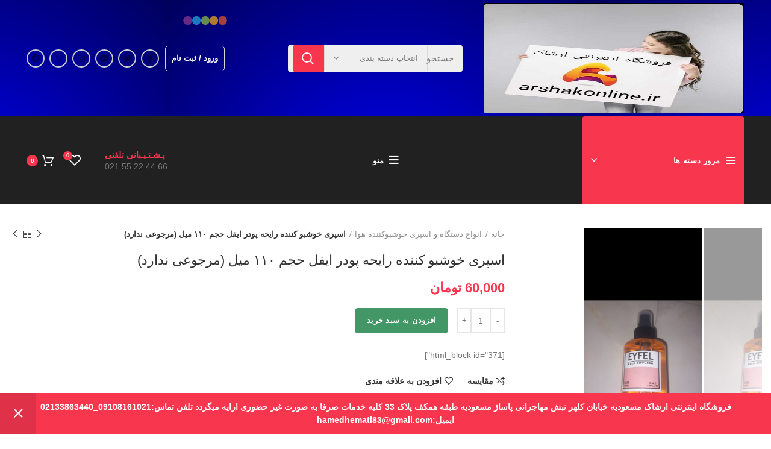

--- FILE ---
content_type: text/html; charset=UTF-8
request_url: https://arshakonline.ir/product/%D8%A7%D8%B3%D9%BE%D8%B1%DB%8C-%D8%AE%D9%88%D8%B4%D8%A8%D9%88-%DA%A9%D9%86%D9%86%D8%AF%D9%87-%D8%B1%D8%A7%DB%8C%D8%AD%D9%87-%D9%BE%D9%88%D8%AF%D8%B1-%D8%A7%DB%8C%D9%81%D9%84-%D8%AD%D8%AC%D9%85-%DB%B1/
body_size: 32571
content:
<!DOCTYPE html>
<html dir="rtl" lang="fa-IR">
<head><style>img.lazy{min-height:1px}</style><link href="https://arshakonline.ir/wp-content/plugins/w3-total-cache/pub/js/lazyload.min.js" as="script">
	<meta charset="UTF-8">
	<link rel="profile" href="http://gmpg.org/xfn/11">
	<link rel="pingback" href="https://arshakonline.ir/xmlrpc.php">

			<script src="https://arshakonline.ir/wp-content/cache/minify/626d6.js"></script>

		<meta name='robots' content='index, follow, max-image-preview:large, max-snippet:-1, max-video-preview:-1' />

	<!-- This site is optimized with the Yoast SEO plugin v26.7 - https://yoast.com/wordpress/plugins/seo/ -->
	<title>اسپری خوشبو کننده رایحه پودر ایفل حجم ۱۱۰ میل (مرجوعی ندارد) - فروشگاه اینترنتی ارشاک</title>
	<link rel="canonical" href="https://arshakonline.ir/product/اسپری-خوشبو-کننده-رایحه-پودر-ایفل-حجم-۱/" />
	<meta property="og:locale" content="fa_IR" />
	<meta property="og:type" content="article" />
	<meta property="og:title" content="اسپری خوشبو کننده رایحه پودر ایفل حجم ۱۱۰ میل (مرجوعی ندارد) - فروشگاه اینترنتی ارشاک" />
	<meta property="og:url" content="https://arshakonline.ir/product/اسپری-خوشبو-کننده-رایحه-پودر-ایفل-حجم-۱/" />
	<meta property="og:site_name" content="فروشگاه اینترنتی ارشاک" />
	<meta property="article:modified_time" content="2024-06-10T07:05:39+00:00" />
	<meta property="og:image" content="https://arshakonline.ir/wp-content/uploads/2024/06/Screenshot_۲۰۲۴۰۶۱۰_۱۰۳۴۲۴_Gallery.jpg" />
	<meta property="og:image:width" content="1080" />
	<meta property="og:image:height" content="2408" />
	<meta property="og:image:type" content="image/jpeg" />
	<meta name="twitter:card" content="summary_large_image" />
	<meta name="twitter:label1" content="زمان تقریبی برای خواندن" />
	<meta name="twitter:data1" content="1 دقیقه" />
	<script type="application/ld+json" class="yoast-schema-graph">{"@context":"https://schema.org","@graph":[{"@type":"WebPage","@id":"https://arshakonline.ir/product/%d8%a7%d8%b3%d9%be%d8%b1%db%8c-%d8%ae%d9%88%d8%b4%d8%a8%d9%88-%da%a9%d9%86%d9%86%d8%af%d9%87-%d8%b1%d8%a7%db%8c%d8%ad%d9%87-%d9%be%d9%88%d8%af%d8%b1-%d8%a7%db%8c%d9%81%d9%84-%d8%ad%d8%ac%d9%85-%db%b1/","url":"https://arshakonline.ir/product/%d8%a7%d8%b3%d9%be%d8%b1%db%8c-%d8%ae%d9%88%d8%b4%d8%a8%d9%88-%da%a9%d9%86%d9%86%d8%af%d9%87-%d8%b1%d8%a7%db%8c%d8%ad%d9%87-%d9%be%d9%88%d8%af%d8%b1-%d8%a7%db%8c%d9%81%d9%84-%d8%ad%d8%ac%d9%85-%db%b1/","name":"اسپری خوشبو کننده رایحه پودر ایفل حجم ۱۱۰ میل (مرجوعی ندارد) - فروشگاه اینترنتی ارشاک","isPartOf":{"@id":"https://arshakonline.ir/#website"},"primaryImageOfPage":{"@id":"https://arshakonline.ir/product/%d8%a7%d8%b3%d9%be%d8%b1%db%8c-%d8%ae%d9%88%d8%b4%d8%a8%d9%88-%da%a9%d9%86%d9%86%d8%af%d9%87-%d8%b1%d8%a7%db%8c%d8%ad%d9%87-%d9%be%d9%88%d8%af%d8%b1-%d8%a7%db%8c%d9%81%d9%84-%d8%ad%d8%ac%d9%85-%db%b1/#primaryimage"},"image":{"@id":"https://arshakonline.ir/product/%d8%a7%d8%b3%d9%be%d8%b1%db%8c-%d8%ae%d9%88%d8%b4%d8%a8%d9%88-%da%a9%d9%86%d9%86%d8%af%d9%87-%d8%b1%d8%a7%db%8c%d8%ad%d9%87-%d9%be%d9%88%d8%af%d8%b1-%d8%a7%db%8c%d9%81%d9%84-%d8%ad%d8%ac%d9%85-%db%b1/#primaryimage"},"thumbnailUrl":"https://arshakonline.ir/wp-content/uploads/2024/06/Screenshot_۲۰۲۴۰۶۱۰_۱۰۳۴۲۴_Gallery.jpg","datePublished":"2024-06-10T07:05:38+00:00","dateModified":"2024-06-10T07:05:39+00:00","breadcrumb":{"@id":"https://arshakonline.ir/product/%d8%a7%d8%b3%d9%be%d8%b1%db%8c-%d8%ae%d9%88%d8%b4%d8%a8%d9%88-%da%a9%d9%86%d9%86%d8%af%d9%87-%d8%b1%d8%a7%db%8c%d8%ad%d9%87-%d9%be%d9%88%d8%af%d8%b1-%d8%a7%db%8c%d9%81%d9%84-%d8%ad%d8%ac%d9%85-%db%b1/#breadcrumb"},"inLanguage":"fa-IR","potentialAction":[{"@type":"ReadAction","target":["https://arshakonline.ir/product/%d8%a7%d8%b3%d9%be%d8%b1%db%8c-%d8%ae%d9%88%d8%b4%d8%a8%d9%88-%da%a9%d9%86%d9%86%d8%af%d9%87-%d8%b1%d8%a7%db%8c%d8%ad%d9%87-%d9%be%d9%88%d8%af%d8%b1-%d8%a7%db%8c%d9%81%d9%84-%d8%ad%d8%ac%d9%85-%db%b1/"]}]},{"@type":"ImageObject","inLanguage":"fa-IR","@id":"https://arshakonline.ir/product/%d8%a7%d8%b3%d9%be%d8%b1%db%8c-%d8%ae%d9%88%d8%b4%d8%a8%d9%88-%da%a9%d9%86%d9%86%d8%af%d9%87-%d8%b1%d8%a7%db%8c%d8%ad%d9%87-%d9%be%d9%88%d8%af%d8%b1-%d8%a7%db%8c%d9%81%d9%84-%d8%ad%d8%ac%d9%85-%db%b1/#primaryimage","url":"https://arshakonline.ir/wp-content/uploads/2024/06/Screenshot_۲۰۲۴۰۶۱۰_۱۰۳۴۲۴_Gallery.jpg","contentUrl":"https://arshakonline.ir/wp-content/uploads/2024/06/Screenshot_۲۰۲۴۰۶۱۰_۱۰۳۴۲۴_Gallery.jpg","width":1080,"height":2408},{"@type":"BreadcrumbList","@id":"https://arshakonline.ir/product/%d8%a7%d8%b3%d9%be%d8%b1%db%8c-%d8%ae%d9%88%d8%b4%d8%a8%d9%88-%da%a9%d9%86%d9%86%d8%af%d9%87-%d8%b1%d8%a7%db%8c%d8%ad%d9%87-%d9%be%d9%88%d8%af%d8%b1-%d8%a7%db%8c%d9%81%d9%84-%d8%ad%d8%ac%d9%85-%db%b1/#breadcrumb","itemListElement":[{"@type":"ListItem","position":1,"name":"خانه","item":"https://arshakonline.ir/"},{"@type":"ListItem","position":2,"name":"فروشگاه","item":"https://arshakonline.ir/"},{"@type":"ListItem","position":3,"name":"اسپری خوشبو کننده رایحه پودر ایفل حجم ۱۱۰ میل (مرجوعی ندارد)"}]},{"@type":"WebSite","@id":"https://arshakonline.ir/#website","url":"https://arshakonline.ir/","name":"فروشگاه اینترنتی ارشاک","description":"ارایه دهنده کلیه اقلام ضرور","potentialAction":[{"@type":"SearchAction","target":{"@type":"EntryPoint","urlTemplate":"https://arshakonline.ir/?s={search_term_string}"},"query-input":{"@type":"PropertyValueSpecification","valueRequired":true,"valueName":"search_term_string"}}],"inLanguage":"fa-IR"}]}</script>
	<!-- / Yoast SEO plugin. -->


<link rel="alternate" type="application/rss+xml" title="فروشگاه اینترنتی ارشاک &raquo; خوراک" href="https://arshakonline.ir/feed/" />
<link rel="alternate" type="application/rss+xml" title="فروشگاه اینترنتی ارشاک &raquo; خوراک دیدگاه‌ها" href="https://arshakonline.ir/comments/feed/" />
<link rel="alternate" type="application/rss+xml" title="فروشگاه اینترنتی ارشاک &raquo; اسپری خوشبو کننده رایحه پودر ایفل حجم ۱۱۰ میل (مرجوعی ندارد) خوراک دیدگاه‌ها" href="https://arshakonline.ir/product/%d8%a7%d8%b3%d9%be%d8%b1%db%8c-%d8%ae%d9%88%d8%b4%d8%a8%d9%88-%da%a9%d9%86%d9%86%d8%af%d9%87-%d8%b1%d8%a7%db%8c%d8%ad%d9%87-%d9%be%d9%88%d8%af%d8%b1-%d8%a7%db%8c%d9%81%d9%84-%d8%ad%d8%ac%d9%85-%db%b1/feed/" />
<link rel="alternate" title="oEmbed (JSON)" type="application/json+oembed" href="https://arshakonline.ir/wp-json/oembed/1.0/embed?url=https%3A%2F%2Farshakonline.ir%2Fproduct%2F%25d8%25a7%25d8%25b3%25d9%25be%25d8%25b1%25db%258c-%25d8%25ae%25d9%2588%25d8%25b4%25d8%25a8%25d9%2588-%25da%25a9%25d9%2586%25d9%2586%25d8%25af%25d9%2587-%25d8%25b1%25d8%25a7%25db%258c%25d8%25ad%25d9%2587-%25d9%25be%25d9%2588%25d8%25af%25d8%25b1-%25d8%25a7%25db%258c%25d9%2581%25d9%2584-%25d8%25ad%25d8%25ac%25d9%2585-%25db%25b1%2F" />
<link rel="alternate" title="oEmbed (XML)" type="text/xml+oembed" href="https://arshakonline.ir/wp-json/oembed/1.0/embed?url=https%3A%2F%2Farshakonline.ir%2Fproduct%2F%25d8%25a7%25d8%25b3%25d9%25be%25d8%25b1%25db%258c-%25d8%25ae%25d9%2588%25d8%25b4%25d8%25a8%25d9%2588-%25da%25a9%25d9%2586%25d9%2586%25d8%25af%25d9%2587-%25d8%25b1%25d8%25a7%25db%258c%25d8%25ad%25d9%2587-%25d9%25be%25d9%2588%25d8%25af%25d8%25b1-%25d8%25a7%25db%258c%25d9%2581%25d9%2584-%25d8%25ad%25d8%25ac%25d9%2585-%25db%25b1%2F&#038;format=xml" />
<style id='wp-img-auto-sizes-contain-inline-css' type='text/css'>
img:is([sizes=auto i],[sizes^="auto," i]){contain-intrinsic-size:3000px 1500px}
/*# sourceURL=wp-img-auto-sizes-contain-inline-css */
</style>
<style id='wp-block-library-inline-css' type='text/css'>
:root{--wp-block-synced-color:#7a00df;--wp-block-synced-color--rgb:122,0,223;--wp-bound-block-color:var(--wp-block-synced-color);--wp-editor-canvas-background:#ddd;--wp-admin-theme-color:#007cba;--wp-admin-theme-color--rgb:0,124,186;--wp-admin-theme-color-darker-10:#006ba1;--wp-admin-theme-color-darker-10--rgb:0,107,160.5;--wp-admin-theme-color-darker-20:#005a87;--wp-admin-theme-color-darker-20--rgb:0,90,135;--wp-admin-border-width-focus:2px}@media (min-resolution:192dpi){:root{--wp-admin-border-width-focus:1.5px}}.wp-element-button{cursor:pointer}:root .has-very-light-gray-background-color{background-color:#eee}:root .has-very-dark-gray-background-color{background-color:#313131}:root .has-very-light-gray-color{color:#eee}:root .has-very-dark-gray-color{color:#313131}:root .has-vivid-green-cyan-to-vivid-cyan-blue-gradient-background{background:linear-gradient(135deg,#00d084,#0693e3)}:root .has-purple-crush-gradient-background{background:linear-gradient(135deg,#34e2e4,#4721fb 50%,#ab1dfe)}:root .has-hazy-dawn-gradient-background{background:linear-gradient(135deg,#faaca8,#dad0ec)}:root .has-subdued-olive-gradient-background{background:linear-gradient(135deg,#fafae1,#67a671)}:root .has-atomic-cream-gradient-background{background:linear-gradient(135deg,#fdd79a,#004a59)}:root .has-nightshade-gradient-background{background:linear-gradient(135deg,#330968,#31cdcf)}:root .has-midnight-gradient-background{background:linear-gradient(135deg,#020381,#2874fc)}:root{--wp--preset--font-size--normal:16px;--wp--preset--font-size--huge:42px}.has-regular-font-size{font-size:1em}.has-larger-font-size{font-size:2.625em}.has-normal-font-size{font-size:var(--wp--preset--font-size--normal)}.has-huge-font-size{font-size:var(--wp--preset--font-size--huge)}.has-text-align-center{text-align:center}.has-text-align-left{text-align:left}.has-text-align-right{text-align:right}.has-fit-text{white-space:nowrap!important}#end-resizable-editor-section{display:none}.aligncenter{clear:both}.items-justified-left{justify-content:flex-start}.items-justified-center{justify-content:center}.items-justified-right{justify-content:flex-end}.items-justified-space-between{justify-content:space-between}.screen-reader-text{border:0;clip-path:inset(50%);height:1px;margin:-1px;overflow:hidden;padding:0;position:absolute;width:1px;word-wrap:normal!important}.screen-reader-text:focus{background-color:#ddd;clip-path:none;color:#444;display:block;font-size:1em;height:auto;left:5px;line-height:normal;padding:15px 23px 14px;text-decoration:none;top:5px;width:auto;z-index:100000}html :where(.has-border-color){border-style:solid}html :where([style*=border-top-color]){border-top-style:solid}html :where([style*=border-right-color]){border-right-style:solid}html :where([style*=border-bottom-color]){border-bottom-style:solid}html :where([style*=border-left-color]){border-left-style:solid}html :where([style*=border-width]){border-style:solid}html :where([style*=border-top-width]){border-top-style:solid}html :where([style*=border-right-width]){border-right-style:solid}html :where([style*=border-bottom-width]){border-bottom-style:solid}html :where([style*=border-left-width]){border-left-style:solid}html :where(img[class*=wp-image-]){height:auto;max-width:100%}:where(figure){margin:0 0 1em}html :where(.is-position-sticky){--wp-admin--admin-bar--position-offset:var(--wp-admin--admin-bar--height,0px)}@media screen and (max-width:600px){html :where(.is-position-sticky){--wp-admin--admin-bar--position-offset:0px}}

/*# sourceURL=wp-block-library-inline-css */
</style><link rel="stylesheet" href="https://arshakonline.ir/wp-content/cache/minify/b42e6.css" media="all" />

<style id='global-styles-inline-css' type='text/css'>
:root{--wp--preset--aspect-ratio--square: 1;--wp--preset--aspect-ratio--4-3: 4/3;--wp--preset--aspect-ratio--3-4: 3/4;--wp--preset--aspect-ratio--3-2: 3/2;--wp--preset--aspect-ratio--2-3: 2/3;--wp--preset--aspect-ratio--16-9: 16/9;--wp--preset--aspect-ratio--9-16: 9/16;--wp--preset--color--black: #000000;--wp--preset--color--cyan-bluish-gray: #abb8c3;--wp--preset--color--white: #ffffff;--wp--preset--color--pale-pink: #f78da7;--wp--preset--color--vivid-red: #cf2e2e;--wp--preset--color--luminous-vivid-orange: #ff6900;--wp--preset--color--luminous-vivid-amber: #fcb900;--wp--preset--color--light-green-cyan: #7bdcb5;--wp--preset--color--vivid-green-cyan: #00d084;--wp--preset--color--pale-cyan-blue: #8ed1fc;--wp--preset--color--vivid-cyan-blue: #0693e3;--wp--preset--color--vivid-purple: #9b51e0;--wp--preset--gradient--vivid-cyan-blue-to-vivid-purple: linear-gradient(135deg,rgb(6,147,227) 0%,rgb(155,81,224) 100%);--wp--preset--gradient--light-green-cyan-to-vivid-green-cyan: linear-gradient(135deg,rgb(122,220,180) 0%,rgb(0,208,130) 100%);--wp--preset--gradient--luminous-vivid-amber-to-luminous-vivid-orange: linear-gradient(135deg,rgb(252,185,0) 0%,rgb(255,105,0) 100%);--wp--preset--gradient--luminous-vivid-orange-to-vivid-red: linear-gradient(135deg,rgb(255,105,0) 0%,rgb(207,46,46) 100%);--wp--preset--gradient--very-light-gray-to-cyan-bluish-gray: linear-gradient(135deg,rgb(238,238,238) 0%,rgb(169,184,195) 100%);--wp--preset--gradient--cool-to-warm-spectrum: linear-gradient(135deg,rgb(74,234,220) 0%,rgb(151,120,209) 20%,rgb(207,42,186) 40%,rgb(238,44,130) 60%,rgb(251,105,98) 80%,rgb(254,248,76) 100%);--wp--preset--gradient--blush-light-purple: linear-gradient(135deg,rgb(255,206,236) 0%,rgb(152,150,240) 100%);--wp--preset--gradient--blush-bordeaux: linear-gradient(135deg,rgb(254,205,165) 0%,rgb(254,45,45) 50%,rgb(107,0,62) 100%);--wp--preset--gradient--luminous-dusk: linear-gradient(135deg,rgb(255,203,112) 0%,rgb(199,81,192) 50%,rgb(65,88,208) 100%);--wp--preset--gradient--pale-ocean: linear-gradient(135deg,rgb(255,245,203) 0%,rgb(182,227,212) 50%,rgb(51,167,181) 100%);--wp--preset--gradient--electric-grass: linear-gradient(135deg,rgb(202,248,128) 0%,rgb(113,206,126) 100%);--wp--preset--gradient--midnight: linear-gradient(135deg,rgb(2,3,129) 0%,rgb(40,116,252) 100%);--wp--preset--font-size--small: 13px;--wp--preset--font-size--medium: 20px;--wp--preset--font-size--large: 36px;--wp--preset--font-size--x-large: 42px;--wp--preset--spacing--20: 0.44rem;--wp--preset--spacing--30: 0.67rem;--wp--preset--spacing--40: 1rem;--wp--preset--spacing--50: 1.5rem;--wp--preset--spacing--60: 2.25rem;--wp--preset--spacing--70: 3.38rem;--wp--preset--spacing--80: 5.06rem;--wp--preset--shadow--natural: 6px 6px 9px rgba(0, 0, 0, 0.2);--wp--preset--shadow--deep: 12px 12px 50px rgba(0, 0, 0, 0.4);--wp--preset--shadow--sharp: 6px 6px 0px rgba(0, 0, 0, 0.2);--wp--preset--shadow--outlined: 6px 6px 0px -3px rgb(255, 255, 255), 6px 6px rgb(0, 0, 0);--wp--preset--shadow--crisp: 6px 6px 0px rgb(0, 0, 0);}:where(.is-layout-flex){gap: 0.5em;}:where(.is-layout-grid){gap: 0.5em;}body .is-layout-flex{display: flex;}.is-layout-flex{flex-wrap: wrap;align-items: center;}.is-layout-flex > :is(*, div){margin: 0;}body .is-layout-grid{display: grid;}.is-layout-grid > :is(*, div){margin: 0;}:where(.wp-block-columns.is-layout-flex){gap: 2em;}:where(.wp-block-columns.is-layout-grid){gap: 2em;}:where(.wp-block-post-template.is-layout-flex){gap: 1.25em;}:where(.wp-block-post-template.is-layout-grid){gap: 1.25em;}.has-black-color{color: var(--wp--preset--color--black) !important;}.has-cyan-bluish-gray-color{color: var(--wp--preset--color--cyan-bluish-gray) !important;}.has-white-color{color: var(--wp--preset--color--white) !important;}.has-pale-pink-color{color: var(--wp--preset--color--pale-pink) !important;}.has-vivid-red-color{color: var(--wp--preset--color--vivid-red) !important;}.has-luminous-vivid-orange-color{color: var(--wp--preset--color--luminous-vivid-orange) !important;}.has-luminous-vivid-amber-color{color: var(--wp--preset--color--luminous-vivid-amber) !important;}.has-light-green-cyan-color{color: var(--wp--preset--color--light-green-cyan) !important;}.has-vivid-green-cyan-color{color: var(--wp--preset--color--vivid-green-cyan) !important;}.has-pale-cyan-blue-color{color: var(--wp--preset--color--pale-cyan-blue) !important;}.has-vivid-cyan-blue-color{color: var(--wp--preset--color--vivid-cyan-blue) !important;}.has-vivid-purple-color{color: var(--wp--preset--color--vivid-purple) !important;}.has-black-background-color{background-color: var(--wp--preset--color--black) !important;}.has-cyan-bluish-gray-background-color{background-color: var(--wp--preset--color--cyan-bluish-gray) !important;}.has-white-background-color{background-color: var(--wp--preset--color--white) !important;}.has-pale-pink-background-color{background-color: var(--wp--preset--color--pale-pink) !important;}.has-vivid-red-background-color{background-color: var(--wp--preset--color--vivid-red) !important;}.has-luminous-vivid-orange-background-color{background-color: var(--wp--preset--color--luminous-vivid-orange) !important;}.has-luminous-vivid-amber-background-color{background-color: var(--wp--preset--color--luminous-vivid-amber) !important;}.has-light-green-cyan-background-color{background-color: var(--wp--preset--color--light-green-cyan) !important;}.has-vivid-green-cyan-background-color{background-color: var(--wp--preset--color--vivid-green-cyan) !important;}.has-pale-cyan-blue-background-color{background-color: var(--wp--preset--color--pale-cyan-blue) !important;}.has-vivid-cyan-blue-background-color{background-color: var(--wp--preset--color--vivid-cyan-blue) !important;}.has-vivid-purple-background-color{background-color: var(--wp--preset--color--vivid-purple) !important;}.has-black-border-color{border-color: var(--wp--preset--color--black) !important;}.has-cyan-bluish-gray-border-color{border-color: var(--wp--preset--color--cyan-bluish-gray) !important;}.has-white-border-color{border-color: var(--wp--preset--color--white) !important;}.has-pale-pink-border-color{border-color: var(--wp--preset--color--pale-pink) !important;}.has-vivid-red-border-color{border-color: var(--wp--preset--color--vivid-red) !important;}.has-luminous-vivid-orange-border-color{border-color: var(--wp--preset--color--luminous-vivid-orange) !important;}.has-luminous-vivid-amber-border-color{border-color: var(--wp--preset--color--luminous-vivid-amber) !important;}.has-light-green-cyan-border-color{border-color: var(--wp--preset--color--light-green-cyan) !important;}.has-vivid-green-cyan-border-color{border-color: var(--wp--preset--color--vivid-green-cyan) !important;}.has-pale-cyan-blue-border-color{border-color: var(--wp--preset--color--pale-cyan-blue) !important;}.has-vivid-cyan-blue-border-color{border-color: var(--wp--preset--color--vivid-cyan-blue) !important;}.has-vivid-purple-border-color{border-color: var(--wp--preset--color--vivid-purple) !important;}.has-vivid-cyan-blue-to-vivid-purple-gradient-background{background: var(--wp--preset--gradient--vivid-cyan-blue-to-vivid-purple) !important;}.has-light-green-cyan-to-vivid-green-cyan-gradient-background{background: var(--wp--preset--gradient--light-green-cyan-to-vivid-green-cyan) !important;}.has-luminous-vivid-amber-to-luminous-vivid-orange-gradient-background{background: var(--wp--preset--gradient--luminous-vivid-amber-to-luminous-vivid-orange) !important;}.has-luminous-vivid-orange-to-vivid-red-gradient-background{background: var(--wp--preset--gradient--luminous-vivid-orange-to-vivid-red) !important;}.has-very-light-gray-to-cyan-bluish-gray-gradient-background{background: var(--wp--preset--gradient--very-light-gray-to-cyan-bluish-gray) !important;}.has-cool-to-warm-spectrum-gradient-background{background: var(--wp--preset--gradient--cool-to-warm-spectrum) !important;}.has-blush-light-purple-gradient-background{background: var(--wp--preset--gradient--blush-light-purple) !important;}.has-blush-bordeaux-gradient-background{background: var(--wp--preset--gradient--blush-bordeaux) !important;}.has-luminous-dusk-gradient-background{background: var(--wp--preset--gradient--luminous-dusk) !important;}.has-pale-ocean-gradient-background{background: var(--wp--preset--gradient--pale-ocean) !important;}.has-electric-grass-gradient-background{background: var(--wp--preset--gradient--electric-grass) !important;}.has-midnight-gradient-background{background: var(--wp--preset--gradient--midnight) !important;}.has-small-font-size{font-size: var(--wp--preset--font-size--small) !important;}.has-medium-font-size{font-size: var(--wp--preset--font-size--medium) !important;}.has-large-font-size{font-size: var(--wp--preset--font-size--large) !important;}.has-x-large-font-size{font-size: var(--wp--preset--font-size--x-large) !important;}
/*# sourceURL=global-styles-inline-css */
</style>

<style id='classic-theme-styles-inline-css' type='text/css'>
/*! This file is auto-generated */
.wp-block-button__link{color:#fff;background-color:#32373c;border-radius:9999px;box-shadow:none;text-decoration:none;padding:calc(.667em + 2px) calc(1.333em + 2px);font-size:1.125em}.wp-block-file__button{background:#32373c;color:#fff;text-decoration:none}
/*# sourceURL=/wp-includes/css/classic-themes.min.css */
</style>
<link rel="stylesheet" href="https://arshakonline.ir/wp-content/cache/minify/f6bf2.css" media="all" />

<style id='woocommerce-inline-inline-css' type='text/css'>
.woocommerce form .form-row .required { visibility: visible; }
/*# sourceURL=woocommerce-inline-inline-css */
</style>
<link rel="stylesheet" href="https://arshakonline.ir/wp-content/cache/minify/393ff.css" media="all" />





































<script src="https://arshakonline.ir/wp-content/cache/minify/818c0.js"></script>



<script type="text/javascript" id="wc-add-to-cart-js-extra">
/* <![CDATA[ */
var wc_add_to_cart_params = {"ajax_url":"/wp-admin/admin-ajax.php","wc_ajax_url":"/?wc-ajax=%%endpoint%%","i18n_view_cart":"\u0645\u0634\u0627\u0647\u062f\u0647 \u0633\u0628\u062f \u062e\u0631\u06cc\u062f","cart_url":"https://arshakonline.ir/cart/","is_cart":"","cart_redirect_after_add":"no"};
//# sourceURL=wc-add-to-cart-js-extra
/* ]]> */
</script>


<script type="text/javascript" id="wc-single-product-js-extra">
/* <![CDATA[ */
var wc_single_product_params = {"i18n_required_rating_text":"\u0644\u0637\u0641\u0627 \u06cc\u06a9 \u0627\u0645\u062a\u06cc\u0627\u0632 \u0631\u0627 \u0627\u0646\u062a\u062e\u0627\u0628 \u06a9\u0646\u06cc\u062f","i18n_rating_options":["\u06f1 \u0627\u0632 \u06f5 \u0633\u062a\u0627\u0631\u0647","\u06f2 \u0627\u0632 \u06f5 \u0633\u062a\u0627\u0631\u0647","\u06f3 \u0627\u0632 \u06f5 \u0633\u062a\u0627\u0631\u0647","\u06f4 \u0627\u0632 \u06f5 \u0633\u062a\u0627\u0631\u0647","\u06f5 \u0627\u0632 \u06f5 \u0633\u062a\u0627\u0631\u0647"],"i18n_product_gallery_trigger_text":"\u0645\u0634\u0627\u0647\u062f\u0647 \u06af\u0627\u0644\u0631\u06cc \u062a\u0635\u0627\u0648\u06cc\u0631 \u0628\u0647 \u0635\u0648\u0631\u062a \u062a\u0645\u0627\u0645 \u0635\u0641\u062d\u0647","review_rating_required":"no","flexslider":{"rtl":true,"animation":"slide","smoothHeight":true,"directionNav":false,"controlNav":"thumbnails","slideshow":false,"animationSpeed":500,"animationLoop":false,"allowOneSlide":false},"zoom_enabled":"","zoom_options":[],"photoswipe_enabled":"","photoswipe_options":{"shareEl":false,"closeOnScroll":false,"history":false,"hideAnimationDuration":0,"showAnimationDuration":0},"flexslider_enabled":""};
//# sourceURL=wc-single-product-js-extra
/* ]]> */
</script>


<script type="text/javascript" id="woocommerce-js-extra">
/* <![CDATA[ */
var woocommerce_params = {"ajax_url":"/wp-admin/admin-ajax.php","wc_ajax_url":"/?wc-ajax=%%endpoint%%","i18n_password_show":"\u0646\u0645\u0627\u06cc\u0634 \u0631\u0645\u0632 \u0639\u0628\u0648\u0631","i18n_password_hide":"\u0645\u062e\u0641\u06cc\u200c\u0633\u0627\u0632\u06cc \u0631\u0645\u0632 \u0639\u0628\u0648\u0631"};
//# sourceURL=woocommerce-js-extra
/* ]]> */
</script>

<script src="https://arshakonline.ir/wp-content/cache/minify/86793.js"></script>

<link rel="https://api.w.org/" href="https://arshakonline.ir/wp-json/" /><link rel="alternate" title="JSON" type="application/json" href="https://arshakonline.ir/wp-json/wp/v2/product/6439" /><link rel="EditURI" type="application/rsd+xml" title="RSD" href="https://arshakonline.ir/xmlrpc.php?rsd" />
<meta name="generator" content="WordPress 6.9" />
<meta name="generator" content="WooCommerce 10.4.3" />
<link rel='shortlink' href='https://arshakonline.ir/?p=6439' />
<meta name="theme-color" content="">					<meta name="viewport" content="width=device-width, initial-scale=1.0, maximum-scale=1.0, user-scalable=no">
							
						<noscript><style>.woocommerce-product-gallery{ opacity: 1 !important; }</style></noscript>
	<link rel="icon" href="https://arshakonline.ir/wp-content/uploads/2023/10/cropped-IMG_۲۰۲۳۱۰۱۷_۲۱۰۱۱۰_512_x_512_pixel-2-32x32.jpg" sizes="32x32" />
<link rel="icon" href="https://arshakonline.ir/wp-content/uploads/2023/10/cropped-IMG_۲۰۲۳۱۰۱۷_۲۱۰۱۱۰_512_x_512_pixel-2-192x192.jpg" sizes="192x192" />
<link rel="apple-touch-icon" href="https://arshakonline.ir/wp-content/uploads/2023/10/cropped-IMG_۲۰۲۳۱۰۱۷_۲۱۰۱۱۰_512_x_512_pixel-2-180x180.jpg" />
<meta name="msapplication-TileImage" content="https://arshakonline.ir/wp-content/uploads/2023/10/cropped-IMG_۲۰۲۳۱۰۱۷_۲۱۰۱۱۰_512_x_512_pixel-2-270x270.jpg" />
		<style type="text/css" id="wp-custom-css">
			/*** Home Page Style ***/

body.page-id-2897 .for_radius_col .attachment-full {
    border-radius: 9px !important;
}
body.page-id-2897 .info-box-subtitle.subtitle-style-default {
    text-align: right;
    margin-bottom: 0;
}


body.page-id-2897 .custom_pr_dic .woodmart-title-container.title {
    background: #F8374F;
    padding: 3px 4px 3px 7px;
    color: white;
    border-radius: 3px;
    width: max-content;
}

body.page-id-2897 .wd-btn-arrow[class*="next"]{
    background: #f8374f;
    border-radius: 7px;
    color: white;
}


body.page-id-2897 .wd-btn-arrow[class*="prev"] {
    background: #f8374f;
    border-radius: 7px;
    color: white;
}
body.page-id-2897 .custom_pr_dic .owl-stage-outer {
    border-radius: 5px;
}
@media (min-width: 1025px){
body.page-id-2897 .products-bordered-grid .owl-nav>div[class*="prev"] {
    right: -20px !important;
}
body.page-id-2897 .products-bordered-grid .owl-nav>div[class*="next"] {
    left: -20px !important;
}
body.page-id-2897 .wd-carousel-spacing-30 .owl-nav>div[class*="next"] {
    left: -15px !important;
}
body.page-id-2897 .wd-carousel-spacing-30 .owl-nav>div[class*="prev"] {
    right: -15px !important;
}
}

@media (max-width: 1024px){
body.page-id-2897 div[class*="wd-carousel-spacing"] .owl-nav>div[class*="prev"] {
    padding-right: 10px;
}
body.page-id-2897 div[class*="wd-carousel-spacing"] .owl-nav>div[class*="next"] {
    padding-left: 10px;
}
}


body.page-id-2897 #takhfif_row .woodmart-highlighted-products .owl-carousel .owl-item, .woodmart-highlighted-products .owl-carousel:not(.owl-loaded) > div {
    padding-right: 4px;
    padding-left: 4px;
}

body.page-id-2897 #takhfif_row .woodmart-highlighted-products {
    border-radius: 5px;
    height: 250px;
}

body.page-id-2897 .nmowoxn .product-title {
    font-size: 12px !important;
}


body.page-id-2897 #takhfif_row .products-bordered-grid.woodmart-carousel-spacing-20 .owl-carousel-item {
    padding: 20px;
}

body.page-id-2897 #takhfif_row .owl-carousel.owl-rtl .owl-item {
   max-height: 250px !important;
    min-height: auto !important;
}

body.page-id-2897 .new_cuasp .product-element-top {
    width: 50%;
    float: right;
}

body.page-id-2897 .new_cuasp .woodmart-timer>span {
    min-width: 39px;
    font-size: 15px;
}

body.page-id-2897 .new_cuasp .product-title {
    font-size: 16px !important;
    width: 50%;
    float: right;
    margin-bottom: 30px;
}

body.page-id-2897 .new_cuasp .woodmart-timer>span {
    min-width: 35px;
    font-size: 14px;
    min-height:40px;
}

body.page-id-2897 .new_cuasp .woodmart-product-countdown.woodmart-timer {
    width: 50%;
    float: left;
    margin-top: 40px;
}

body.page-id-2897.new_cuasp.owl-carousel.owl-items-lg-1.owl-items-md-1.owl-items-sm-1.owl-items-xs-1.new_cuasp.owl-rtl.owl-loaded.owl-drag {
    margin-bottom: 11px;
}


body.page-id-2897 .custom_pr_dic .wpb_single_image img {
    border-radius: 5px;
}
body.page-id-2897 .backwhite_grs .slide-product.owl-carousel-item {
    background: white;
}

body.page-id-2897 .owl-carousel.owl-rtl .owl-item {
   min-height: 285px;
}
body.page-id-2897 .products-bordered-grid.woodmart-carousel-spacing-20 .owl-carousel-item {
    padding: 20px;
}

body.page-id-2897 #ti_sam2 .wpb_single_image img {
    border-radius: 5px;
}

body.page-id-2897 .category-image {
    width: 100px;
    margin-right: auto !important;
    margin-left: auto !important;
}

body.page-id-2897 .category-title {
    font-size: 13px !important;
    margin-top: 9px;
}

body.page-id-2897 .more-products {
    font-size: 12px !important;
    color: #f8374f !important;
}



body.page-id-2897 #datebandi .owl-carousel.owl-rtl .owl-item {
    min-height: auto;
}



body.page-id-2897 #ti_sam .product-element-top {
    max-width: 74% !important;
    margin-left: auto !important;
    margin-right: auto !important;
}

body.page-id-2897 .blog-design-masonry .post-title {
    font-size: 15px !important;
    letter-spacing: -0.5px !important;
}
body.page-id-2897 .blog-post-loop .article-body-container {
    padding-right: 5px !important;
    padding-left: 5px !important;
}
body.page-id-2897 .blog-design-masonry.blog-style-shadow .article-inner {
    border-radius: 20px 20px 0 0;
}
body.page-id-2897 .homepage .post-img-wrapp {
    border-radius: 20px;
    border: 5px solid #ffffff;
}
body.page-id-2897 .homepage .blog-design-masonry.has-post-thumbnail .post-date {
    border-radius: 10px;
}


/******Blog Page 2*******/
.blog-design-mask .post-title {
    font-size: 16px;
}
.meta-post-categories>a {
    font-size: 9px;
}
.meta-post-categories,.wd-post-date {
    border-radius: 10px;
}
/*****Contact Us Page****/
input.wpcf7-form-control.wpcf7-submit {
    background: #e64d91;
    color: #ffffff;
    border-radius: 10px;
}		</style>
		<style>
		
		</style></head>

<body class="rtl wp-singular product-template-default single single-product postid-6439 wp-theme-woodmart theme-woodmart woocommerce woocommerce-page woocommerce-demo-store woocommerce-no-js wrapper-full-width  form-style-square  form-border-width-2 woodmart-product-design-default woodmart-product-sticky-on categories-accordion-on woodmart-archive-shop woodmart-ajax-shop-on offcanvas-sidebar-tablet notifications-sticky sticky-toolbar-on dropdowns-color-light">
			<p role="complementary" aria-label="اعلان فروشگاه" class="woocommerce-store-notice demo_store" data-notice-id="c915e2df3f9da565942ceb932252168f" style="display:none;">فروشگاه اینترنتی ارشاک
مسعودیه خیابان کلهر نبش مهاجرانی پاساژ مسعودیه طبقه همکف پلاک 33
کلیه خدمات صرفا به صورت غیر حضوری ارایه میگردد
تلفن تماس:09108161021_02133863440
ایمیل:hamedhemati83@gmail.com <a role="button" href="#" class="woocommerce-store-notice__dismiss-link">رد کردن</a></p>	
	
	<div class="website-wrapper">
									<header class="whb-header whb-sticky-shadow whb-scroll-stick whb-sticky-real whb-hide-on-scroll">
					<div class="whb-main-header">
	
<div class="whb-row whb-general-header whb-not-sticky-row whb-with-bg whb-without-border whb-color-light whb-flex-flex-middle">
	<div class="container">
		<div class="whb-flex-row whb-general-header-inner">
			<div class="whb-column whb-col-left whb-visible-lg">
	<div class="site-logo 
 wd-switch-logo">
	<a href="https://arshakonline.ir/" class="wd-logo wd-main-logo woodmart-logo woodmart-main-logo" rel="home">
		<img width="512" height="512" src="data:image/svg+xml,%3Csvg%20xmlns='http://www.w3.org/2000/svg'%20viewBox='0%200%20512%20512'%3E%3C/svg%3E" data-src="https://arshakonline.ir/wp-content/uploads/2023/10/cropped-IMG_۲۰۲۳۱۰۱۷_۲۱۰۱۱۰_512_x_512_pixel-2.jpg" class="attachment-full size-full lazy" alt="" style="max-width:433px;" decoding="async" fetchpriority="high" data-srcset="https://arshakonline.ir/wp-content/uploads/2023/10/cropped-IMG_۲۰۲۳۱۰۱۷_۲۱۰۱۱۰_512_x_512_pixel-2.jpg 512w, https://arshakonline.ir/wp-content/uploads/2023/10/cropped-IMG_۲۰۲۳۱۰۱۷_۲۱۰۱۱۰_512_x_512_pixel-2-300x300.jpg 300w, https://arshakonline.ir/wp-content/uploads/2023/10/cropped-IMG_۲۰۲۳۱۰۱۷_۲۱۰۱۱۰_512_x_512_pixel-2-150x150.jpg 150w, https://arshakonline.ir/wp-content/uploads/2023/10/cropped-IMG_۲۰۲۳۱۰۱۷_۲۱۰۱۱۰_512_x_512_pixel-2-270x270.jpg 270w, https://arshakonline.ir/wp-content/uploads/2023/10/cropped-IMG_۲۰۲۳۱۰۱۷_۲۱۰۱۱۰_512_x_512_pixel-2-192x192.jpg 192w, https://arshakonline.ir/wp-content/uploads/2023/10/cropped-IMG_۲۰۲۳۱۰۱۷_۲۱۰۱۱۰_512_x_512_pixel-2-180x180.jpg 180w, https://arshakonline.ir/wp-content/uploads/2023/10/cropped-IMG_۲۰۲۳۱۰۱۷_۲۱۰۱۱۰_512_x_512_pixel-2-32x32.jpg 32w" data-sizes="(max-width: 512px) 100vw, 512px" />	</a>
					<a href="https://arshakonline.ir/" class="wd-logo wd-sticky-logo" rel="home">
			<img width="512" height="512" src="data:image/svg+xml,%3Csvg%20xmlns='http://www.w3.org/2000/svg'%20viewBox='0%200%20512%20512'%3E%3C/svg%3E" data-src="https://arshakonline.ir/wp-content/uploads/2023/10/cropped-IMG_۲۰۲۳۱۰۱۷_۲۱۰۱۱۰_512_x_512_pixel-2.jpg" class="attachment-full size-full lazy" alt="" style="max-width:410px;" decoding="async" data-srcset="https://arshakonline.ir/wp-content/uploads/2023/10/cropped-IMG_۲۰۲۳۱۰۱۷_۲۱۰۱۱۰_512_x_512_pixel-2.jpg 512w, https://arshakonline.ir/wp-content/uploads/2023/10/cropped-IMG_۲۰۲۳۱۰۱۷_۲۱۰۱۱۰_512_x_512_pixel-2-300x300.jpg 300w, https://arshakonline.ir/wp-content/uploads/2023/10/cropped-IMG_۲۰۲۳۱۰۱۷_۲۱۰۱۱۰_512_x_512_pixel-2-150x150.jpg 150w, https://arshakonline.ir/wp-content/uploads/2023/10/cropped-IMG_۲۰۲۳۱۰۱۷_۲۱۰۱۱۰_512_x_512_pixel-2-270x270.jpg 270w, https://arshakonline.ir/wp-content/uploads/2023/10/cropped-IMG_۲۰۲۳۱۰۱۷_۲۱۰۱۱۰_512_x_512_pixel-2-192x192.jpg 192w, https://arshakonline.ir/wp-content/uploads/2023/10/cropped-IMG_۲۰۲۳۱۰۱۷_۲۱۰۱۱۰_512_x_512_pixel-2-180x180.jpg 180w, https://arshakonline.ir/wp-content/uploads/2023/10/cropped-IMG_۲۰۲۳۱۰۱۷_۲۱۰۱۱۰_512_x_512_pixel-2-32x32.jpg 32w" data-sizes="(max-width: 512px) 100vw, 512px" />		</a>
	</div>
</div>
<div class="whb-column whb-col-center whb-visible-lg">
	<div class="whb-space-element " style="width:15px;"></div>			<div class="wd-search-form wd-header-search-form woodmart-search-form">
								<form role="search" method="get" class="searchform  wd-with-cat has-categories-dropdown wd-style-with-bg search-style-with-bg woodmart-ajax-search" action="https://arshakonline.ir/"  data-thumbnail="1" data-price="1" data-post_type="product" data-count="20" data-sku="0" data-symbols_count="3">
					<input type="text" class="s" placeholder="جستجوی محصولات" value="" name="s" aria-label="جستجو" title="جستجوی محصولات" />
					<input type="hidden" name="post_type" value="product">
								<div class="wd-search-cat wd-scroll search-by-category">
				<input type="hidden" name="product_cat" value="0">
				<a href="#" rel="nofollow" data-val="0">
					<span>
						انتخاب دسته بندی					</span>
				</a>
				<div class="wd-dropdown wd-dropdown-search-cat wd-dropdown-menu wd-scroll-content wd-design-default color-scheme-light list-wrapper">
					<ul class="wd-sub-menu sub-menu">
						<li style="display:none;"><a href="#" data-val="0">انتخاب دسته بندی</a></li>
							<li class="cat-item cat-item-68"><a class="pf-value" href="https://arshakonline.ir/product-category/%d8%a7%d8%a8%d8%b2%d8%a7%d8%b1%d8%a7%d9%84%d8%a7%d8%aa/" data-val="%d8%a7%d8%a8%d8%b2%d8%a7%d8%b1%d8%a7%d9%84%d8%a7%d8%aa" data-title="ابزارالات" >ابزارالات</a>
</li>
	<li class="cat-item cat-item-15"><a class="pf-value" href="https://arshakonline.ir/product-category/fashion/" data-val="fashion" data-title="ارایشی و بهداشتی" >ارایشی و بهداشتی</a>
</li>
	<li class="cat-item cat-item-60"><a class="pf-value" href="https://arshakonline.ir/product-category/%d8%a7%d8%b5%d9%84%d8%a7%d8%ad-%d8%b3%d8%b1-%d9%88-%d8%b5%d9%88%d8%b1%d8%aa/" data-val="%d8%a7%d8%b5%d9%84%d8%a7%d8%ad-%d8%b3%d8%b1-%d9%88-%d8%b5%d9%88%d8%b1%d8%aa" data-title="اصلاح سر و صورت" >اصلاح سر و صورت</a>
</li>
	<li class="cat-item cat-item-59"><a class="pf-value" href="https://arshakonline.ir/product-category/%d8%a7%d9%86%d9%88%d8%a7%d8%b9-%d8%af%d8%b3%d8%aa%da%af%d8%a7%d9%87-%d9%88-%d8%a7%d8%b3%d9%be%d8%b1%db%8c-%d8%ae%d9%88%d8%b4%d8%a8%d9%88%da%a9%d9%86%d9%86%d8%af%d9%87-%d9%87%d9%88%d8%a7/" data-val="%d8%a7%d9%86%d9%88%d8%a7%d8%b9-%d8%af%d8%b3%d8%aa%da%af%d8%a7%d9%87-%d9%88-%d8%a7%d8%b3%d9%be%d8%b1%db%8c-%d8%ae%d9%88%d8%b4%d8%a8%d9%88%da%a9%d9%86%d9%86%d8%af%d9%87-%d9%87%d9%88%d8%a7" data-title="انواع دستگاه و اسپری خوشبوکننده هوا" >انواع دستگاه و اسپری خوشبوکننده هوا</a>
</li>
	<li class="cat-item cat-item-58"><a class="pf-value" href="https://arshakonline.ir/product-category/%d8%a7%d9%86%d9%88%d8%a7%d8%b9-%d9%82%db%8c%da%86%db%8c/" data-val="%d8%a7%d9%86%d9%88%d8%a7%d8%b9-%d9%82%db%8c%da%86%db%8c" data-title="انواع قیچی" >انواع قیچی</a>
</li>
	<li class="cat-item cat-item-62"><a class="pf-value" href="https://arshakonline.ir/product-category/%d8%a8%d8%a7%d8%b2%db%8c-%d9%88-%d8%b3%d8%b1%da%af%d8%b1%d9%85%db%8c/" data-val="%d8%a8%d8%a7%d8%b2%db%8c-%d9%88-%d8%b3%d8%b1%da%af%d8%b1%d9%85%db%8c" data-title="بازی و سرگرمی" >بازی و سرگرمی</a>
</li>
	<li class="cat-item cat-item-56"><a class="pf-value" href="https://arshakonline.ir/product-category/%d8%a8%d9%87%d8%af%d8%a7%d8%b4%d8%aa-%d8%af%d9%87%d8%a7%d9%86-%d9%88-%d8%af%d9%86%d8%af%d8%a7%d9%86/" data-val="%d8%a8%d9%87%d8%af%d8%a7%d8%b4%d8%aa-%d8%af%d9%87%d8%a7%d9%86-%d9%88-%d8%af%d9%86%d8%af%d8%a7%d9%86" data-title="بهداشت دهان و دندان" >بهداشت دهان و دندان</a>
</li>
	<li class="cat-item cat-item-66"><a class="pf-value" href="https://arshakonline.ir/product-category/%d9%be%d8%a7%d8%b1%da%86%d9%87/" data-val="%d9%be%d8%a7%d8%b1%da%86%d9%87" data-title="پارچه" >پارچه</a>
</li>
	<li class="cat-item cat-item-55"><a class="pf-value" href="https://arshakonline.ir/product-category/%d9%be%d9%88%d8%b4%da%a9-%da%a9%d9%88%d8%af%da%a9-%d9%88-%d8%a8%d8%b2%d8%b1%da%af%d8%b3%d8%a7%d9%84/" data-val="%d9%be%d9%88%d8%b4%da%a9-%da%a9%d9%88%d8%af%da%a9-%d9%88-%d8%a8%d8%b2%d8%b1%da%af%d8%b3%d8%a7%d9%84" data-title="پوشک کودک و بزرگسال" >پوشک کودک و بزرگسال</a>
</li>
	<li class="cat-item cat-item-70"><a class="pf-value" href="https://arshakonline.ir/product-category/%d8%aa%d9%81%d8%b1%db%8c%d8%ad-%d9%88-%d8%b3%d8%b1%da%af%d8%b1%d9%85%db%8c/" data-val="%d8%aa%d9%81%d8%b1%db%8c%d8%ad-%d9%88-%d8%b3%d8%b1%da%af%d8%b1%d9%85%db%8c" data-title="تفریح و سرگرمی" >تفریح و سرگرمی</a>
</li>
	<li class="cat-item cat-item-73"><a class="pf-value" href="https://arshakonline.ir/product-category/%d8%aa%d9%84%d9%81%d9%86-%d9%88-%d9%81%da%a9%d8%b3/" data-val="%d8%aa%d9%84%d9%81%d9%86-%d9%88-%d9%81%da%a9%d8%b3" data-title="تلفن و فکس" >تلفن و فکس</a>
</li>
	<li class="cat-item cat-item-44"><a class="pf-value" href="https://arshakonline.ir/product-category/cooking/" data-val="cooking" data-title="خانه و آشپزخانه" >خانه و آشپزخانه</a>
</li>
	<li class="cat-item cat-item-64"><a class="pf-value" href="https://arshakonline.ir/product-category/%d8%ae%d8%b1%d8%a7%d8%b2%db%8c/" data-val="%d8%ae%d8%b1%d8%a7%d8%b2%db%8c" data-title="خرازی" >خرازی</a>
</li>
	<li class="cat-item cat-item-71"><a class="pf-value" href="https://arshakonline.ir/product-category/%d8%af%d8%a7%d9%85%d9%86%d9%87/" data-val="%d8%af%d8%a7%d9%85%d9%86%d9%87" data-title="دامنه" >دامنه</a>
</li>
	<li class="cat-item cat-item-67"><a class="pf-value" href="https://arshakonline.ir/product-category/%d8%b3%d8%a7%d8%b9%d8%aa-%d9%85%da%86%db%8c-%d9%85%d8%b1%d8%af%d8%a7%d9%86%d9%87/" data-val="%d8%b3%d8%a7%d8%b9%d8%aa-%d9%85%da%86%db%8c-%d9%85%d8%b1%d8%af%d8%a7%d9%86%d9%87" data-title="ساعت مچی مردانه" >ساعت مچی مردانه</a>
</li>
	<li class="cat-item cat-item-43"><a class="pf-value" href="https://arshakonline.ir/product-category/clocks/" data-val="clocks" data-title="سوپرمارکتی" >سوپرمارکتی</a>
</li>
	<li class="cat-item cat-item-74"><a class="pf-value" href="https://arshakonline.ir/product-category/%d8%b3%db%8c%d9%85-%da%a9%d8%a7%d8%b1%d8%aa/" data-val="%d8%b3%db%8c%d9%85-%da%a9%d8%a7%d8%b1%d8%aa" data-title="سیم کارت" >سیم کارت</a>
</li>
	<li class="cat-item cat-item-69"><a class="pf-value" href="https://arshakonline.ir/product-category/%d8%b4%db%8c%d8%b1%d8%a7%d9%84%d8%a7%d8%aa/" data-val="%d8%b4%db%8c%d8%b1%d8%a7%d9%84%d8%a7%d8%aa" data-title="شیرالات" >شیرالات</a>
</li>
	<li class="cat-item cat-item-72"><a class="pf-value" href="https://arshakonline.ir/product-category/%d9%84%d8%a8%d8%a7%d8%b3-%d9%88-%d8%a7%d9%84%d8%a8%d8%b3%d9%87/" data-val="%d9%84%d8%a8%d8%a7%d8%b3-%d9%88-%d8%a7%d9%84%d8%a8%d8%b3%d9%87" data-title="لباس و البسه" >لباس و البسه</a>
</li>
	<li class="cat-item cat-item-45"><a class="pf-value" href="https://arshakonline.ir/product-category/accessories/" data-val="accessories" data-title="لوازم جانبی" >لوازم جانبی</a>
</li>
	<li class="cat-item cat-item-57"><a class="pf-value" href="https://arshakonline.ir/product-category/%d9%86%d9%88%d8%a7%d8%b1-%d8%a8%d9%87%d8%af%d8%a7%d8%b4%d8%aa%db%8c-%d9%88-%d8%aa%d8%a7%d9%85%d9%be%d9%88%d9%86/" data-val="%d9%86%d9%88%d8%a7%d8%b1-%d8%a8%d9%87%d8%af%d8%a7%d8%b4%d8%aa%db%8c-%d9%88-%d8%aa%d8%a7%d9%85%d9%be%d9%88%d9%86" data-title="نوار بهداشتی و تامپون" >نوار بهداشتی و تامپون</a>
</li>
	<li class="cat-item cat-item-63"><a class="pf-value" href="https://arshakonline.ir/product-category/%d9%88%d8%b3%d8%a7%db%8c%d9%84-%d8%a8%d8%b3%d8%aa%d9%87-%d8%a8%d9%86%d8%af%db%8c/" data-val="%d9%88%d8%b3%d8%a7%db%8c%d9%84-%d8%a8%d8%b3%d8%aa%d9%87-%d8%a8%d9%86%d8%af%db%8c" data-title="وسایل بسته بندی" >وسایل بسته بندی</a>
</li>
	<li class="cat-item cat-item-61"><a class="pf-value" href="https://arshakonline.ir/product-category/%d9%88%d8%b3%d8%a7%db%8c%d9%84-%d9%86%d8%b8%d8%a7%d9%81%d8%aa/" data-val="%d9%88%d8%b3%d8%a7%db%8c%d9%84-%d9%86%d8%b8%d8%a7%d9%81%d8%aa" data-title="وسایل نظافت" >وسایل نظافت</a>
</li>
					</ul>
				</div>
			</div>
								<button type="submit" class="searchsubmit">
						<span>
							جستجو						</span>
											</button>
				</form>
													<div class="search-results-wrapper">
						<div class="wd-dropdown-results wd-scroll wd-dropdown color-scheme-light woodmart-search-results">
							<div class="wd-scroll-content"></div>
						</div>

											</div>
							</div>
		</div>
<div class="whb-column whb-col-right whb-visible-lg">
	<div class="wd-header-my-account wd-tools-element wd-event-hover  wd-account-style-text my-account-with-text login-side-opener woodmart-header-links woodmart-navigation item-event-hover menu-simple-dropdown">
			<a href="https://arshakonline.ir/my-account/" title="حساب کاربری من">
			<span class="wd-tools-icon">
							</span>
			<span class="wd-tools-text">
				ورود / ثبت نام			</span>
		</a>
		
			</div>

			<div class="wd-social-icons woodmart-social-icons text-left icons-design-bordered icons-size-small color-scheme-dark social-follow social-form-circle">
									<a rel="noopener noreferrer nofollow" href="#" target="_blank" class=" wd-social-icon social-facebook">
						<span class="wd-icon"></span>
											</a>
				
									<a rel="noopener noreferrer nofollow" href="#" target="_blank" class=" wd-social-icon social-twitter">
						<span class="wd-icon"></span>
											</a>
				
									<a rel="noopener noreferrer nofollow" href="mailto:?subject=بررسی%20this%20https://arshakonline.ir/product/%d8%a7%d8%b3%d9%be%d8%b1%db%8c-%d8%ae%d9%88%d8%b4%d8%a8%d9%88-%da%a9%d9%86%d9%86%d8%af%d9%87-%d8%b1%d8%a7%db%8c%d8%ad%d9%87-%d9%be%d9%88%d8%af%d8%b1-%d8%a7%db%8c%d9%81%d9%84-%d8%ad%d8%ac%d9%85-%db%b1/" target="_blank" class=" wd-social-icon social-email">
						<span class="wd-icon"></span>
											</a>
				
									<a rel="noopener noreferrer nofollow" href="#" target="_blank" class=" wd-social-icon social-instagram">
						<span class="wd-icon"></span>
											</a>
				
				
				
				
				
				
				
				
				
				
				
				
				
									<a rel="noopener noreferrer nofollow" href="#" target="_blank" class="whatsapp-desktop  wd-social-icon social-whatsapp">
						<span class="wd-icon"></span>
											</a>
					
					<a rel="noopener noreferrer nofollow" href="#" target="_blank" class="whatsapp-mobile  wd-social-icon social-whatsapp">
						<span class="wd-icon"></span>
											</a>
				
								
								
				
									<a rel="noopener noreferrer nofollow" href="@arshakomline.ir" target="_blank" class=" wd-social-icon social-tg">
						<span class="wd-icon"></span>
											</a>
								
				
			</div>

		</div>
<div class="whb-column whb-mobile-left whb-hidden-lg">
	<div class="wd-tools-element wd-header-mobile-nav wd-style-text woodmart-burger-icon">
	<a href="#" rel="nofollow">
		<span class="wd-tools-icon woodmart-burger">
					</span>
	
		<span class="wd-tools-text">منو</span>
	</a>
</div><!--END wd-header-mobile-nav--><div class="wd-header-my-account wd-tools-element wd-event-hover  wd-account-style-icon my-account-with-icon login-side-opener woodmart-header-links woodmart-navigation item-event-hover menu-simple-dropdown">
			<a href="https://arshakonline.ir/my-account/" title="حساب کاربری من">
			<span class="wd-tools-icon">
							</span>
			<span class="wd-tools-text">
				ورود / ثبت نام			</span>
		</a>
		
			</div>
</div>
<div class="whb-column whb-mobile-center whb-hidden-lg">
	<div class="site-logo 
 wd-switch-logo">
	<a href="https://arshakonline.ir/" class="wd-logo wd-main-logo woodmart-logo woodmart-main-logo" rel="home">
		<img width="512" height="512" src="data:image/svg+xml,%3Csvg%20xmlns='http://www.w3.org/2000/svg'%20viewBox='0%200%20512%20512'%3E%3C/svg%3E" data-src="https://arshakonline.ir/wp-content/uploads/2023/10/cropped-IMG_۲۰۲۳۱۰۱۷_۲۱۰۱۱۰_512_x_512_pixel-2.jpg" class="attachment-full size-full lazy" alt="" style="max-width:235px;" decoding="async" data-srcset="https://arshakonline.ir/wp-content/uploads/2023/10/cropped-IMG_۲۰۲۳۱۰۱۷_۲۱۰۱۱۰_512_x_512_pixel-2.jpg 512w, https://arshakonline.ir/wp-content/uploads/2023/10/cropped-IMG_۲۰۲۳۱۰۱۷_۲۱۰۱۱۰_512_x_512_pixel-2-300x300.jpg 300w, https://arshakonline.ir/wp-content/uploads/2023/10/cropped-IMG_۲۰۲۳۱۰۱۷_۲۱۰۱۱۰_512_x_512_pixel-2-150x150.jpg 150w, https://arshakonline.ir/wp-content/uploads/2023/10/cropped-IMG_۲۰۲۳۱۰۱۷_۲۱۰۱۱۰_512_x_512_pixel-2-270x270.jpg 270w, https://arshakonline.ir/wp-content/uploads/2023/10/cropped-IMG_۲۰۲۳۱۰۱۷_۲۱۰۱۱۰_512_x_512_pixel-2-192x192.jpg 192w, https://arshakonline.ir/wp-content/uploads/2023/10/cropped-IMG_۲۰۲۳۱۰۱۷_۲۱۰۱۱۰_512_x_512_pixel-2-180x180.jpg 180w, https://arshakonline.ir/wp-content/uploads/2023/10/cropped-IMG_۲۰۲۳۱۰۱۷_۲۱۰۱۱۰_512_x_512_pixel-2-32x32.jpg 32w" data-sizes="(max-width: 512px) 100vw, 512px" />	</a>
					<a href="https://arshakonline.ir/" class="wd-logo wd-sticky-logo" rel="home">
			<img width="512" height="512" src="data:image/svg+xml,%3Csvg%20xmlns='http://www.w3.org/2000/svg'%20viewBox='0%200%20512%20512'%3E%3C/svg%3E" data-src="https://arshakonline.ir/wp-content/uploads/2023/10/cropped-IMG_۲۰۲۳۱۰۱۷_۲۱۰۱۱۰_512_x_512_pixel-2.jpg" class="attachment-full size-full lazy" alt="" style="max-width:397px;" decoding="async" data-srcset="https://arshakonline.ir/wp-content/uploads/2023/10/cropped-IMG_۲۰۲۳۱۰۱۷_۲۱۰۱۱۰_512_x_512_pixel-2.jpg 512w, https://arshakonline.ir/wp-content/uploads/2023/10/cropped-IMG_۲۰۲۳۱۰۱۷_۲۱۰۱۱۰_512_x_512_pixel-2-300x300.jpg 300w, https://arshakonline.ir/wp-content/uploads/2023/10/cropped-IMG_۲۰۲۳۱۰۱۷_۲۱۰۱۱۰_512_x_512_pixel-2-150x150.jpg 150w, https://arshakonline.ir/wp-content/uploads/2023/10/cropped-IMG_۲۰۲۳۱۰۱۷_۲۱۰۱۱۰_512_x_512_pixel-2-270x270.jpg 270w, https://arshakonline.ir/wp-content/uploads/2023/10/cropped-IMG_۲۰۲۳۱۰۱۷_۲۱۰۱۱۰_512_x_512_pixel-2-192x192.jpg 192w, https://arshakonline.ir/wp-content/uploads/2023/10/cropped-IMG_۲۰۲۳۱۰۱۷_۲۱۰۱۱۰_512_x_512_pixel-2-180x180.jpg 180w, https://arshakonline.ir/wp-content/uploads/2023/10/cropped-IMG_۲۰۲۳۱۰۱۷_۲۱۰۱۱۰_512_x_512_pixel-2-32x32.jpg 32w" data-sizes="(max-width: 512px) 100vw, 512px" />		</a>
	</div>
</div>
<div class="whb-column whb-mobile-right whb-hidden-lg">
	
<div class="wd-header-cart wd-tools-element wd-design-4 woodmart-cart-alt cart-widget-opener woodmart-shopping-cart woodmart-cart-design-4">
	<a href="https://arshakonline.ir/cart/" title="سبد خرید">
		<span class="wd-tools-icon wd-icon-alt woodmart-cart-icon">
								</span>
		<span class="wd-tools-text woodmart-cart-totals">
										<span class="wd-cart-number woodmart-cart-number">0 <span>مورد</span></span>
					
			<span class="subtotal-divider">/</span>
						<span class="wd-cart-subtotal woodmart-cart-subtotal"><span class="woocommerce-Price-amount amount"><bdi>0&nbsp;<span class="woocommerce-Price-currencySymbol">تومان</span></bdi></span></span>
				</span>
	</a>
	</div>

<div class="wd-header-search wd-tools-element wd-header-search-mobile wd-tools-custom-icon search-button wd-display-icon">
	<a href="#" rel="nofollow noopener">
		<span class="wd-tools-icon search-button-icon">
					</span>
	</a>
</div>
</div>
		</div>
	</div>
</div>

<div class="whb-row whb-header-bottom whb-sticky-row whb-without-bg whb-without-border whb-color-light whb-flex-equal-sides whb-hidden-mobile">
	<div class="container">
		<div class="whb-flex-row whb-header-bottom-inner">
			<div class="whb-column whb-col-left whb-visible-lg">
	
<div class="wd-header-cats wd-event-hover show-on-hover whb-wjlcubfdmlq3d7jvmt23 header-categories-nav" role="navigation">
	<span class="menu-opener color-scheme-light header-categories-nav-wrap">
					<span class="menu-opener-icon woodmart-burger"></span>
		
		<span class="menu-open-label">
			مرور دسته ها		</span>
	</span>
	<div class="wd-dropdown wd-dropdown-cats  color-scheme-light categories-menu-dropdown">
		<ul id="menu-categories" class="menu wd-nav wd-nav-vertical vertical-navigation"><li id="menu-item-4770" class="menu-item menu-item-type-post_type menu-item-object-page menu-item-home current_page_parent menu-item-4770 item-level-0 menu-item-design-default menu-simple-dropdown wd-event-hover"><a href="https://arshakonline.ir/" class="woodmart-nav-link"><span class="nav-link-text">فروشگاه</span></a></li>
<li id="menu-item-2639" class="menu-item menu-item-type-taxonomy menu-item-object-product_cat menu-item-2639 item-level-0 menu-item-design-full-width menu-mega-dropdown wd-event-hover menu-item-has-children"><a href="https://arshakonline.ir/product-category/fashion/" class="woodmart-nav-link"><span class="nav-link-text">ارایشی و بهداشتی</span></a>
<div class="wd-dropdown-menu wd-dropdown wd-design-full-width color-scheme-light sub-menu-dropdown">

<div class="container">
<img class="lazy" width="820" height="300" src="data:image/svg+xml,%3Csvg%20xmlns='http://www.w3.org/2000/svg'%20viewBox='0%200%20820%20300'%3E%3C/svg%3E" data-src="https://arshakonline.ir/wp-content/uploads/2021/06/acacac.jpg" alt="" data-srcset="https://arshakonline.ir/wp-content/uploads/2021/06/acacac.jpg 820w, https://arshakonline.ir/wp-content/uploads/2021/06/acacac-600x220.jpg 600w, https://arshakonline.ir/wp-content/uploads/2021/06/acacac-150x55.jpg 150w, https://arshakonline.ir/wp-content/uploads/2021/06/acacac-300x110.jpg 300w, https://arshakonline.ir/wp-content/uploads/2021/06/acacac-768x281.jpg 768w" data-sizes="(max-width: 820px) 100vw, 820px" />															
						<ul>
				<li>
											<a  href="#">
															نور و روشنایی							
													</a>
					<ul>
							<li>
								<a  href="#">
																			لینک دلخواه شما									
																	</a>
							</li>
							<li>
								<a  href="#">
																			لینک دلخواه شما									
																	</a>
							</li>
							<li>
								<a  href="#">
																			لینک دلخواه شما									
																	</a>
							</li>
							<li>
								<a  href="#">
																			لینک دلخواه شما									
																	</a>
							</li>
							<li>
								<a  href="#">
																			لینک دلخواه شما									
																	</a>
							</li>
											</ul>
				</li>
			</ul>
															<img class="lazy" width="820" height="300" src="data:image/svg+xml,%3Csvg%20xmlns='http://www.w3.org/2000/svg'%20viewBox='0%200%20820%20300'%3E%3C/svg%3E" data-src="https://arshakonline.ir/wp-content/uploads/2021/06/bfbfbd.jpg" alt="" data-srcset="https://arshakonline.ir/wp-content/uploads/2021/06/bfbfbd.jpg 820w, https://arshakonline.ir/wp-content/uploads/2021/06/bfbfbd-600x220.jpg 600w, https://arshakonline.ir/wp-content/uploads/2021/06/bfbfbd-150x55.jpg 150w, https://arshakonline.ir/wp-content/uploads/2021/06/bfbfbd-300x110.jpg 300w, https://arshakonline.ir/wp-content/uploads/2021/06/bfbfbd-768x281.jpg 768w" data-sizes="(max-width: 820px) 100vw, 820px" />															
						<ul>
				<li>
											<a  href="#">
															انواع تلویزیون							
													</a>
					<ul>
							<li>
								<a  href="#">
																			لینک دلخواه شما									
																	</a>
							</li>
							<li>
								<a  href="#">
																			لینک دلخواه شما									
																	</a>
							</li>
							<li>
								<a  href="#">
																			لینک دلخواه شما									
																	</a>
							</li>
							<li>
								<a  href="#">
																			لینک دلخواه شما									
																	</a>
							</li>
							<li>
								<a  href="#">
																			لینک دلخواه شما									
																	</a>
							</li>
											</ul>
				</li>
			</ul>
															<img class="lazy" width="820" height="300" src="data:image/svg+xml,%3Csvg%20xmlns='http://www.w3.org/2000/svg'%20viewBox='0%200%20820%20300'%3E%3C/svg%3E" data-src="https://arshakonline.ir/wp-content/uploads/2021/06/lililnnvbc.jpg" alt="" data-srcset="https://arshakonline.ir/wp-content/uploads/2021/06/lililnnvbc.jpg 820w, https://arshakonline.ir/wp-content/uploads/2021/06/lililnnvbc-600x220.jpg 600w, https://arshakonline.ir/wp-content/uploads/2021/06/lililnnvbc-150x55.jpg 150w, https://arshakonline.ir/wp-content/uploads/2021/06/lililnnvbc-300x110.jpg 300w, https://arshakonline.ir/wp-content/uploads/2021/06/lililnnvbc-768x281.jpg 768w" data-sizes="(max-width: 820px) 100vw, 820px" />															
						<ul>
				<li>
											<a  href="#">
															ظروف آشپرخانه							
													</a>
					<ul>
							<li>
								<a  href="#">
																			لینک دلخواه شما									
																	</a>
							</li>
							<li>
								<a  href="#">
																			لینک دلخواه شما									
																	</a>
							</li>
							<li>
								<a  href="#">
																			لینک دلخواه شما									
																	</a>
							</li>
							<li>
								<a  href="#">
																			لینک دلخواه شما									
																	</a>
							</li>
							<li>
								<a  href="#">
																			لینک دلخواه شما									
																	</a>
							</li>
											</ul>
				</li>
			</ul>
															<img class="lazy" width="820" height="300" src="data:image/svg+xml,%3Csvg%20xmlns='http://www.w3.org/2000/svg'%20viewBox='0%200%20820%20300'%3E%3C/svg%3E" data-src="https://arshakonline.ir/wp-content/uploads/2021/06/saat.jpg" alt="" data-srcset="https://arshakonline.ir/wp-content/uploads/2021/06/saat.jpg 820w, https://arshakonline.ir/wp-content/uploads/2021/06/saat-600x220.jpg 600w, https://arshakonline.ir/wp-content/uploads/2021/06/saat-150x55.jpg 150w, https://arshakonline.ir/wp-content/uploads/2021/06/saat-300x110.jpg 300w, https://arshakonline.ir/wp-content/uploads/2021/06/saat-768x281.jpg 768w" data-sizes="(max-width: 820px) 100vw, 820px" />															
						<ul>
				<li>
											<a  href="#">
															انواع ساعت							
													</a>
					<ul>
							<li>
								<a  href="#">
																			لینک دلخواه شما									
																	</a>
							</li>
							<li>
								<a  href="#">
																			لینک دلخواه شما									
																	</a>
							</li>
							<li>
								<a  href="#">
																			لینک دلخواه شما									
																	</a>
							</li>
							<li>
								<a  href="#">
																			لینک دلخواه شما									
																	</a>
							</li>
							<li>
								<a  href="#">
																			لینک دلخواه شما									
																	</a>
							</li>
											</ul>
				</li>
			</ul>
						<link rel="stylesheet" href="https://arshakonline.ir/wp-content/cache/minify/cb8d1.css" media="all" />
 						 					
							<img class="lazy" src="data:image/svg+xml,%3Csvg%20xmlns='http://www.w3.org/2000/svg'%20viewBox='0%200%201%201'%3E%3C/svg%3E" data-src="https://arshakonline.ir/wp-content/uploads/2021/06/2a7efb04.png">							
							<img class="lazy" src="data:image/svg+xml,%3Csvg%20xmlns='http://www.w3.org/2000/svg'%20viewBox='0%200%201%201'%3E%3C/svg%3E" data-src="https://arshakonline.ir/wp-content/uploads/2021/06/76d0ad0e.png">							
							<img class="lazy" src="data:image/svg+xml,%3Csvg%20xmlns='http://www.w3.org/2000/svg'%20viewBox='0%200%201%201'%3E%3C/svg%3E" data-src="https://arshakonline.ir/wp-content/uploads/2021/06/b7bd862f.png">							
							<img class="lazy" src="data:image/svg+xml,%3Csvg%20xmlns='http://www.w3.org/2000/svg'%20viewBox='0%200%201%201'%3E%3C/svg%3E" data-src="https://arshakonline.ir/wp-content/uploads/2021/06/ea7f1514.png">							
							<img class="lazy" src="data:image/svg+xml,%3Csvg%20xmlns='http://www.w3.org/2000/svg'%20viewBox='0%200%201%201'%3E%3C/svg%3E" data-src="https://arshakonline.ir/wp-content/uploads/2021/06/d460e183.png">							
							<img class="lazy" src="data:image/svg+xml,%3Csvg%20xmlns='http://www.w3.org/2000/svg'%20viewBox='0%200%201%201'%3E%3C/svg%3E" data-src="https://arshakonline.ir/wp-content/uploads/2021/06/a0e67dd7.png">							
							<img class="lazy" src="data:image/svg+xml,%3Csvg%20xmlns='http://www.w3.org/2000/svg'%20viewBox='0%200%201%201'%3E%3C/svg%3E" data-src="https://arshakonline.ir/wp-content/uploads/2021/06/7069844a.png"><style data-type="vc_shortcodes-custom-css">.vc_custom_1624601360104{margin-top: 5px !important;margin-right: -35px !important;margin-left: -35px !important;background-color: #f8374f !important;}.vc_custom_1624602578913{margin-bottom: 10px !important;}.vc_custom_1624602126815{margin-bottom: 10px !important;}.vc_custom_1624601991342{margin-bottom: 10px !important;}.vc_custom_1624601859477{margin-bottom: 10px !important;}</style>
</div>

</div>
</li>
<li id="menu-item-415" class="menu-item menu-item-type-taxonomy menu-item-object-product_cat menu-item-415 item-level-0 menu-item-design-sized menu-mega-dropdown wd-event-hover menu-item-has-children dropdown-with-height"><a href="https://arshakonline.ir/product-category/cooking/" class="woodmart-nav-link"><span class="nav-link-text">خانه و آشپزخانه</span></a>
<div class="wd-dropdown-menu wd-dropdown wd-design-sized color-scheme-light sub-menu-dropdown">

<div class="container">
<ul>
				<li>
											<a  href="#">
															میز و صندلی							
									ویژه								
													</a>
					<ul>
							<li>
								<a  href="#">
																			لینک دلخواه شما									
																	</a>
							</li>
							<li>
								<a  href="#">
																			لینک دلخواه شما									
																	</a>
							</li>
							<li>
								<a  href="#">
																			لینک دلخواه شما									
																	</a>
							</li>
							<li>
								<a  href="#">
																			لینک دلخواه شما									
																	</a>
							</li>
											</ul>
				</li>
			</ul>
						<ul>
				<li>
											<a  href="#">
															میز و صندلی							
													</a>
					<ul>
							<li>
								<a  href="#">
																			لینک دلخواه شما									
																	</a>
							</li>
							<li>
								<a  href="#">
																			لینک دلخواه شما									
																	</a>
							</li>
							<li>
								<a  href="#">
																			لینک دلخواه شما									
																	</a>
							</li>
							<li>
								<a  href="#">
																			لینک دلخواه شما									
																	</a>
							</li>
							<li>
								<a  href="#">
																			لینک دلخواه شما									
																	</a>
							</li>
											</ul>
				</li>
			</ul>
						<ul>
				<li>
											<a  href="#">
															میز و صندلی							
									طراحی جدید								
													</a>
					<ul>
							<li>
								<a  href="#">
																			لینک دلخواه شما									
																	</a>
							</li>
							<li>
								<a  href="#">
																			لینک دلخواه شما									
																	</a>
							</li>
							<li>
								<a  href="#">
																			لینک دلخواه شما									
																	</a>
							</li>
							<li>
								<a  href="#">
																			لینک دلخواه شما									
																	</a>
							</li>
											</ul>
				</li>
			</ul>
						<ul>
				<li>
											<a  href="#">
															میز و صندلی							
													</a>
					<ul>
							<li>
								<a  href="#">
																			لینک دلخواه شما									
																	</a>
							</li>
							<li>
								<a  href="#">
																			لینک دلخواه شما									
																	</a>
							</li>
							<li>
								<a  href="#">
																			لینک دلخواه شما									
																	</a>
							</li>
							<li>
								<a  href="#">
																			لینک دلخواه شما									
																	</a>
							</li>
							<li>
								<a  href="#">
																			لینک دلخواه شما									
																	</a>
							</li>
											</ul>
				</li>
			</ul>
						<ul>
				<li>
											<a  href="#">
															میز و صندلی							
													</a>
					<ul>
							<li>
								<a  href="#">
																			لینک دلخواه شما									
																	</a>
							</li>
							<li>
								<a  href="#">
																			لینک دلخواه شما									
																	</a>
							</li>
							<li>
								<a  href="#">
																			لینک دلخواه شما									
																	</a>
							</li>
							<li>
								<a  href="#">
																			لینک دلخواه شما									
																	</a>
							</li>
											</ul>
				</li>
			</ul>
						<ul>
				<li>
											<a  href="#">
															میز و صندلی							
									طراحی جدید								
													</a>
					<ul>
							<li>
								<a  href="#">
																			لینک دلخواه شما									
																	</a>
							</li>
							<li>
								<a  href="#">
																			لینک دلخواه شما									
																	</a>
							</li>
							<li>
								<a  href="#">
																			لینک دلخواه شما									
																	</a>
							</li>
							<li>
								<a  href="#">
																			لینک دلخواه شما									
																	</a>
							</li>
											</ul>
				</li>
			</ul><style data-type="vc_shortcodes-custom-css">.vc_custom_1624606443911{margin-top: -30px !important;padding-top: 32px !important;padding-bottom: 36px !important;background-image: url(http://abzarwp.net/newwood/wp-content/uploads/2021/06/menu-categories-fr-66.png?id=2661) !important;background-position: center !important;background-repeat: no-repeat !important;background-size: cover !important;}.vc_custom_1491827784316{padding-top: 0px !important;}.vc_custom_1491824359756{padding-top: 0px !important;padding-right: 0px !important;padding-left: 0px !important;}.vc_custom_1492520345237{padding-right: 90px !important;}.vc_custom_1491829285643{margin-left: -25px !important;}.vc_custom_1492520341668{padding-right: 30px !important;}</style>
</div>

</div>
<style>.menu-item-415 .wd-design-sized {min-height: 10px; width: 835px; }</style></li>
<li id="menu-item-416" class="menu-item menu-item-type-taxonomy menu-item-object-product_cat menu-item-416 item-level-0 menu-item-design-sized menu-mega-dropdown wd-event-hover menu-item-has-children dropdown-with-height"><a href="https://arshakonline.ir/product-category/accessories/" class="woodmart-nav-link"><span class="nav-link-text">لوازم جانبی</span></a>
<div class="wd-dropdown-menu wd-dropdown wd-design-sized color-scheme-light sub-menu-dropdown">

<div class="container">
<ul>
				<li>
											<a  href="#">
															برترین رمان ها							
													</a>
					<ul>
							<li>
								<a  href="#">
																			لینک دلخواه شما									
																	</a>
							</li>
							<li>
								<a  href="#">
																			لینک دلخواه شما									
																	</a>
							</li>
							<li>
								<a  href="#">
																			لینک دلخواه شما									
																	</a>
							</li>
							<li>
								<a  href="#">
																			لینک دلخواه شما									
																	</a>
							</li>
											</ul>
				</li>
			</ul>
						<ul>
				<li>
											<a  href="#">
															برترین کتاب ها							
													</a>
					<ul>
							<li>
								<a  href="#">
																			لینک دلخواه شما									
																	</a>
							</li>
							<li>
								<a  href="#">
																			لینک دلخواه شما									
																	</a>
							</li>
							<li>
								<a  href="#">
																			لینک دلخواه شما									
																	</a>
							</li>
							<li>
								<a  href="#">
																			لینک دلخواه شما									
																	</a>
							</li>
											</ul>
				</li>
			</ul>
						<ul>
				<li>
											<a  href="#">
															برترین مجلات							
													</a>
					<ul>
							<li>
								<a  href="#">
																			لینک دلخواه شما									
																	</a>
							</li>
							<li>
								<a  href="#">
																			لینک دلخواه شما									
																	</a>
							</li>
							<li>
								<a  href="#">
																			لینک دلخواه شما									
																	</a>
							</li>
							<li>
								<a  href="#">
																			لینک دلخواه شما									
																	</a>
							</li>
											</ul>
				</li>
			</ul>
						<ul>
				<li>
											<a  href="#">
															پرفروش‌ترین رمان ها							
													</a>
					<ul>
							<li>
								<a  href="#">
																			لینک دلخواه شما									
																	</a>
							</li>
							<li>
								<a  href="#">
																			لینک دلخواه شما									
																	</a>
							</li>
							<li>
								<a  href="#">
																			لینک دلخواه شما									
																	</a>
							</li>
							<li>
								<a  href="#">
																			لینک دلخواه شما									
																	</a>
							</li>
											</ul>
				</li>
			</ul>
						<ul>
				<li>
											<a  href="#">
															پرفروش‌ترین کتاب ها							
													</a>
					<ul>
							<li>
								<a  href="#">
																			لینک دلخواه شما									
																	</a>
							</li>
							<li>
								<a  href="#">
																			لینک دلخواه شما									
																	</a>
							</li>
							<li>
								<a  href="#">
																			لینک دلخواه شما									
																	</a>
							</li>
							<li>
								<a  href="#">
																			لینک دلخواه شما									
																	</a>
							</li>
											</ul>
				</li>
			</ul>
						<ul>
				<li>
											<a  href="#">
															پرفروش‌ترین مجلات							
													</a>
					<ul>
							<li>
								<a  href="#">
																			لینک دلخواه شما									
																	</a>
							</li>
							<li>
								<a  href="#">
																			لینک دلخواه شما									
																	</a>
							</li>
							<li>
								<a  href="#">
																			لینک دلخواه شما									
																	</a>
							</li>
							<li>
								<a  href="#">
																			لینک دلخواه شما									
																	</a>
							</li>
											</ul>
				</li>
			</ul>
			پیشنهاد ویژه برای شما		
						<link rel="stylesheet" href="https://arshakonline.ir/wp-content/cache/minify/3dab8.css" media="all" />
 						 						
	<a href="https://arshakonline.ir/product/%da%a9%d8%aa%d8%a7%d8%a8-%da%86%d9%87-%da%a9%d8%b3%db%8c-%d9%be%d9%86%db%8c%d8%b1-%d9%85%d8%b1%d8%a7-%d8%ac%d8%a7%d8%a8%d8%ac%d8%a7-%da%a9%d8%b1%d8%af-%d8%a7%d8%ab%d8%b1-%d8%af%da%a9%d8%aa%d8%b1/">
		<img class="lazy" width="600" height="600" src="data:image/svg+xml,%3Csvg%20xmlns='http://www.w3.org/2000/svg'%20viewBox='0%200%20600%20600'%3E%3C/svg%3E" data-src="https://arshakonline.ir/wp-content/uploads/2021/06/boook6.jpg" alt="" data-srcset="https://arshakonline.ir/wp-content/uploads/2021/06/boook6.jpg 600w, https://arshakonline.ir/wp-content/uploads/2021/06/boook6-150x150.jpg 150w, https://arshakonline.ir/wp-content/uploads/2021/06/boook6-300x300.jpg 300w" data-sizes="(max-width: 600px) 100vw, 600px" />	</a>
				<a href="https://arshakonline.ir/compare/" data-id="2605" data-added-text="مقایسه محصولات">
					مقایسه				</a>
							 						
				<a 
					href="https://arshakonline.ir/product/%da%a9%d8%aa%d8%a7%d8%a8-%da%86%d9%87-%da%a9%d8%b3%db%8c-%d9%be%d9%86%db%8c%d8%b1-%d9%85%d8%b1%d8%a7-%d8%ac%d8%a7%d8%a8%d8%ac%d8%a7-%da%a9%d8%b1%d8%af-%d8%a7%d8%ab%d8%b1-%d8%af%da%a9%d8%aa%d8%b1/" 
					class="open-quick-view quick-view-button"
					data-id="2605">نمایش سریع</a>
				<a href="https://arshakonline.ir/wishlist/" data-key="f1f9f84ad1" data-product-id="2605" data-added-text="مشاهده علاقه مندی">افزودن به علاقه مندی</a>
					 			<a href="?add-to-cart=2605" data-quantity="1" data-product_id="2605" data-product_sku="" aria-label="افزودن &ldquo;کتاب چه کسی پنیر مرا جابجا کرد اثر دکتر اسپنسر جانسون&rdquo; به سبد" rel="nofollow">افزودن به سبد خرید</a>	
				<a href="#" rel="nofollow noopener">بستن</a>
<h3><a href="https://arshakonline.ir/product/%da%a9%d8%aa%d8%a7%d8%a8-%da%86%d9%87-%da%a9%d8%b3%db%8c-%d9%be%d9%86%db%8c%d8%b1-%d9%85%d8%b1%d8%a7-%d8%ac%d8%a7%d8%a8%d8%ac%d8%a7-%da%a9%d8%b1%d8%af-%d8%a7%d8%ab%d8%b1-%d8%af%da%a9%d8%aa%d8%b1/">کتاب چه کسی پنیر مرا جابجا کرد اثر دکتر اسپنسر جانسون</a></h3>
	<bdi>43,000&nbsp;&#x062A;&#x0648;&#x0645;&#x0627;&#x0646;</bdi>
	<a href="https://arshakonline.ir/product/%da%a9%d8%aa%d8%a7%d8%a8-%da%a9%d8%a7%d8%b1-%d8%b9%d9%85%db%8c%d9%82-%d8%a7%d8%ab%d8%b1-%da%a9%d8%a7%d9%84-%d9%86%db%8c%d9%88%d9%be%d9%88%d8%b1%d8%aa-%d9%86%d8%b4%d8%b1-%d9%86%d9%88%db%8c%d9%86/">
		<img class="lazy" width="1280" height="1280" src="data:image/svg+xml,%3Csvg%20xmlns='http://www.w3.org/2000/svg'%20viewBox='0%200%201280%201280'%3E%3C/svg%3E" data-src="https://arshakonline.ir/wp-content/uploads/2021/06/book5.jpg" alt="" data-srcset="https://arshakonline.ir/wp-content/uploads/2021/06/book5.jpg 1280w, https://arshakonline.ir/wp-content/uploads/2021/06/book5-600x600.jpg 600w, https://arshakonline.ir/wp-content/uploads/2021/06/book5-150x150.jpg 150w, https://arshakonline.ir/wp-content/uploads/2021/06/book5-1200x1200.jpg 1200w, https://arshakonline.ir/wp-content/uploads/2021/06/book5-300x300.jpg 300w, https://arshakonline.ir/wp-content/uploads/2021/06/book5-1024x1024.jpg 1024w, https://arshakonline.ir/wp-content/uploads/2021/06/book5-768x768.jpg 768w" data-sizes="(max-width: 1280px) 100vw, 1280px" />	</a>
				<a href="https://arshakonline.ir/compare/" data-id="2603" data-added-text="مقایسه محصولات">
					مقایسه				</a>
				<a 
					href="https://arshakonline.ir/product/%da%a9%d8%aa%d8%a7%d8%a8-%da%a9%d8%a7%d8%b1-%d8%b9%d9%85%db%8c%d9%82-%d8%a7%d8%ab%d8%b1-%da%a9%d8%a7%d9%84-%d9%86%db%8c%d9%88%d9%be%d9%88%d8%b1%d8%aa-%d9%86%d8%b4%d8%b1-%d9%86%d9%88%db%8c%d9%86/" 
					class="open-quick-view quick-view-button"
					data-id="2603">نمایش سریع</a>
				<a href="https://arshakonline.ir/wishlist/" data-key="f1f9f84ad1" data-product-id="2603" data-added-text="مشاهده علاقه مندی">افزودن به علاقه مندی</a>
		<a href="?add-to-cart=2603" data-quantity="1" data-product_id="2603" data-product_sku="" aria-label="افزودن &ldquo;کتاب کار عمیق اثر کال نیوپورت نشر نوین&rdquo; به سبد" rel="nofollow">افزودن به سبد خرید</a>	
				<a href="#" rel="nofollow noopener">بستن</a>
<h3><a href="https://arshakonline.ir/product/%da%a9%d8%aa%d8%a7%d8%a8-%da%a9%d8%a7%d8%b1-%d8%b9%d9%85%db%8c%d9%82-%d8%a7%d8%ab%d8%b1-%da%a9%d8%a7%d9%84-%d9%86%db%8c%d9%88%d9%be%d9%88%d8%b1%d8%aa-%d9%86%d8%b4%d8%b1-%d9%86%d9%88%db%8c%d9%86/">کتاب کار عمیق اثر کال نیوپورت نشر نوین</a></h3>
	<bdi>43,000&nbsp;&#x062A;&#x0648;&#x0645;&#x0627;&#x0646;</bdi>
				 <!-- end product-items -->
			 <!-- end #carousel-380 -->
		<h6 style="margin-bottom: 5px; font-size: 14px;"><strong>هدیه ویژه</strong></h6>
همراه با خریدهای شما<h6 style="margin-bottom: 5px; font-size: 14px;"><strong>آنلاین بخرید</strong></h6>
سرعت و امنیت بالا<h6 style="margin-bottom: 5px; font-size: 14px;"><strong>ارسال رایگان</strong></h6>
تمام خریدهای شما<h6 style="margin-bottom: 5px; font-size: 14px;"><strong>پشتیبانی آنلاین</strong></h6>
برای خریدهای شما<style data-type="vc_shortcodes-custom-css">.vc_custom_1492520298430{margin-bottom: 0px !important;}.vc_custom_1492520303111{margin-top: -8px !important;margin-right: -35px !important;margin-left: -35px !important;padding-top: 18px !important;padding-right: 35px !important;padding-bottom: 18px !important;padding-left: 20px !important;background-color: #f9f9f9 !important;}.vc_custom_1491839677820{padding-right: 20px !important;padding-left: 20px !important;}.vc_custom_1491565896651{margin-bottom: -20px !important;padding-top: 0px !important;}.vc_custom_1491565899851{margin-bottom: -20px !important;padding-top: 0px !important;}.vc_custom_1624546610202{background-color: #dd3333 !important;border-radius: 3px !important;}.vc_custom_1491839700379{padding-top: 0px !important;}.vc_custom_1491839695699{padding-top: 0px !important;}.vc_custom_1491839690819{padding-top: 0px !important;}.vc_custom_1491839685267{padding-top: 0px !important;}.vc_custom_1624547372425{margin-bottom: 0px !important;border-left-width: 1px !important;border-left-color: #e0e0e0 !important;border-left-style: solid !important;}.vc_custom_1624547433091{margin-bottom: 0px !important;border-left-width: 1px !important;border-left-color: #e0e0e0 !important;border-left-style: solid !important;}.vc_custom_1624547424005{margin-bottom: 0px !important;border-left-width: 1px !important;border-left-color: #e0e0e0 !important;border-left-style: solid !important;}.vc_custom_1624547385564{margin-bottom: 0px !important;}</style>
</div>

</div>
<style>.menu-item-416 .wd-design-sized {min-height: 10px; width: 835px; }</style></li>
<li id="menu-item-414" class="menu-item menu-item-type-taxonomy menu-item-object-product_cat menu-item-414 item-level-0 menu-item-design-sized menu-mega-dropdown wd-event-hover menu-item-has-children dropdown-with-height"><a href="https://arshakonline.ir/product-category/clocks/" class="woodmart-nav-link"><span class="nav-link-text">سوپرمارکتی</span></a>
<div class="wd-dropdown-menu wd-dropdown wd-design-sized color-scheme-light sub-menu-dropdown">

<div class="container">
<ul>
				<li>
											<a  href="#">
															طراحی منزل							
													</a>
					<ul>
							<li>
								<a  href="#">
																			لینک دلخواه شما									
																	</a>
							</li>
							<li>
								<a  href="#">
																			لینک دلخواه شما									
																	</a>
							</li>
							<li>
								<a  href="#">
																			لینک دلخواه شما									
																	</a>
							</li>
							<li>
								<a  href="#">
																			لینک دلخواه شما									
																	</a>
							</li>
							<li>
								<a  href="#">
																			لینک دلخواه شما									
																	</a>
							</li>
											</ul>
				</li>
			</ul>
						<ul>
				<li>
											<a  href="#">
															زیبایی و سلامت							
													</a>
					<ul>
							<li>
								<a  href="#">
																			لینک دلخواه شما									
																	</a>
							</li>
							<li>
								<a  href="#">
																			لینک دلخواه شما									
																	</a>
							</li>
							<li>
								<a  href="#">
																			لینک دلخواه شما									
																	</a>
							</li>
							<li>
								<a  href="#">
																			لینک دلخواه شما									
																	</a>
							</li>
							<li>
								<a  href="#">
																			لینک دلخواه شما									
																	</a>
							</li>
											</ul>
				</li>
			</ul>
						<ul>
				<li>
											<a  href="#">
															نور و روشنایی							
													</a>
					<ul>
							<li>
								<a  href="#">
																			لینک دلخواه شما									
																	</a>
							</li>
							<li>
								<a  href="#">
																			لینک دلخواه شما									
																	</a>
							</li>
							<li>
								<a  href="#">
																			لینک دلخواه شما									
																	</a>
							</li>
							<li>
								<a  href="#">
																			لینک دلخواه شما									
																	</a>
							</li>
							<li>
								<a  href="#">
																			لینک دلخواه شما									
																	</a>
							</li>
											</ul>
				</li>
			</ul>
						<ul>
				<li>
											<a  href="#">
															سوپر مارکتی							
													</a>
					<ul>
							<li>
								<a  href="#">
																			لینک دلخواه شما									
																	</a>
							</li>
							<li>
								<a  href="#">
																			لینک دلخواه شما									
																	</a>
							</li>
							<li>
								<a  href="#">
																			لینک دلخواه شما									
																	</a>
							</li>
							<li>
								<a  href="#">
																			لینک دلخواه شما									
																	</a>
							</li>
							<li>
								<a  href="#">
																			لینک دلخواه شما									
																	</a>
							</li>
											</ul>
				</li>
			</ul>
			محصولات پیشنهادی برای شما		
			<ul><li>
		<a href="https://arshakonline.ir/product/%da%a9%d8%aa%d8%a7%d8%a8-%da%86%d9%87-%da%a9%d8%b3%db%8c-%d9%be%d9%86%db%8c%d8%b1-%d9%85%d8%b1%d8%a7-%d8%ac%d8%a7%d8%a8%d8%ac%d8%a7-%da%a9%d8%b1%d8%af-%d8%a7%d8%ab%d8%b1-%d8%af%da%a9%d8%aa%d8%b1/" title="کتاب چه کسی پنیر مرا جابجا کرد اثر دکتر اسپنسر جانسون">
			<img class="lazy" width="600" height="600" src="data:image/svg+xml,%3Csvg%20xmlns='http://www.w3.org/2000/svg'%20viewBox='0%200%20600%20600'%3E%3C/svg%3E" data-src="https://arshakonline.ir/wp-content/uploads/2021/06/boook6.jpg" alt="" data-srcset="https://arshakonline.ir/wp-content/uploads/2021/06/boook6.jpg 600w, https://arshakonline.ir/wp-content/uploads/2021/06/boook6-150x150.jpg 150w, https://arshakonline.ir/wp-content/uploads/2021/06/boook6-300x300.jpg 300w" data-sizes="(max-width: 600px) 100vw, 600px" />		</a>
			<a href="https://arshakonline.ir/product/%da%a9%d8%aa%d8%a7%d8%a8-%da%86%d9%87-%da%a9%d8%b3%db%8c-%d9%be%d9%86%db%8c%d8%b1-%d9%85%d8%b1%d8%a7-%d8%ac%d8%a7%d8%a8%d8%ac%d8%a7-%da%a9%d8%b1%d8%af-%d8%a7%d8%ab%d8%b1-%d8%af%da%a9%d8%aa%d8%b1/" title="کتاب چه کسی پنیر مرا جابجا کرد اثر دکتر اسپنسر جانسون">
				کتاب چه کسی پنیر مرا جابجا کرد اثر دکتر اسپنسر جانسون			</a>
													<bdi>43,000&nbsp;&#x062A;&#x0648;&#x0645;&#x0627;&#x0646;</bdi>
	</li>
<li>
		<a href="https://arshakonline.ir/product/%da%a9%d8%aa%d8%a7%d8%a8-%da%a9%d8%a7%d8%b1-%d8%b9%d9%85%db%8c%d9%82-%d8%a7%d8%ab%d8%b1-%da%a9%d8%a7%d9%84-%d9%86%db%8c%d9%88%d9%be%d9%88%d8%b1%d8%aa-%d9%86%d8%b4%d8%b1-%d9%86%d9%88%db%8c%d9%86/" title="کتاب کار عمیق اثر کال نیوپورت نشر نوین">
			<img class="lazy" width="1280" height="1280" src="data:image/svg+xml,%3Csvg%20xmlns='http://www.w3.org/2000/svg'%20viewBox='0%200%201280%201280'%3E%3C/svg%3E" data-src="https://arshakonline.ir/wp-content/uploads/2021/06/book5.jpg" alt="" data-srcset="https://arshakonline.ir/wp-content/uploads/2021/06/book5.jpg 1280w, https://arshakonline.ir/wp-content/uploads/2021/06/book5-600x600.jpg 600w, https://arshakonline.ir/wp-content/uploads/2021/06/book5-150x150.jpg 150w, https://arshakonline.ir/wp-content/uploads/2021/06/book5-1200x1200.jpg 1200w, https://arshakonline.ir/wp-content/uploads/2021/06/book5-300x300.jpg 300w, https://arshakonline.ir/wp-content/uploads/2021/06/book5-1024x1024.jpg 1024w, https://arshakonline.ir/wp-content/uploads/2021/06/book5-768x768.jpg 768w" data-sizes="(max-width: 1280px) 100vw, 1280px" />		</a>
			<a href="https://arshakonline.ir/product/%da%a9%d8%aa%d8%a7%d8%a8-%da%a9%d8%a7%d8%b1-%d8%b9%d9%85%db%8c%d9%82-%d8%a7%d8%ab%d8%b1-%da%a9%d8%a7%d9%84-%d9%86%db%8c%d9%88%d9%be%d9%88%d8%b1%d8%aa-%d9%86%d8%b4%d8%b1-%d9%86%d9%88%db%8c%d9%86/" title="کتاب کار عمیق اثر کال نیوپورت نشر نوین">
				کتاب کار عمیق اثر کال نیوپورت نشر نوین			</a>
													<bdi>43,000&nbsp;&#x062A;&#x0648;&#x0645;&#x0627;&#x0646;</bdi>
	</li>
<li>
		<a href="https://arshakonline.ir/product/%da%a9%d8%aa%d8%a7%d8%a8-%d8%aa%d8%a7%d9%85-%da%af%db%8c%d8%aa%d8%b3-16-%d8%b3%d8%b1%da%af%d8%b1%d9%85%d9%8a-%d9%87%d8%a7-%d9%88-%d9%83%d8%a7%d8%b1%d8%af%d8%b3%d8%aa%d9%8a-%d9%87%d8%a7%d9%8a-%d8%ad/" title="کتاب تام گیتس 16 سرگرمي ها و كاردستي هاي حسابي">
			<img class="lazy" width="600" height="600" src="data:image/svg+xml,%3Csvg%20xmlns='http://www.w3.org/2000/svg'%20viewBox='0%200%20600%20600'%3E%3C/svg%3E" data-src="https://arshakonline.ir/wp-content/uploads/2021/06/booook3.jpg" alt="" data-srcset="https://arshakonline.ir/wp-content/uploads/2021/06/booook3.jpg 600w, https://arshakonline.ir/wp-content/uploads/2021/06/booook3-150x150.jpg 150w, https://arshakonline.ir/wp-content/uploads/2021/06/booook3-300x300.jpg 300w" data-sizes="(max-width: 600px) 100vw, 600px" />		</a>
			<a href="https://arshakonline.ir/product/%da%a9%d8%aa%d8%a7%d8%a8-%d8%aa%d8%a7%d9%85-%da%af%db%8c%d8%aa%d8%b3-16-%d8%b3%d8%b1%da%af%d8%b1%d9%85%d9%8a-%d9%87%d8%a7-%d9%88-%d9%83%d8%a7%d8%b1%d8%af%d8%b3%d8%aa%d9%8a-%d9%87%d8%a7%d9%8a-%d8%ad/" title="کتاب تام گیتس 16 سرگرمي ها و كاردستي هاي حسابي">
				کتاب تام گیتس 16 سرگرمي ها و كاردستي هاي حسابي			</a>
													<bdi>42,000&nbsp;&#x062A;&#x0648;&#x0645;&#x0627;&#x0646;</bdi>
	</li>
<li>
		<a href="https://arshakonline.ir/product/%da%a9%d8%aa%d8%a7%d8%a8-%d9%82%d9%84%d8%b9%d9%87-%d8%ad%db%8c%d9%88%d8%a7%d9%86%d8%a7%d8%aa-%d8%a7%d8%ab%d8%b1-%d8%ac%d9%88%d8%b1%d8%ac-%d8%a7%d9%88%d8%b1%d9%88%d9%84-%d9%86%d8%b4%d8%b1-%d9%86%d8%af/" title="کتاب قلعه حیوانات اثر جورج اورول نشر ندای معاصر">
			<img class="lazy" width="600" height="600" src="data:image/svg+xml,%3Csvg%20xmlns='http://www.w3.org/2000/svg'%20viewBox='0%200%20600%20600'%3E%3C/svg%3E" data-src="https://arshakonline.ir/wp-content/uploads/2021/06/book2.jpg" alt="" data-srcset="https://arshakonline.ir/wp-content/uploads/2021/06/book2.jpg 600w, https://arshakonline.ir/wp-content/uploads/2021/06/book2-150x150.jpg 150w, https://arshakonline.ir/wp-content/uploads/2021/06/book2-300x300.jpg 300w" data-sizes="(max-width: 600px) 100vw, 600px" />		</a>
			<a href="https://arshakonline.ir/product/%da%a9%d8%aa%d8%a7%d8%a8-%d9%82%d9%84%d8%b9%d9%87-%d8%ad%db%8c%d9%88%d8%a7%d9%86%d8%a7%d8%aa-%d8%a7%d8%ab%d8%b1-%d8%ac%d9%88%d8%b1%d8%ac-%d8%a7%d9%88%d8%b1%d9%88%d9%84-%d9%86%d8%b4%d8%b1-%d9%86%d8%af/" title="کتاب قلعه حیوانات اثر جورج اورول نشر ندای معاصر">
				کتاب قلعه حیوانات اثر جورج اورول نشر ندای معاصر			</a>
													<bdi>42,000&nbsp;&#x062A;&#x0648;&#x0645;&#x0627;&#x0646;</bdi>
	</li>
</ul><style data-type="vc_shortcodes-custom-css">.vc_custom_1624603866714{margin-bottom: 0px !important;margin-left: -35px !important;}.vc_custom_1624603909956{margin-top: -30px !important;border-right-width: 1px !important;padding-top: 30px !important;padding-right: 15px !important;padding-bottom: 42px !important;padding-left: 15px !important;background-color: #f9f9f9 !important;border-right-color: #ededed !important;border-right-style: solid !important;}.vc_custom_1624548502588{margin-bottom: 12px !important;padding-top: 5px !important;padding-bottom: 5px !important;background-color: #52d341 !important;border-radius: 2px !important;}</style>
</div>

</div>
<style>.menu-item-414 .wd-design-sized {min-height: 10px; width: 835px; }</style></li>
<li id="menu-item-425" class="menu-item menu-item-type-taxonomy menu-item-object-product_cat menu-item-425 item-level-0 menu-item-design-full-width menu-mega-dropdown wd-event-hover"><a href="https://arshakonline.ir/product-category/clocks/" class="woodmart-nav-link"><span class="nav-link-text">الکترونیک</span></a></li>
<li id="menu-item-4772" class="menu-item menu-item-type-taxonomy menu-item-object-product_cat menu-item-4772 item-level-0 menu-item-design-default menu-simple-dropdown wd-event-hover"><a href="https://arshakonline.ir/product-category/%d9%88%d8%b3%d8%a7%db%8c%d9%84-%d9%86%d8%b8%d8%a7%d9%81%d8%aa/" class="woodmart-nav-link"><span class="nav-link-text">وسایل نظافت</span></a></li>
<li id="menu-item-4773" class="menu-item menu-item-type-taxonomy menu-item-object-product_cat menu-item-4773 item-level-0 menu-item-design-default menu-simple-dropdown wd-event-hover"><a href="https://arshakonline.ir/product-category/%d8%a7%d8%b5%d9%84%d8%a7%d8%ad-%d8%b3%d8%b1-%d9%88-%d8%b5%d9%88%d8%b1%d8%aa/" class="woodmart-nav-link"><span class="nav-link-text">اصلاح سر و صورت</span></a></li>
<li id="menu-item-4774" class="menu-item menu-item-type-taxonomy menu-item-object-product_cat menu-item-4774 item-level-0 menu-item-design-default menu-simple-dropdown wd-event-hover"><a href="https://arshakonline.ir/product-category/%d8%a7%d9%86%d9%88%d8%a7%d8%b9-%d9%82%db%8c%da%86%db%8c/" class="woodmart-nav-link"><span class="nav-link-text">انواع قیچی</span></a></li>
<li id="menu-item-4775" class="menu-item menu-item-type-taxonomy menu-item-object-product_cat menu-item-4775 item-level-0 menu-item-design-default menu-simple-dropdown wd-event-hover"><a href="https://arshakonline.ir/product-category/%d9%be%d9%88%d8%b4%da%a9-%da%a9%d9%88%d8%af%da%a9-%d9%88-%d8%a8%d8%b2%d8%b1%da%af%d8%b3%d8%a7%d9%84/" class="woodmart-nav-link"><span class="nav-link-text">پوشک کودک و بزرگسال</span></a></li>
<li id="menu-item-4776" class="menu-item menu-item-type-taxonomy menu-item-object-product_cat current-product-ancestor current-menu-parent current-product-parent menu-item-4776 item-level-0 menu-item-design-default menu-simple-dropdown wd-event-hover"><a href="https://arshakonline.ir/product-category/%d8%a7%d9%86%d9%88%d8%a7%d8%b9-%d8%af%d8%b3%d8%aa%da%af%d8%a7%d9%87-%d9%88-%d8%a7%d8%b3%d9%be%d8%b1%db%8c-%d8%ae%d9%88%d8%b4%d8%a8%d9%88%da%a9%d9%86%d9%86%d8%af%d9%87-%d9%87%d9%88%d8%a7/" class="woodmart-nav-link"><span class="nav-link-text">انواع دستگاه و اسپری خوشبوکننده هوا</span></a></li>
<li id="menu-item-4777" class="menu-item menu-item-type-taxonomy menu-item-object-product_cat menu-item-4777 item-level-0 menu-item-design-default menu-simple-dropdown wd-event-hover"><a href="https://arshakonline.ir/product-category/%d9%86%d9%88%d8%a7%d8%b1-%d8%a8%d9%87%d8%af%d8%a7%d8%b4%d8%aa%db%8c-%d9%88-%d8%aa%d8%a7%d9%85%d9%be%d9%88%d9%86/" class="woodmart-nav-link"><span class="nav-link-text">نوار بهداشتی و تامپون</span></a></li>
<li id="menu-item-4778" class="menu-item menu-item-type-taxonomy menu-item-object-product_cat menu-item-4778 item-level-0 menu-item-design-default menu-simple-dropdown wd-event-hover"><a href="https://arshakonline.ir/product-category/%d8%a8%d9%87%d8%af%d8%a7%d8%b4%d8%aa-%d8%af%d9%87%d8%a7%d9%86-%d9%88-%d8%af%d9%86%d8%af%d8%a7%d9%86/" class="woodmart-nav-link"><span class="nav-link-text">بهداشت دهان و دندان</span></a></li>
<li id="menu-item-4779" class="menu-item menu-item-type-taxonomy menu-item-object-product_cat menu-item-4779 item-level-0 menu-item-design-default menu-simple-dropdown wd-event-hover"><a href="https://arshakonline.ir/product-category/%d8%a7%d8%a8%d8%b2%d8%a7%d8%b1%d8%a7%d9%84%d8%a7%d8%aa/" class="woodmart-nav-link"><span class="nav-link-text">ابزارالات</span></a></li>
<li id="menu-item-4780" class="menu-item menu-item-type-taxonomy menu-item-object-product_cat menu-item-4780 item-level-0 menu-item-design-default menu-simple-dropdown wd-event-hover"><a href="https://arshakonline.ir/product-category/%d9%88%d8%b3%d8%a7%db%8c%d9%84-%d8%a8%d8%b3%d8%aa%d9%87-%d8%a8%d9%86%d8%af%db%8c/" class="woodmart-nav-link"><span class="nav-link-text">وسایل بسته بندی</span></a></li>
<li id="menu-item-4781" class="menu-item menu-item-type-taxonomy menu-item-object-product_cat menu-item-4781 item-level-0 menu-item-design-default menu-simple-dropdown wd-event-hover"><a href="https://arshakonline.ir/product-category/%d8%b4%db%8c%d8%b1%d8%a7%d9%84%d8%a7%d8%aa/" class="woodmart-nav-link"><span class="nav-link-text">شیرالات</span></a></li>
<li id="menu-item-4782" class="menu-item menu-item-type-taxonomy menu-item-object-product_cat menu-item-4782 item-level-0 menu-item-design-default menu-simple-dropdown wd-event-hover"><a href="https://arshakonline.ir/product-category/%d8%a8%d8%a7%d8%b2%db%8c-%d9%88-%d8%b3%d8%b1%da%af%d8%b1%d9%85%db%8c/" class="woodmart-nav-link"><span class="nav-link-text">بازی و سرگرمی</span></a></li>
<li id="menu-item-4783" class="menu-item menu-item-type-taxonomy menu-item-object-product_cat menu-item-4783 item-level-0 menu-item-design-default menu-simple-dropdown wd-event-hover"><a href="https://arshakonline.ir/product-category/%d8%ae%d8%b1%d8%a7%d8%b2%db%8c/" class="woodmart-nav-link"><span class="nav-link-text">خرازی</span></a></li>
<li id="menu-item-4784" class="menu-item menu-item-type-taxonomy menu-item-object-product_cat menu-item-4784 item-level-0 menu-item-design-default menu-simple-dropdown wd-event-hover"><a href="https://arshakonline.ir/product-category/%d9%be%d8%a7%d8%b1%da%86%d9%87/" class="woodmart-nav-link"><span class="nav-link-text">پارچه</span></a></li>
<li id="menu-item-4785" class="menu-item menu-item-type-taxonomy menu-item-object-product_cat menu-item-4785 item-level-0 menu-item-design-default menu-simple-dropdown wd-event-hover"><a href="https://arshakonline.ir/product-category/%d8%b3%d8%a7%d8%b9%d8%aa-%d9%85%da%86%db%8c-%d9%85%d8%b1%d8%af%d8%a7%d9%86%d9%87/" class="woodmart-nav-link"><span class="nav-link-text">ساعت مچی مردانه</span></a></li>
<li id="menu-item-4771" class="menu-item menu-item-type-post_type menu-item-object-page menu-item-4771 item-level-0 menu-item-design-default menu-simple-dropdown wd-event-hover"><a href="https://arshakonline.ir/cart/" class="woodmart-nav-link"><span class="nav-link-text">سبد خرید</span></a></li>
<li id="menu-item-4799" class="menu-item menu-item-type-post_type menu-item-object-page menu-item-4799 item-level-0 menu-item-design-default menu-simple-dropdown wd-event-hover"><a href="https://arshakonline.ir/about-us/" class="woodmart-nav-link"><span class="nav-link-text">درباره ما</span></a></li>
<li id="menu-item-4803" class="menu-item menu-item-type-post_type menu-item-object-page menu-item-4803 item-level-0 menu-item-design-default menu-simple-dropdown wd-event-hover"><a href="https://arshakonline.ir/checkout/" class="woodmart-nav-link"><span class="nav-link-text">پرداخت</span></a></li>
<li id="menu-item-4804" class="menu-item menu-item-type-post_type menu-item-object-page menu-item-4804 item-level-0 menu-item-design-default menu-simple-dropdown wd-event-hover"><a href="https://arshakonline.ir/contact-us/" class="woodmart-nav-link"><span class="nav-link-text">تماس با ما</span></a></li>
<li id="menu-item-5873" class="menu-item menu-item-type-post_type menu-item-object-page menu-item-5873 item-level-0 menu-item-design-default menu-simple-dropdown wd-event-hover"><a href="https://arshakonline.ir/wishlist-2/" class="woodmart-nav-link"><span class="nav-link-text">لیست علاقه مندی ها</span></a></li>
<li id="menu-item-5932" class="menu-item menu-item-type-post_type menu-item-object-page menu-item-privacy-policy menu-item-5932 item-level-0 menu-item-design-default menu-simple-dropdown wd-event-hover"><a href="https://arshakonline.ir/%d8%b3%db%8c%d8%a7%d8%b3%d8%aa-%d8%ad%d9%81%d8%b8-%d8%ad%d8%b1%db%8c%d9%85-%d8%ae%d8%b5%d9%88%d8%b5%db%8c/" class="woodmart-nav-link"><span class="nav-link-text">سیاست حریم خصوصی</span></a></li>
<li id="menu-item-5935" class="menu-item menu-item-type-post_type menu-item-object-page menu-item-5935 item-level-0 menu-item-design-default menu-simple-dropdown wd-event-hover"><a href="https://arshakonline.ir/%d9%84%db%8c%d9%86%da%a9-%d9%85%d8%b3%d8%aa%d9%82%db%8c%d9%85-%d8%af%d8%a7%d9%86%d9%84%d9%88%d8%af-%d8%a7%d9%be%d9%84%db%8c%da%a9%db%8c%d8%b4%d9%86-%d9%81%d8%b1%d9%88%d8%b4%da%af%d8%a7%d9%87-%d8%a7/" class="woodmart-nav-link"><span class="nav-link-text">لینک مستقیم دانلود اپلیکیشن فروشگاه اینترنتی ارشاک</span></a></li>
<li id="menu-item-5949" class="menu-item menu-item-type-post_type menu-item-object-page menu-item-5949 item-level-0 menu-item-design-default menu-simple-dropdown wd-event-hover"><a href="https://arshakonline.ir/%d8%a8%d9%87%d8%aa%d8%b1-%d8%a7%d8%b3%d8%aa-%d8%a8%d8%ae%d9%88%d8%a7%d9%86%db%8c%d8%af/" class="woodmart-nav-link"><span class="nav-link-text">بهتر است بخوانید</span></a></li>
<li id="menu-item-5954" class="menu-item menu-item-type-post_type menu-item-object-page menu-item-5954 item-level-0 menu-item-design-default menu-simple-dropdown wd-event-hover"><a href="https://arshakonline.ir/%d9%84%db%8c%d9%86%da%a9-%d8%af%d8%a7%d9%86%d9%84%d9%88%d8%af-%d8%a7%d9%be%d9%84%db%8c%da%a9%db%8c%d8%b4-%d8%a7%d8%b2-%d8%a8%d8%a7%d8%b2%d8%a7%d8%b1/" class="woodmart-nav-link"><span class="nav-link-text">لینک دانلود اپلیکیش از بازار</span></a></li>
<li id="menu-item-6502" class="menu-item menu-item-type-post_type menu-item-object-page menu-item-6502 item-level-0 menu-item-design-default menu-simple-dropdown wd-event-hover"><a href="https://arshakonline.ir/payment/" class="woodmart-nav-link"><span class="nav-link-text">صورت حساب</span></a></li>
<li id="menu-item-6504" class="menu-item menu-item-type-post_type menu-item-object-page menu-item-6504 item-level-0 menu-item-design-default menu-simple-dropdown wd-event-hover"><a href="https://arshakonline.ir/user-dashboard/" class="woodmart-nav-link"><span class="nav-link-text">داشبورد کاربر</span></a></li>
<li id="menu-item-6506" class="menu-item menu-item-type-post_type menu-item-object-page menu-item-6506 item-level-0 menu-item-design-default menu-simple-dropdown wd-event-hover"><a href="https://arshakonline.ir/coupon-histories/" class="woodmart-nav-link"><span class="nav-link-text">تاریخچه بن ها</span></a></li>
<li id="menu-item-6508" class="menu-item menu-item-type-post_type menu-item-object-page menu-item-6508 item-level-0 menu-item-design-default menu-simple-dropdown wd-event-hover"><a href="https://arshakonline.ir/ideposit/" class="woodmart-nav-link"><span class="nav-link-text">پرداخت شناسه دار</span></a></li>
</ul>	</div>
</div>
</div>
<div class="whb-column whb-col-center whb-visible-lg">
				<link rel="stylesheet" href="https://arshakonline.ir/wp-content/cache/minify/46983.css" media="all" />
 					<div class="wd-tools-element wd-header-fs-nav full-screen-burger-icon woodmart-burger-icon">
			<a href="#" rel="nofollow noopener">
				<span class="wd-tools-icon woodmart-burger">
									</span>

				<span class="wd-tools-text">منو</span>
			</a>
		</div>
	</div>
<div class="whb-column whb-col-right whb-visible-lg">
				<div class="info-box-wrapper ">
				<div id="wd-6982505bbda2e" class=" cursor-pointer wd-info-box woodmart-info-box text-left box-icon-align-left box-style-base color-scheme- wd-bg- box-title-small"  >
											<div class="box-icon-wrapper  box-with-icon box-icon-simple">
							<div class="info-box-icon">

							
																																
							</div>
						</div>
										<div class="info-box-content">
												<div class="info-box-inner set-cont-mb-s reset-last-child">
							<div class="color-primary" style="font-weight: 900; font-size: 14px;">پـشـتـیـبانی تلفنی</div>
<p style="margin-top: -3px;">66 44 22 55 021</p>
						</div>

						
					</div>

									</div>
			</div>
		
<div class="wd-header-wishlist wd-tools-element wd-style-icon wd-with-count with-product-count woodmart-wishlist-info-widget" title="علاقه مندی های من">
	<a href="https://arshakonline.ir/wishlist/">
		<span class="wd-tools-icon wishlist-icon">
			
							<span class="wd-tools-count">
					0				</span>
					</span>
		<span class="wd-tools-text wishlist-label">
			علاقه مندی		</span>
	</a>
</div>

<div class="wd-header-cart wd-tools-element wd-design-4 cart-widget-opener woodmart-shopping-cart woodmart-cart-design-4">
	<a href="https://arshakonline.ir/cart/" title="سبد خرید">
		<span class="wd-tools-icon woodmart-cart-icon">
								</span>
		<span class="wd-tools-text woodmart-cart-totals">
										<span class="wd-cart-number woodmart-cart-number">0 <span>مورد</span></span>
					
			<span class="subtotal-divider">/</span>
						<span class="wd-cart-subtotal woodmart-cart-subtotal"><span class="woocommerce-Price-amount amount"><bdi>0&nbsp;<span class="woocommerce-Price-currencySymbol">تومان</span></bdi></span></span>
				</span>
	</a>
	</div>
</div>
<div class="whb-column whb-col-mobile whb-hidden-lg whb-empty-column">
	</div>
		</div>
	</div>
</div>
</div>
				</header>
			
								<div class="main-page-wrapper">
		
						
			
		<!-- MAIN CONTENT AREA -->
				<div class="container-fluid">
			<div class="row content-layout-wrapper align-items-start">
				
	<div class="site-content shop-content-area col-12 breadcrumbs-location-summary content-with-products" role="main">
	
		

<div class="container">
	</div>


<div id="product-6439" class="single-product-page single-product-content product-design-default tabs-location-standard tabs-type-tabs meta-location-add_to_cart reviews-location-tabs product-full-width product-sticky-on product-no-bg product type-product post-6439 status-publish first instock product_cat-59 has-post-thumbnail shipping-taxable purchasable product-type-simple">

	<div class="container-fluid">

		<div class="woocommerce-notices-wrapper"></div>
		<div class="row product-image-summary-wrap">
			<div class="product-image-summary col-lg-12 col-12 col-md-12">
				<div class="row product-image-summary-inner">
					<div class="col-lg-4 col-12 col-md-6 product-images" >
						<div class="product-images-inner">
							<div class="woocommerce-product-gallery woocommerce-product-gallery--with-images woocommerce-product-gallery--with-images woocommerce-product-gallery--columns-4 images images row align-items-start thumbs-position-centered image-action-popup" style="opacity: 0; transition: opacity .25s ease-in-out;">
	<div class="col-12">

		<figure class="woocommerce-product-gallery__wrapper owl-items-lg-2 owl-items-md-2 owl-items-sm-2 owl-items-xs-2 owl-carousel">
			<div class="product-image-wrap"><figure data-thumb="https://arshakonline.ir/wp-content/uploads/2024/06/Screenshot_۲۰۲۴۰۶۱۰_۱۰۳۴۲۴_Gallery-150x334.jpg" class="woocommerce-product-gallery__image"><a data-elementor-open-lightbox="no" href="https://arshakonline.ir/wp-content/uploads/2024/06/Screenshot_۲۰۲۴۰۶۱۰_۱۰۳۴۲۴_Gallery.jpg"><img width="1080" height="2408" src="https://arshakonline.ir/wp-content/uploads/2024/06/Screenshot_۲۰۲۴۰۶۱۰_۱۰۳۴۲۴_Gallery.jpg" class="wp-post-image wp-post-image" alt="" title="Screenshot_۲۰۲۴۰۶۱۰_۱۰۳۴۲۴_Gallery" data-caption="" data-src="https://arshakonline.ir/wp-content/uploads/2024/06/Screenshot_۲۰۲۴۰۶۱۰_۱۰۳۴۲۴_Gallery.jpg" data-large_image="https://arshakonline.ir/wp-content/uploads/2024/06/Screenshot_۲۰۲۴۰۶۱۰_۱۰۳۴۲۴_Gallery.jpg" data-large_image_width="1080" data-large_image_height="2408" decoding="async" loading="lazy" srcset="https://arshakonline.ir/wp-content/uploads/2024/06/Screenshot_۲۰۲۴۰۶۱۰_۱۰۳۴۲۴_Gallery.jpg 1080w, https://arshakonline.ir/wp-content/uploads/2024/06/Screenshot_۲۰۲۴۰۶۱۰_۱۰۳۴۲۴_Gallery-135x300.jpg 135w, https://arshakonline.ir/wp-content/uploads/2024/06/Screenshot_۲۰۲۴۰۶۱۰_۱۰۳۴۲۴_Gallery-459x1024.jpg 459w, https://arshakonline.ir/wp-content/uploads/2024/06/Screenshot_۲۰۲۴۰۶۱۰_۱۰۳۴۲۴_Gallery-768x1712.jpg 768w, https://arshakonline.ir/wp-content/uploads/2024/06/Screenshot_۲۰۲۴۰۶۱۰_۱۰۳۴۲۴_Gallery-689x1536.jpg 689w, https://arshakonline.ir/wp-content/uploads/2024/06/Screenshot_۲۰۲۴۰۶۱۰_۱۰۳۴۲۴_Gallery-919x2048.jpg 919w, https://arshakonline.ir/wp-content/uploads/2024/06/Screenshot_۲۰۲۴۰۶۱۰_۱۰۳۴۲۴_Gallery-150x334.jpg 150w" sizes="auto, (max-width: 1080px) 100vw, 1080px" /></a></figure></div><div class="product-image-wrap"><figure data-thumb="https://arshakonline.ir/wp-content/uploads/2024/06/Screenshot_۲۰۲۴۰۶۱۰_۱۰۳۴۲۴_Gallery-150x334.jpg" class="woocommerce-product-gallery__image"><a data-elementor-open-lightbox="no" href="https://arshakonline.ir/wp-content/uploads/2024/06/Screenshot_۲۰۲۴۰۶۱۰_۱۰۳۴۲۴_Gallery.jpg"><img width="1080" height="2408" src="https://arshakonline.ir/wp-content/uploads/2024/06/Screenshot_۲۰۲۴۰۶۱۰_۱۰۳۴۲۴_Gallery.jpg" class="" alt="" title="Screenshot_۲۰۲۴۰۶۱۰_۱۰۳۴۲۴_Gallery" data-caption="" data-src="https://arshakonline.ir/wp-content/uploads/2024/06/Screenshot_۲۰۲۴۰۶۱۰_۱۰۳۴۲۴_Gallery.jpg" data-large_image="https://arshakonline.ir/wp-content/uploads/2024/06/Screenshot_۲۰۲۴۰۶۱۰_۱۰۳۴۲۴_Gallery.jpg" data-large_image_width="1080" data-large_image_height="2408" decoding="async" loading="lazy" srcset="https://arshakonline.ir/wp-content/uploads/2024/06/Screenshot_۲۰۲۴۰۶۱۰_۱۰۳۴۲۴_Gallery.jpg 1080w, https://arshakonline.ir/wp-content/uploads/2024/06/Screenshot_۲۰۲۴۰۶۱۰_۱۰۳۴۲۴_Gallery-135x300.jpg 135w, https://arshakonline.ir/wp-content/uploads/2024/06/Screenshot_۲۰۲۴۰۶۱۰_۱۰۳۴۲۴_Gallery-459x1024.jpg 459w, https://arshakonline.ir/wp-content/uploads/2024/06/Screenshot_۲۰۲۴۰۶۱۰_۱۰۳۴۲۴_Gallery-768x1712.jpg 768w, https://arshakonline.ir/wp-content/uploads/2024/06/Screenshot_۲۰۲۴۰۶۱۰_۱۰۳۴۲۴_Gallery-689x1536.jpg 689w, https://arshakonline.ir/wp-content/uploads/2024/06/Screenshot_۲۰۲۴۰۶۱۰_۱۰۳۴۲۴_Gallery-919x2048.jpg 919w, https://arshakonline.ir/wp-content/uploads/2024/06/Screenshot_۲۰۲۴۰۶۱۰_۱۰۳۴۲۴_Gallery-150x334.jpg 150w" sizes="auto, (max-width: 1080px) 100vw, 1080px" /></a></figure></div>		</figure>
					<div class="product-additional-galleries">
					</div>
			</div>

	</div>
						</div>
					</div>
										<div class="col-lg-8 col-12 col-md-6 summary entry-summary">
						<div class="summary-inner">
															<div class="single-breadcrumbs-wrapper">
									<div class="single-breadcrumbs">
																					<nav class="woocommerce-breadcrumb" aria-label="Breadcrumb"><a href="https://arshakonline.ir" class="breadcrumb-link ">خانه</a><a href="https://arshakonline.ir/product-category/%d8%a7%d9%86%d9%88%d8%a7%d8%b9-%d8%af%d8%b3%d8%aa%da%af%d8%a7%d9%87-%d9%88-%d8%a7%d8%b3%d9%be%d8%b1%db%8c-%d8%ae%d9%88%d8%b4%d8%a8%d9%88%da%a9%d9%86%d9%86%d8%af%d9%87-%d9%87%d9%88%d8%a7/" class="breadcrumb-link breadcrumb-link-last">انواع دستگاه و اسپری خوشبوکننده هوا</a><span class="breadcrumb-last"> اسپری خوشبو کننده رایحه پودر ایفل حجم ۱۱۰ میل (مرجوعی ندارد)</span></nav>										
																								<div class="wd-products-nav woodmart-products-nav">
								<div class="product-btn product-prev">
					<a href="https://arshakonline.ir/product/%d8%a7%d8%b3%d9%be%d8%b1%db%8c-%d8%ae%d9%88%d8%b4%d8%a8%d9%88-%da%a9%d9%86%d9%86%d8%af%d9%87-%d8%b1%d8%a7%db%8c%d8%ad%d9%87-%d8%a7%d9%86%d8%ac%d9%84-%d8%a7%db%8c%d9%81%d9%84-%d8%ad%d8%ac%d9%85-%db%b5/">محصول قبلی<span class="product-btn-icon"></span></a>
					<div class="wrapper-short">
						<div class="product-short">
							<div class="product-short-image">
								<a href="https://arshakonline.ir/product/%d8%a7%d8%b3%d9%be%d8%b1%db%8c-%d8%ae%d9%88%d8%b4%d8%a8%d9%88-%da%a9%d9%86%d9%86%d8%af%d9%87-%d8%b1%d8%a7%db%8c%d8%ad%d9%87-%d8%a7%d9%86%d8%ac%d9%84-%d8%a7%db%8c%d9%81%d9%84-%d8%ad%d8%ac%d9%85-%db%b5/" class="product-thumb">
									<img width="600" height="450" src="data:image/svg+xml,%3Csvg%20xmlns='http://www.w3.org/2000/svg'%20viewBox='0%200%20600%20450'%3E%3C/svg%3E" data-src="https://arshakonline.ir/wp-content/uploads/2024/05/Screenshot_۲۰۲۴۰۵۰۵_۱۰۱۸۳۹_Torob-600x450.jpg" class="attachment-woocommerce_thumbnail size-woocommerce_thumbnail lazy" alt="اسپری خوشبو کننده رایحه انجل ایفل حجم ۵۰۰ میلی لیتر کارتن ۱۵ عددی (غیر اصل)مرجوعی ندارد" decoding="async" />								</a>
							</div>
							<div class="product-short-description">
								<a href="https://arshakonline.ir/product/%d8%a7%d8%b3%d9%be%d8%b1%db%8c-%d8%ae%d9%88%d8%b4%d8%a8%d9%88-%da%a9%d9%86%d9%86%d8%af%d9%87-%d8%b1%d8%a7%db%8c%d8%ad%d9%87-%d8%a7%d9%86%d8%ac%d9%84-%d8%a7%db%8c%d9%81%d9%84-%d8%ad%d8%ac%d9%85-%db%b5/" class="wd-entities-title">
									اسپری خوشبو کننده رایحه انجل ایفل حجم ۵۰۰ میلی لیتر کارتن ۱۵ عددی (غیر اصل)مرجوعی ندارد								</a>
								<span class="price">
									<span class="woocommerce-Price-amount amount">1,200,000&nbsp;<span class="woocommerce-Price-currencySymbol">تومان</span></span>								</span>
							</div>
						</div>
					</div>
				</div>
				
				<a href="https://arshakonline.ir/" class="wd-back-btn woodmart-back-btn">
					<span>
						بازگشت به محصولات					</span>
				</a>

								<div class="product-btn product-next">
					<a href="https://arshakonline.ir/product/%d8%a7%d8%b3%d9%be%d8%b1%db%8c-%d8%ae%d9%88%d8%b4%d8%a8%d9%88-%da%a9%d9%86%d9%86%d8%af%d9%87-%d8%a7%db%8c%d9%81%d9%84-%d8%b1%d8%a7%db%8c%d8%ad%d9%87-%d8%b4%da%a9%d9%84%d8%a7%d8%aa-%d8%ad%d8%ac%d9%85/">محصول بعدی<span class="product-btn-icon"></span></a>
					<div class="wrapper-short">
						<div class="product-short">
							<div class="product-short-image">
								<a href="https://arshakonline.ir/product/%d8%a7%d8%b3%d9%be%d8%b1%db%8c-%d8%ae%d9%88%d8%b4%d8%a8%d9%88-%da%a9%d9%86%d9%86%d8%af%d9%87-%d8%a7%db%8c%d9%81%d9%84-%d8%b1%d8%a7%db%8c%d8%ad%d9%87-%d8%b4%da%a9%d9%84%d8%a7%d8%aa-%d8%ad%d8%ac%d9%85/" class="product-thumb">
									<img width="600" height="450" src="data:image/svg+xml,%3Csvg%20xmlns='http://www.w3.org/2000/svg'%20viewBox='0%200%20600%20450'%3E%3C/svg%3E" data-src="https://arshakonline.ir/wp-content/uploads/2024/06/Screenshot_۲۰۲۴۰۶۱۰_۱۰۳۶۰۷_Gallery-600x450.jpg" class="attachment-woocommerce_thumbnail size-woocommerce_thumbnail lazy" alt="اسپری خوشبو کننده ایفل رایحه شکلات حجم ۱۱۰ میل(مرجوعی ندارد)" decoding="async" data-srcset="https://arshakonline.ir/wp-content/uploads/2024/06/Screenshot_۲۰۲۴۰۶۱۰_۱۰۳۶۰۷_Gallery-600x450.jpg 600w, https://arshakonline.ir/wp-content/uploads/2024/06/Screenshot_۲۰۲۴۰۶۱۰_۱۰۳۶۰۷_Gallery-1200x900.jpg 1200w" data-sizes="auto, (max-width: 600px) 100vw, 600px" />								</a>
							</div>
							<div class="product-short-description">
								<a href="https://arshakonline.ir/product/%d8%a7%d8%b3%d9%be%d8%b1%db%8c-%d8%ae%d9%88%d8%b4%d8%a8%d9%88-%da%a9%d9%86%d9%86%d8%af%d9%87-%d8%a7%db%8c%d9%81%d9%84-%d8%b1%d8%a7%db%8c%d8%ad%d9%87-%d8%b4%da%a9%d9%84%d8%a7%d8%aa-%d8%ad%d8%ac%d9%85/" class="wd-entities-title">
									اسپری خوشبو کننده ایفل رایحه شکلات حجم ۱۱۰ میل(مرجوعی ندارد)								</a>
								<span class="price">
									<span class="woocommerce-Price-amount amount">60,000&nbsp;<span class="woocommerce-Price-currencySymbol">تومان</span></span>								</span>
							</div>
						</div>
					</div>
				</div>
							</div>
																					</div>
								</div>
							
							
<h1 itemprop="name" class="product_title wd-entities-title">اسپری خوشبو کننده رایحه پودر ایفل حجم ۱۱۰ میل (مرجوعی ندارد)</h1><p class="price"><span class="woocommerce-Price-amount amount"><bdi>60,000&nbsp;<span class="woocommerce-Price-currencySymbol">تومان</span></bdi></span></p>
					
	
	<form class="cart" action="https://arshakonline.ir/product/%d8%a7%d8%b3%d9%be%d8%b1%db%8c-%d8%ae%d9%88%d8%b4%d8%a8%d9%88-%da%a9%d9%86%d9%86%d8%af%d9%87-%d8%b1%d8%a7%db%8c%d8%ad%d9%87-%d9%be%d9%88%d8%af%d8%b1-%d8%a7%db%8c%d9%81%d9%84-%d8%ad%d8%ac%d9%85-%db%b1/" method="post" enctype='multipart/form-data'>
		
			<div class="quantity">
				<input type="button" value="-" class="minus" />
		<label class="screen-reader-text" for="quantity_6982505bc3435">اسپری خوشبو کننده رایحه پودر ایفل حجم ۱۱۰ میل (مرجوعی ندارد) عدد</label>
		<input
			type="number"
			id="quantity_6982505bc3435"
			class="input-text qty text"
			step="1"
			min="1"
			max=""
			name="quantity"
			value="1"
			title="Qty"
			size="4"
			placeholder=""
			inputmode="numeric" />
		<input type="button" value="+" class="plus" />
			</div>
	
		<button type="submit" name="add-to-cart" value="6439" class="single_add_to_cart_button button alt">افزودن به سبد خرید</button>

			</form>

	
					<div class="wd-after-add-to-cart">
									[html_block id="371"]							</div>
							<div class="wd-compare-btn product-compare-button wd-action-btn wd-style-text wd-compare-icon">
				<a href="https://arshakonline.ir/compare/" data-id="6439" data-added-text="مقایسه محصولات">
					مقايسه				</a>
			</div>
					<div class="wd-wishlist-btn wd-action-btn wd-style-text wd-wishlist-icon woodmart-wishlist-btn">
				<a class="" href="https://arshakonline.ir/wishlist/" data-key="9014731c20" data-product-id="6439" data-added-text="مرور لیست علاقه مندی">افزودن به علاقه مندی</a>
			</div>
		<div class="product_meta">

	
	
	<span class="posted_in">دسته: <a href="https://arshakonline.ir/product-category/%d8%a7%d9%86%d9%88%d8%a7%d8%b9-%d8%af%d8%b3%d8%aa%da%af%d8%a7%d9%87-%d9%88-%d8%a7%d8%b3%d9%be%d8%b1%db%8c-%d8%ae%d9%88%d8%b4%d8%a8%d9%88%da%a9%d9%86%d9%86%d8%af%d9%87-%d9%87%d9%88%d8%a7/" rel="tag">انواع دستگاه و اسپری خوشبوکننده هوا</a></span>
	
	
</div>
							<div class="product-share">
					<span class="share-title">اشتراک</span>
					
			<div class="wd-social-icons woodmart-social-icons text-center icons-design-default icons-size-small color-scheme-dark social-share social-form-circle">
									<a rel="noopener noreferrer nofollow" href="https://www.facebook.com/sharer/sharer.php?u=https://arshakonline.ir/product/%d8%a7%d8%b3%d9%be%d8%b1%db%8c-%d8%ae%d9%88%d8%b4%d8%a8%d9%88-%da%a9%d9%86%d9%86%d8%af%d9%87-%d8%b1%d8%a7%db%8c%d8%ad%d9%87-%d9%be%d9%88%d8%af%d8%b1-%d8%a7%db%8c%d9%81%d9%84-%d8%ad%d8%ac%d9%85-%db%b1/" target="_blank" class=" wd-social-icon social-facebook">
						<span class="wd-icon"></span>
											</a>
				
				
				
				
				
									<a rel="noopener noreferrer nofollow" href="https://pinterest.com/pin/create/button/?url=https://arshakonline.ir/product/%d8%a7%d8%b3%d9%be%d8%b1%db%8c-%d8%ae%d9%88%d8%b4%d8%a8%d9%88-%da%a9%d9%86%d9%86%d8%af%d9%87-%d8%b1%d8%a7%db%8c%d8%ad%d9%87-%d9%be%d9%88%d8%af%d8%b1-%d8%a7%db%8c%d9%81%d9%84-%d8%ad%d8%ac%d9%85-%db%b1/&media=https://arshakonline.ir/wp-content/uploads/2024/06/Screenshot_۲۰۲۴۰۶۱۰_۱۰۳۴۲۴_Gallery.jpg&description=%D8%A7%D8%B3%D9%BE%D8%B1%DB%8C+%D8%AE%D9%88%D8%B4%D8%A8%D9%88+%DA%A9%D9%86%D9%86%D8%AF%D9%87+%D8%B1%D8%A7%DB%8C%D8%AD%D9%87+%D9%BE%D9%88%D8%AF%D8%B1+%D8%A7%DB%8C%D9%81%D9%84+%D8%AD%D8%AC%D9%85+%DB%B1%DB%B1%DB%B0+%D9%85%DB%8C%D9%84+%28%D9%85%D8%B1%D8%AC%D9%88%D8%B9%DB%8C+%D9%86%D8%AF%D8%A7%D8%B1%D8%AF%29" target="_blank" class=" wd-social-icon social-pinterest">
						<span class="wd-icon"></span>
											</a>
				
				
				
				
				
				
				
				
				
				
				
									<a rel="noopener noreferrer nofollow" href="https://api.whatsapp.com/send?text=https%3A%2F%2Farshakonline.ir%2Fproduct%2F%25d8%25a7%25d8%25b3%25d9%25be%25d8%25b1%25db%258c-%25d8%25ae%25d9%2588%25d8%25b4%25d8%25a8%25d9%2588-%25da%25a9%25d9%2586%25d9%2586%25d8%25af%25d9%2587-%25d8%25b1%25d8%25a7%25db%258c%25d8%25ad%25d9%2587-%25d9%25be%25d9%2588%25d8%25af%25d8%25b1-%25d8%25a7%25db%258c%25d9%2581%25d9%2584-%25d8%25ad%25d8%25ac%25d9%2585-%25db%25b1%2F" target="_blank" class="whatsapp-desktop  wd-social-icon social-whatsapp">
						<span class="wd-icon"></span>
											</a>
					
					<a rel="noopener noreferrer nofollow" href="whatsapp://send?text=https%3A%2F%2Farshakonline.ir%2Fproduct%2F%25d8%25a7%25d8%25b3%25d9%25be%25d8%25b1%25db%258c-%25d8%25ae%25d9%2588%25d8%25b4%25d8%25a8%25d9%2588-%25da%25a9%25d9%2586%25d9%2586%25d8%25af%25d9%2587-%25d8%25b1%25d8%25a7%25db%258c%25d8%25ad%25d9%2587-%25d9%25be%25d9%2588%25d8%25af%25d8%25b1-%25d8%25a7%25db%258c%25d9%2581%25d9%2584-%25d8%25ad%25d8%25ac%25d9%2585-%25db%25b1%2F" target="_blank" class="whatsapp-mobile  wd-social-icon social-whatsapp">
						<span class="wd-icon"></span>
											</a>
				
								
								
				
									<a rel="noopener noreferrer nofollow" href="https://telegram.me/share/url?url=https://arshakonline.ir/product/%d8%a7%d8%b3%d9%be%d8%b1%db%8c-%d8%ae%d9%88%d8%b4%d8%a8%d9%88-%da%a9%d9%86%d9%86%d8%af%d9%87-%d8%b1%d8%a7%db%8c%d8%ad%d9%87-%d9%be%d9%88%d8%af%d8%b1-%d8%a7%db%8c%d9%81%d9%84-%d8%ad%d8%ac%d9%85-%db%b1/" target="_blank" class=" wd-social-icon social-tg">
						<span class="wd-icon"></span>
											</a>
								
				
			</div>

						</div>
											</div>
					</div>
				</div><!-- .summary -->
			</div>

			
		</div>
		
		
	</div>

			<div class="product-tabs-wrapper">
			<div class="container">
				<div class="row">
					<div class="col-12 poduct-tabs-inner">
						
	<div class="woocommerce-tabs wc-tabs-wrapper tabs-layout-tabs">
		<ul class="tabs wc-tabs">
							<li class="reviews_tab active">
					<a href="#tab-reviews">نظرات (0)</a>
				</li>
									</ul>
					<div class="wd-tab-wrapper woodmart-tab-wrapper">
				<a href="#tab-reviews" class="wd-accordion-title woodmart-accordion-title tab-title-reviews active">نظرات (0)</a>
				<div class="woocommerce-Tabs-panel woocommerce-Tabs-panel--reviews panel entry-content wc-tab" id="tab-reviews">
					<div class="wc-tab-inner 
										">
						<div class="">
							<div id="reviews" class="woocommerce-Reviews">
	<div id="comments">
		<h2 class="woocommerce-Reviews-title">
			نقد و بررسی‌ها		</h2>

					<p class="woocommerce-noreviews">هنوز بررسی‌ای ثبت نشده است.</p>
			</div>

			<p class="woocommerce-verification-required">.فقط مشتریانی که این محصول را خریداری کرده اند و وارد سیستم شده اند میتوانند برای این محصول دیدگاه(نظر) ارسال کنند.</p>
	
	<div class="clear"></div>
</div>
						</div>
					</div>
				</div>
			</div>
								</div>

					</div>
				</div>	
			</div>
		</div>
	
	
	<div class="container related-and-upsells">
	<div class="related-products">
		
				<h3 class="title slider-title">محصولات مرتبط</h3>
				
					<div id="carousel-733"
				 class="wd-carousel-container  wd-quantity-enabled slider-type-product wd-carousel-spacing-20 products-bordered-grid wd-quantity-enabled wd-wpb" data-owl-carousel data-desktop="5" data-tablet_landscape="4" data-tablet="3" data-mobile="2">
								<div class="owl-carousel owl-items-lg-5 owl-items-md-4 owl-items-sm-3 owl-items-xs-2">
					
							<div class="slide-product owl-carousel-item">
			
											<div class="product-grid-item product product-no-swatches wd-hover-base woodmart-hover-base product-in-carousel type-product post-5470 status-publish last instock product_cat-59 has-post-thumbnail shipping-taxable purchasable product-type-simple" data-loop="1" data-id="5470">

	
<div class="product-wrapper">
	<div class="content-product-imagin"></div>
	<div class="product-element-top">
		<a href="https://arshakonline.ir/product/%d8%ae%d9%88%d8%b4%d8%a8%d9%88%da%a9%d9%86%d9%86%d8%af%d9%87-%d8%a7%db%8c%d9%81%d9%84-%d9%85%d8%af%d9%84-mango-%d8%ad%d8%ac%d9%85-120-%d9%85%db%8c%d9%84%db%8c-%d9%84%db%8c%d8%aa%d8%b1-%d8%af%d8%b1/" class="product-image-link">
			<img width="600" height="450" src="data:image/svg+xml,%3Csvg%20xmlns='http://www.w3.org/2000/svg'%20viewBox='0%200%20600%20450'%3E%3C/svg%3E" data-src="https://arshakonline.ir/wp-content/uploads/2023/05/Screenshot_20220808-220121-1-600x450.jpg" class="attachment-woocommerce_thumbnail size-woocommerce_thumbnail lazy" alt="" decoding="async" />		</a>
					<div class="hover-img">
				<a href="https://arshakonline.ir/product/%d8%ae%d9%88%d8%b4%d8%a8%d9%88%da%a9%d9%86%d9%86%d8%af%d9%87-%d8%a7%db%8c%d9%81%d9%84-%d9%85%d8%af%d9%84-mango-%d8%ad%d8%ac%d9%85-120-%d9%85%db%8c%d9%84%db%8c-%d9%84%db%8c%d8%aa%d8%b1-%d8%af%d8%b1/">
					<img width="600" height="450" src="data:image/svg+xml,%3Csvg%20xmlns='http://www.w3.org/2000/svg'%20viewBox='0%200%20600%20450'%3E%3C/svg%3E" data-src="https://arshakonline.ir/wp-content/uploads/2023/05/Screenshot_20220808-220121-1-600x450.jpg" class="attachment-woocommerce_thumbnail size-woocommerce_thumbnail lazy" alt="" decoding="async" />				</a>
			</div>
					<div class="wrapp-swatches">			<div class="wd-compare-btn product-compare-button wd-action-btn wd-style-icon wd-compare-icon">
				<a href="https://arshakonline.ir/compare/" data-id="5470" data-added-text="مقایسه محصولات">
					مقايسه				</a>
			</div>
		</div>
					<div class="quick-shop-wrapper wd-fill wd-scroll">
				<div class="quick-shop-close wd-action-btn wd-style-text wd-cross-icon"><a href="#" rel="nofollow noopener">بستن</a></div>
				<div class="quick-shop-form wd-scroll-content">
				</div>
			</div>
			</div>

	<div class="product-information">
		<h3 class="wd-entities-title"><a href="https://arshakonline.ir/product/%d8%ae%d9%88%d8%b4%d8%a8%d9%88%da%a9%d9%86%d9%86%d8%af%d9%87-%d8%a7%db%8c%d9%81%d9%84-%d9%85%d8%af%d9%84-mango-%d8%ad%d8%ac%d9%85-120-%d9%85%db%8c%d9%84%db%8c-%d9%84%db%8c%d8%aa%d8%b1-%d8%af%d8%b1/">خوشبوکننده ایفل مدل mango حجم 120 میلی لیتر درب سفید(مرجوعی ندارد)</a></h3>				<div class="product-rating-price">
			<div class="wrapp-product-price">
				
	<span class="price"><span class="woocommerce-Price-amount amount"><bdi>200,000&nbsp;<span class="woocommerce-Price-currencySymbol">تومان</span></bdi></span></span>
			</div>
		</div>
		<div class="fade-in-block">
			<div class="hover-content wd-more-desc woodmart-more-desc">
				<div class="hover-content-inner wd-more-desc-inner woodmart-more-desc-inner">
									</div>
				<a href="#" rel="nofollow" class="wd-more-desc-btn woodmart-more-desc-btn"><span></span></a>
			</div>
			<div class=" wd-buttons wd-pos-r-t woodmart-buttons">
				<div class="wrap-wishlist-button">			<div class="wd-wishlist-btn wd-action-btn wd-style-icon wd-wishlist-icon woodmart-wishlist-btn">
				<a class="" href="https://arshakonline.ir/wishlist/" data-key="9014731c20" data-product-id="5470" data-added-text="مرور لیست علاقه مندی">افزودن به علاقه مندی</a>
			</div>
		</div>
				<div class="wd-add-btn wd-action-btn wd-style-icon wd-add-cart-icon wd-add-cart-btn woodmart-add-btn"><a href="/product/%D8%A7%D8%B3%D9%BE%D8%B1%DB%8C-%D8%AE%D9%88%D8%B4%D8%A8%D9%88-%DA%A9%D9%86%D9%86%D8%AF%D9%87-%D8%B1%D8%A7%DB%8C%D8%AD%D9%87-%D9%BE%D9%88%D8%AF%D8%B1-%D8%A7%DB%8C%D9%81%D9%84-%D8%AD%D8%AC%D9%85-%DB%B1/?add-to-cart=5470" data-quantity="1" class="button product_type_simple add_to_cart_button ajax_add_to_cart add-to-cart-loop" data-product_id="5470" data-product_sku="" aria-label="افزودن به سبد خرید: &ldquo;خوشبوکننده ایفل مدل mango حجم 120 میلی لیتر درب سفید(مرجوعی ندارد)&rdquo;" rel="nofollow" data-success_message="&ldquo;خوشبوکننده ایفل مدل mango حجم 120 میلی لیتر درب سفید(مرجوعی ندارد)&rdquo; به سبد خرید شما اضافه شد" role="button"><span>افزودن به سبد خرید</span></a></div>
				<div class="wrap-quickview-button">			<div class="quick-view wd-action-btn wd-style-icon wd-quick-view-icon wd-quick-view-btn">
				<a 
					href="https://arshakonline.ir/product/%d8%ae%d9%88%d8%b4%d8%a8%d9%88%da%a9%d9%86%d9%86%d8%af%d9%87-%d8%a7%db%8c%d9%81%d9%84-%d9%85%d8%af%d9%84-mango-%d8%ad%d8%ac%d9%85-120-%d9%85%db%8c%d9%84%db%8c-%d9%84%db%8c%d8%aa%d8%b1-%d8%af%d8%b1/" 
					class="open-quick-view quick-view-button"
					data-id="5470">نمایش سریع</a>
			</div>
		</div>
			</div>
													
					</div>
	</div>
</div>

</div>	
					
		</div>
				<div class="slide-product owl-carousel-item">
			
											<div class="product-grid-item wd-with-labels product product-no-swatches wd-hover-base woodmart-hover-base product-in-carousel type-product post-4175 status-publish first outofstock product_cat-59 has-post-thumbnail sold-individually shipping-taxable purchasable product-type-simple" data-loop="2" data-id="4175">

	
<div class="product-wrapper">
	<div class="content-product-imagin"></div>
	<div class="product-element-top">
		<a href="https://arshakonline.ir/product/%d8%af%d8%b3%d8%aa%da%af%d8%a7%d9%87-%d8%ae%d9%88%d8%b4%d8%a8%d9%88%da%a9%d9%86%d9%86%d8%af%d9%87-%d9%87%d9%88%d8%a7-%d9%84%d9%85%d8%b3%d8%b1/" class="product-image-link">
			<div class="product-labels labels-rectangular"><span class="out-of-stock product-label">فروخته شده</span></div><img width="267" height="450" src="data:image/svg+xml,%3Csvg%20xmlns='http://www.w3.org/2000/svg'%20viewBox='0%200%20267%20450'%3E%3C/svg%3E" data-src="https://arshakonline.ir/wp-content/uploads/2021/11/Screenshot_20211103-221757-1-267x450.jpg" class="attachment-woocommerce_thumbnail size-woocommerce_thumbnail lazy" alt="" decoding="async" />		</a>
					<div class="hover-img">
				<a href="https://arshakonline.ir/product/%d8%af%d8%b3%d8%aa%da%af%d8%a7%d9%87-%d8%ae%d9%88%d8%b4%d8%a8%d9%88%da%a9%d9%86%d9%86%d8%af%d9%87-%d9%87%d9%88%d8%a7-%d9%84%d9%85%d8%b3%d8%b1/">
					<img width="267" height="450" src="data:image/svg+xml,%3Csvg%20xmlns='http://www.w3.org/2000/svg'%20viewBox='0%200%20267%20450'%3E%3C/svg%3E" data-src="https://arshakonline.ir/wp-content/uploads/2021/11/Screenshot_20211103-221757-1-267x450.jpg" class="attachment-woocommerce_thumbnail size-woocommerce_thumbnail lazy" alt="" decoding="async" />				</a>
			</div>
					<div class="wrapp-swatches">			<div class="wd-compare-btn product-compare-button wd-action-btn wd-style-icon wd-compare-icon">
				<a href="https://arshakonline.ir/compare/" data-id="4175" data-added-text="مقایسه محصولات">
					مقايسه				</a>
			</div>
		</div>
					<div class="quick-shop-wrapper wd-fill wd-scroll">
				<div class="quick-shop-close wd-action-btn wd-style-text wd-cross-icon"><a href="#" rel="nofollow noopener">بستن</a></div>
				<div class="quick-shop-form wd-scroll-content">
				</div>
			</div>
			</div>

	<div class="product-information">
		<h3 class="wd-entities-title"><a href="https://arshakonline.ir/product/%d8%af%d8%b3%d8%aa%da%af%d8%a7%d9%87-%d8%ae%d9%88%d8%b4%d8%a8%d9%88%da%a9%d9%86%d9%86%d8%af%d9%87-%d9%87%d9%88%d8%a7-%d9%84%d9%85%d8%b3%d8%b1/">دستگاه خوشبوکننده هوا لمسر</a></h3>				<div class="product-rating-price">
			<div class="wrapp-product-price">
				
	<span class="price"><span class="woocommerce-Price-amount amount"><bdi>230,000&nbsp;<span class="woocommerce-Price-currencySymbol">تومان</span></bdi></span></span>
			</div>
		</div>
		<div class="fade-in-block">
			<div class="hover-content wd-more-desc woodmart-more-desc">
				<div class="hover-content-inner wd-more-desc-inner woodmart-more-desc-inner">
									</div>
				<a href="#" rel="nofollow" class="wd-more-desc-btn woodmart-more-desc-btn"><span></span></a>
			</div>
			<div class=" wd-buttons wd-pos-r-t woodmart-buttons">
				<div class="wrap-wishlist-button">			<div class="wd-wishlist-btn wd-action-btn wd-style-icon wd-wishlist-icon woodmart-wishlist-btn">
				<a class="" href="https://arshakonline.ir/wishlist/" data-key="9014731c20" data-product-id="4175" data-added-text="مرور لیست علاقه مندی">افزودن به علاقه مندی</a>
			</div>
		</div>
				<div class="wd-add-btn wd-action-btn wd-style-icon wd-add-cart-icon wd-add-cart-btn woodmart-add-btn"><a href="https://arshakonline.ir/product/%d8%af%d8%b3%d8%aa%da%af%d8%a7%d9%87-%d8%ae%d9%88%d8%b4%d8%a8%d9%88%da%a9%d9%86%d9%86%d8%af%d9%87-%d9%87%d9%88%d8%a7-%d9%84%d9%85%d8%b3%d8%b1/" data-quantity="1" class="button product_type_simple add-to-cart-loop" data-product_id="4175" data-product_sku="" aria-label="بیشتر بخوانید درباره &ldquo;دستگاه خوشبوکننده هوا لمسر&rdquo;" rel="nofollow" data-success_message=""><span>اطلاعات بیشتر</span></a></div>
				<div class="wrap-quickview-button">			<div class="quick-view wd-action-btn wd-style-icon wd-quick-view-icon wd-quick-view-btn">
				<a 
					href="https://arshakonline.ir/product/%d8%af%d8%b3%d8%aa%da%af%d8%a7%d9%87-%d8%ae%d9%88%d8%b4%d8%a8%d9%88%da%a9%d9%86%d9%86%d8%af%d9%87-%d9%87%d9%88%d8%a7-%d9%84%d9%85%d8%b3%d8%b1/" 
					class="open-quick-view quick-view-button"
					data-id="4175">نمایش سریع</a>
			</div>
		</div>
			</div>
													
					</div>
	</div>
</div>

</div>	
					
		</div>
				<div class="slide-product owl-carousel-item">
			
											<div class="product-grid-item wd-with-labels product product-no-swatches wd-hover-base woodmart-hover-base product-in-carousel type-product post-5467 status-publish last instock product_cat-59 has-post-thumbnail sale shipping-taxable purchasable product-type-simple" data-loop="3" data-id="5467">

	
<div class="product-wrapper">
	<div class="content-product-imagin"></div>
	<div class="product-element-top">
		<a href="https://arshakonline.ir/product/%d8%ae%d9%88%d8%b4%d8%a8%d9%88%da%a9%d9%86%d9%86%d8%af%d9%87-%d8%a7%db%8c%d9%81%d9%84-%d9%85%d8%af%d9%84-mango-%d8%ad%d8%ac%d9%85-110-%d9%85%db%8c%d9%84%db%8c-%d9%84%db%8c%d8%aa%d8%b1%d9%85%d8%b1/" class="product-image-link">
			<div class="product-labels labels-rectangular"><span class="onsale product-label">-46%</span></div><img width="600" height="450" src="data:image/svg+xml,%3Csvg%20xmlns='http://www.w3.org/2000/svg'%20viewBox='0%200%20600%20450'%3E%3C/svg%3E" data-src="https://arshakonline.ir/wp-content/uploads/2023/05/Screenshot_20220808-220121-1-600x450.jpg" class="attachment-woocommerce_thumbnail size-woocommerce_thumbnail lazy" alt="" decoding="async" />		</a>
					<div class="hover-img">
				<a href="https://arshakonline.ir/product/%d8%ae%d9%88%d8%b4%d8%a8%d9%88%da%a9%d9%86%d9%86%d8%af%d9%87-%d8%a7%db%8c%d9%81%d9%84-%d9%85%d8%af%d9%84-mango-%d8%ad%d8%ac%d9%85-110-%d9%85%db%8c%d9%84%db%8c-%d9%84%db%8c%d8%aa%d8%b1%d9%85%d8%b1/">
					<img width="600" height="450" src="data:image/svg+xml,%3Csvg%20xmlns='http://www.w3.org/2000/svg'%20viewBox='0%200%20600%20450'%3E%3C/svg%3E" data-src="https://arshakonline.ir/wp-content/uploads/2023/05/Screenshot_20220808-220121-1-600x450.jpg" class="attachment-woocommerce_thumbnail size-woocommerce_thumbnail lazy" alt="" decoding="async" />				</a>
			</div>
					<div class="wrapp-swatches">			<div class="wd-compare-btn product-compare-button wd-action-btn wd-style-icon wd-compare-icon">
				<a href="https://arshakonline.ir/compare/" data-id="5467" data-added-text="مقایسه محصولات">
					مقايسه				</a>
			</div>
		</div>
					<div class="quick-shop-wrapper wd-fill wd-scroll">
				<div class="quick-shop-close wd-action-btn wd-style-text wd-cross-icon"><a href="#" rel="nofollow noopener">بستن</a></div>
				<div class="quick-shop-form wd-scroll-content">
				</div>
			</div>
			</div>

	<div class="product-information">
		<h3 class="wd-entities-title"><a href="https://arshakonline.ir/product/%d8%ae%d9%88%d8%b4%d8%a8%d9%88%da%a9%d9%86%d9%86%d8%af%d9%87-%d8%a7%db%8c%d9%81%d9%84-%d9%85%d8%af%d9%84-mango-%d8%ad%d8%ac%d9%85-110-%d9%85%db%8c%d9%84%db%8c-%d9%84%db%8c%d8%aa%d8%b1%d9%85%d8%b1/">خوشبوکننده ایفل مدل mango حجم 110 میلی لیتر(مرجوعی ندارد)</a></h3>				<div class="product-rating-price">
			<div class="wrapp-product-price">
				
	<span class="price"><del aria-hidden="true"><span class="woocommerce-Price-amount amount"><bdi>185,000&nbsp;<span class="woocommerce-Price-currencySymbol">تومان</span></bdi></span></del> <span class="screen-reader-text">قیمت اصلی 185,000&nbsp;تومان بود.</span><ins aria-hidden="true"><span class="woocommerce-Price-amount amount"><bdi>100,000&nbsp;<span class="woocommerce-Price-currencySymbol">تومان</span></bdi></span></ins><span class="screen-reader-text">قیمت فعلی 100,000&nbsp;تومان است.</span></span>
			</div>
		</div>
		<div class="fade-in-block">
			<div class="hover-content wd-more-desc woodmart-more-desc">
				<div class="hover-content-inner wd-more-desc-inner woodmart-more-desc-inner">
									</div>
				<a href="#" rel="nofollow" class="wd-more-desc-btn woodmart-more-desc-btn"><span></span></a>
			</div>
			<div class=" wd-buttons wd-pos-r-t woodmart-buttons">
				<div class="wrap-wishlist-button">			<div class="wd-wishlist-btn wd-action-btn wd-style-icon wd-wishlist-icon woodmart-wishlist-btn">
				<a class="" href="https://arshakonline.ir/wishlist/" data-key="9014731c20" data-product-id="5467" data-added-text="مرور لیست علاقه مندی">افزودن به علاقه مندی</a>
			</div>
		</div>
				<div class="wd-add-btn wd-action-btn wd-style-icon wd-add-cart-icon wd-add-cart-btn woodmart-add-btn"><a href="/product/%D8%A7%D8%B3%D9%BE%D8%B1%DB%8C-%D8%AE%D9%88%D8%B4%D8%A8%D9%88-%DA%A9%D9%86%D9%86%D8%AF%D9%87-%D8%B1%D8%A7%DB%8C%D8%AD%D9%87-%D9%BE%D9%88%D8%AF%D8%B1-%D8%A7%DB%8C%D9%81%D9%84-%D8%AD%D8%AC%D9%85-%DB%B1/?add-to-cart=5467" data-quantity="1" class="button product_type_simple add_to_cart_button ajax_add_to_cart add-to-cart-loop" data-product_id="5467" data-product_sku="" aria-label="افزودن به سبد خرید: &ldquo;خوشبوکننده ایفل مدل mango حجم 110 میلی لیتر(مرجوعی ندارد)&rdquo;" rel="nofollow" data-success_message="&ldquo;خوشبوکننده ایفل مدل mango حجم 110 میلی لیتر(مرجوعی ندارد)&rdquo; به سبد خرید شما اضافه شد" role="button"><span>افزودن به سبد خرید</span></a></div>
				<div class="wrap-quickview-button">			<div class="quick-view wd-action-btn wd-style-icon wd-quick-view-icon wd-quick-view-btn">
				<a 
					href="https://arshakonline.ir/product/%d8%ae%d9%88%d8%b4%d8%a8%d9%88%da%a9%d9%86%d9%86%d8%af%d9%87-%d8%a7%db%8c%d9%81%d9%84-%d9%85%d8%af%d9%84-mango-%d8%ad%d8%ac%d9%85-110-%d9%85%db%8c%d9%84%db%8c-%d9%84%db%8c%d8%aa%d8%b1%d9%85%d8%b1/" 
					class="open-quick-view quick-view-button"
					data-id="5467">نمایش سریع</a>
			</div>
		</div>
			</div>
													
					</div>
	</div>
</div>

</div>	
					
		</div>
				<div class="slide-product owl-carousel-item">
			
											<div class="product-grid-item wd-with-labels product product-no-swatches wd-hover-base woodmart-hover-base product-in-carousel type-product post-3956 status-publish first outofstock product_cat-59 has-post-thumbnail shipping-taxable purchasable product-type-simple" data-loop="4" data-id="3956">

	
<div class="product-wrapper">
	<div class="content-product-imagin"></div>
	<div class="product-element-top">
		<a href="https://arshakonline.ir/product/%d8%af%d8%b3%d8%aa%da%af%d8%a7%d9%87-%d8%ae%d9%88%d8%b4%d8%a8%d9%88%da%a9%d9%86%d9%86%d8%af%d9%87-%d9%87%d9%88%d8%a7-%d9%85%d8%af%d9%84-tm500/" class="product-image-link">
			<div class="product-labels labels-rectangular"><span class="out-of-stock product-label">فروخته شده</span></div><img width="600" height="450" src="data:image/svg+xml,%3Csvg%20xmlns='http://www.w3.org/2000/svg'%20viewBox='0%200%20600%20450'%3E%3C/svg%3E" data-src="https://arshakonline.ir/wp-content/uploads/2021/09/Screenshot_20210909-1113052-600x450.jpg" class="attachment-woocommerce_thumbnail size-woocommerce_thumbnail lazy" alt="" decoding="async" />		</a>
					<div class="hover-img">
				<a href="https://arshakonline.ir/product/%d8%af%d8%b3%d8%aa%da%af%d8%a7%d9%87-%d8%ae%d9%88%d8%b4%d8%a8%d9%88%da%a9%d9%86%d9%86%d8%af%d9%87-%d9%87%d9%88%d8%a7-%d9%85%d8%af%d9%84-tm500/">
					<img width="600" height="450" src="data:image/svg+xml,%3Csvg%20xmlns='http://www.w3.org/2000/svg'%20viewBox='0%200%20600%20450'%3E%3C/svg%3E" data-src="https://arshakonline.ir/wp-content/uploads/2021/09/Screenshot_20210909-1113052-600x450.jpg" class="attachment-woocommerce_thumbnail size-woocommerce_thumbnail lazy" alt="" decoding="async" />				</a>
			</div>
					<div class="wrapp-swatches">			<div class="wd-compare-btn product-compare-button wd-action-btn wd-style-icon wd-compare-icon">
				<a href="https://arshakonline.ir/compare/" data-id="3956" data-added-text="مقایسه محصولات">
					مقايسه				</a>
			</div>
		</div>
					<div class="quick-shop-wrapper wd-fill wd-scroll">
				<div class="quick-shop-close wd-action-btn wd-style-text wd-cross-icon"><a href="#" rel="nofollow noopener">بستن</a></div>
				<div class="quick-shop-form wd-scroll-content">
				</div>
			</div>
			</div>

	<div class="product-information">
		<h3 class="wd-entities-title"><a href="https://arshakonline.ir/product/%d8%af%d8%b3%d8%aa%da%af%d8%a7%d9%87-%d8%ae%d9%88%d8%b4%d8%a8%d9%88%da%a9%d9%86%d9%86%d8%af%d9%87-%d9%87%d9%88%d8%a7-%d9%85%d8%af%d9%84-tm500/">دستگاه خوشبوکننده هوا مدل TM500</a></h3>				<div class="product-rating-price">
			<div class="wrapp-product-price">
				
	<span class="price"><span class="woocommerce-Price-amount amount"><bdi>2,900,000&nbsp;<span class="woocommerce-Price-currencySymbol">تومان</span></bdi></span></span>
			</div>
		</div>
		<div class="fade-in-block">
			<div class="hover-content wd-more-desc woodmart-more-desc">
				<div class="hover-content-inner wd-more-desc-inner woodmart-more-desc-inner">
									</div>
				<a href="#" rel="nofollow" class="wd-more-desc-btn woodmart-more-desc-btn"><span></span></a>
			</div>
			<div class=" wd-buttons wd-pos-r-t woodmart-buttons">
				<div class="wrap-wishlist-button">			<div class="wd-wishlist-btn wd-action-btn wd-style-icon wd-wishlist-icon woodmart-wishlist-btn">
				<a class="" href="https://arshakonline.ir/wishlist/" data-key="9014731c20" data-product-id="3956" data-added-text="مرور لیست علاقه مندی">افزودن به علاقه مندی</a>
			</div>
		</div>
				<div class="wd-add-btn wd-action-btn wd-style-icon wd-add-cart-icon wd-add-cart-btn woodmart-add-btn"><a href="https://arshakonline.ir/product/%d8%af%d8%b3%d8%aa%da%af%d8%a7%d9%87-%d8%ae%d9%88%d8%b4%d8%a8%d9%88%da%a9%d9%86%d9%86%d8%af%d9%87-%d9%87%d9%88%d8%a7-%d9%85%d8%af%d9%84-tm500/" data-quantity="1" class="button product_type_simple add-to-cart-loop" data-product_id="3956" data-product_sku="" aria-label="بیشتر بخوانید درباره &ldquo;دستگاه خوشبوکننده هوا مدل TM500&rdquo;" rel="nofollow" data-success_message=""><span>اطلاعات بیشتر</span></a></div>
				<div class="wrap-quickview-button">			<div class="quick-view wd-action-btn wd-style-icon wd-quick-view-icon wd-quick-view-btn">
				<a 
					href="https://arshakonline.ir/product/%d8%af%d8%b3%d8%aa%da%af%d8%a7%d9%87-%d8%ae%d9%88%d8%b4%d8%a8%d9%88%da%a9%d9%86%d9%86%d8%af%d9%87-%d9%87%d9%88%d8%a7-%d9%85%d8%af%d9%84-tm500/" 
					class="open-quick-view quick-view-button"
					data-id="3956">نمایش سریع</a>
			</div>
		</div>
			</div>
													
					</div>
	</div>
</div>

</div>	
					
		</div>
				<div class="slide-product owl-carousel-item">
			
											<div class="product-grid-item product product-no-swatches wd-hover-base woodmart-hover-base product-in-carousel type-product post-3789 status-publish last instock product_cat-59 has-post-thumbnail shipping-taxable purchasable product-type-simple" data-loop="5" data-id="3789">

	
<div class="product-wrapper">
	<div class="content-product-imagin"></div>
	<div class="product-element-top">
		<a href="https://arshakonline.ir/product/%d8%af%d8%b3%d8%aa%da%af%d8%a7%d9%87-%d8%ae%d9%88%d8%b4%d8%a8%d9%88%da%a9%d9%86%d9%86%d8%af%d9%87-%d9%85%da%a9%d8%a7%d9%86%db%8c%da%a9%db%8c-%d9%87%d9%88%d8%a7-%d8%a7%d9%81%d8%b4%d8%a7%d9%86%d9%87/" class="product-image-link">
			<img width="600" height="450" src="data:image/svg+xml,%3Csvg%20xmlns='http://www.w3.org/2000/svg'%20viewBox='0%200%20600%20450'%3E%3C/svg%3E" data-src="https://arshakonline.ir/wp-content/uploads/2021/09/Screenshot_20210512-223341-1-600x450.jpg" class="attachment-woocommerce_thumbnail size-woocommerce_thumbnail lazy" alt="" decoding="async" />		</a>
					<div class="hover-img">
				<a href="https://arshakonline.ir/product/%d8%af%d8%b3%d8%aa%da%af%d8%a7%d9%87-%d8%ae%d9%88%d8%b4%d8%a8%d9%88%da%a9%d9%86%d9%86%d8%af%d9%87-%d9%85%da%a9%d8%a7%d9%86%db%8c%da%a9%db%8c-%d9%87%d9%88%d8%a7-%d8%a7%d9%81%d8%b4%d8%a7%d9%86%d9%87/">
					<img width="600" height="450" src="data:image/svg+xml,%3Csvg%20xmlns='http://www.w3.org/2000/svg'%20viewBox='0%200%20600%20450'%3E%3C/svg%3E" data-src="https://arshakonline.ir/wp-content/uploads/2021/09/Screenshot_20210512-223341-1-600x450.jpg" class="attachment-woocommerce_thumbnail size-woocommerce_thumbnail lazy" alt="" decoding="async" />				</a>
			</div>
					<div class="wrapp-swatches">			<div class="wd-compare-btn product-compare-button wd-action-btn wd-style-icon wd-compare-icon">
				<a href="https://arshakonline.ir/compare/" data-id="3789" data-added-text="مقایسه محصولات">
					مقايسه				</a>
			</div>
		</div>
					<div class="quick-shop-wrapper wd-fill wd-scroll">
				<div class="quick-shop-close wd-action-btn wd-style-text wd-cross-icon"><a href="#" rel="nofollow noopener">بستن</a></div>
				<div class="quick-shop-form wd-scroll-content">
				</div>
			</div>
			</div>

	<div class="product-information">
		<h3 class="wd-entities-title"><a href="https://arshakonline.ir/product/%d8%af%d8%b3%d8%aa%da%af%d8%a7%d9%87-%d8%ae%d9%88%d8%b4%d8%a8%d9%88%da%a9%d9%86%d9%86%d8%af%d9%87-%d9%85%da%a9%d8%a7%d9%86%db%8c%da%a9%db%8c-%d9%87%d9%88%d8%a7-%d8%a7%d9%81%d8%b4%d8%a7%d9%86%d9%87/">دستگاه خوشبوکننده مکانیکی هوا افشانه</a></h3>				<div class="product-rating-price">
			<div class="wrapp-product-price">
				
	<span class="price"><span class="woocommerce-Price-amount amount"><bdi>450,000&nbsp;<span class="woocommerce-Price-currencySymbol">تومان</span></bdi></span></span>
			</div>
		</div>
		<div class="fade-in-block">
			<div class="hover-content wd-more-desc woodmart-more-desc">
				<div class="hover-content-inner wd-more-desc-inner woodmart-more-desc-inner">
									</div>
				<a href="#" rel="nofollow" class="wd-more-desc-btn woodmart-more-desc-btn"><span></span></a>
			</div>
			<div class=" wd-buttons wd-pos-r-t woodmart-buttons">
				<div class="wrap-wishlist-button">			<div class="wd-wishlist-btn wd-action-btn wd-style-icon wd-wishlist-icon woodmart-wishlist-btn">
				<a class="" href="https://arshakonline.ir/wishlist/" data-key="9014731c20" data-product-id="3789" data-added-text="مرور لیست علاقه مندی">افزودن به علاقه مندی</a>
			</div>
		</div>
				<div class="wd-add-btn wd-action-btn wd-style-icon wd-add-cart-icon wd-add-cart-btn woodmart-add-btn"><a href="/product/%D8%A7%D8%B3%D9%BE%D8%B1%DB%8C-%D8%AE%D9%88%D8%B4%D8%A8%D9%88-%DA%A9%D9%86%D9%86%D8%AF%D9%87-%D8%B1%D8%A7%DB%8C%D8%AD%D9%87-%D9%BE%D9%88%D8%AF%D8%B1-%D8%A7%DB%8C%D9%81%D9%84-%D8%AD%D8%AC%D9%85-%DB%B1/?add-to-cart=3789" data-quantity="1" class="button product_type_simple add_to_cart_button ajax_add_to_cart add-to-cart-loop" data-product_id="3789" data-product_sku="" aria-label="افزودن به سبد خرید: &ldquo;دستگاه خوشبوکننده مکانیکی هوا افشانه&rdquo;" rel="nofollow" data-success_message="&ldquo;دستگاه خوشبوکننده مکانیکی هوا افشانه&rdquo; به سبد خرید شما اضافه شد" role="button"><span>افزودن به سبد خرید</span></a></div>
				<div class="wrap-quickview-button">			<div class="quick-view wd-action-btn wd-style-icon wd-quick-view-icon wd-quick-view-btn">
				<a 
					href="https://arshakonline.ir/product/%d8%af%d8%b3%d8%aa%da%af%d8%a7%d9%87-%d8%ae%d9%88%d8%b4%d8%a8%d9%88%da%a9%d9%86%d9%86%d8%af%d9%87-%d9%85%da%a9%d8%a7%d9%86%db%8c%da%a9%db%8c-%d9%87%d9%88%d8%a7-%d8%a7%d9%81%d8%b4%d8%a7%d9%86%d9%87/" 
					class="open-quick-view quick-view-button"
					data-id="3789">نمایش سریع</a>
			</div>
		</div>
			</div>
													
					</div>
	</div>
</div>

</div>	
					
		</div>
				<div class="slide-product owl-carousel-item">
			
											<div class="product-grid-item wd-with-labels product product-no-swatches wd-hover-base woodmart-hover-base product-in-carousel type-product post-5492 status-publish first instock product_cat-59 has-post-thumbnail sale shipping-taxable purchasable product-type-simple" data-loop="6" data-id="5492">

	
<div class="product-wrapper">
	<div class="content-product-imagin"></div>
	<div class="product-element-top">
		<a href="https://arshakonline.ir/product/%d8%a7%d8%b3%d9%be%d8%b1%db%8c-%d8%ae%d9%88%d8%b4%d8%a8%d9%88-%da%a9%d9%86%d9%86%d8%af%d9%87-%d8%a7%db%8c%d9%81%d9%84-%d8%a7%d9%86%d8%ac%d9%84%d9%85%d8%b1%d8%ac%d9%88%d8%b9%db%8c-%d9%86%d8%af%d8%a7/" class="product-image-link">
			<div class="product-labels labels-rectangular"><span class="onsale product-label">-29%</span></div><img width="600" height="450" src="data:image/svg+xml,%3Csvg%20xmlns='http://www.w3.org/2000/svg'%20viewBox='0%200%20600%20450'%3E%3C/svg%3E" data-src="https://arshakonline.ir/wp-content/uploads/2023/05/Screenshot_۲۰۲۳۱۰۰۹_۲۱۲۹۰۸_Torob-600x450.jpg" class="attachment-woocommerce_thumbnail size-woocommerce_thumbnail lazy" alt="" decoding="async" />		</a>
					<div class="hover-img">
				<a href="https://arshakonline.ir/product/%d8%a7%d8%b3%d9%be%d8%b1%db%8c-%d8%ae%d9%88%d8%b4%d8%a8%d9%88-%da%a9%d9%86%d9%86%d8%af%d9%87-%d8%a7%db%8c%d9%81%d9%84-%d8%a7%d9%86%d8%ac%d9%84%d9%85%d8%b1%d8%ac%d9%88%d8%b9%db%8c-%d9%86%d8%af%d8%a7/">
					<img width="600" height="450" src="data:image/svg+xml,%3Csvg%20xmlns='http://www.w3.org/2000/svg'%20viewBox='0%200%20600%20450'%3E%3C/svg%3E" data-src="https://arshakonline.ir/wp-content/uploads/2023/05/Screenshot_۲۰۲۳۱۰۰۹_۲۱۲۹۰۸_Torob-600x450.jpg" class="attachment-woocommerce_thumbnail size-woocommerce_thumbnail lazy" alt="" decoding="async" />				</a>
			</div>
					<div class="wrapp-swatches">			<div class="wd-compare-btn product-compare-button wd-action-btn wd-style-icon wd-compare-icon">
				<a href="https://arshakonline.ir/compare/" data-id="5492" data-added-text="مقایسه محصولات">
					مقايسه				</a>
			</div>
		</div>
					<div class="quick-shop-wrapper wd-fill wd-scroll">
				<div class="quick-shop-close wd-action-btn wd-style-text wd-cross-icon"><a href="#" rel="nofollow noopener">بستن</a></div>
				<div class="quick-shop-form wd-scroll-content">
				</div>
			</div>
			</div>

	<div class="product-information">
		<h3 class="wd-entities-title"><a href="https://arshakonline.ir/product/%d8%a7%d8%b3%d9%be%d8%b1%db%8c-%d8%ae%d9%88%d8%b4%d8%a8%d9%88-%da%a9%d9%86%d9%86%d8%af%d9%87-%d8%a7%db%8c%d9%81%d9%84-%d8%a7%d9%86%d8%ac%d9%84%d9%85%d8%b1%d8%ac%d9%88%d8%b9%db%8c-%d9%86%d8%af%d8%a7/">اسپری خوشبو کننده ایفل انجل(مرجوعی ندارد)</a></h3>				<div class="product-rating-price">
			<div class="wrapp-product-price">
				
	<span class="price"><del aria-hidden="true"><span class="woocommerce-Price-amount amount"><bdi>350,000&nbsp;<span class="woocommerce-Price-currencySymbol">تومان</span></bdi></span></del> <span class="screen-reader-text">قیمت اصلی 350,000&nbsp;تومان بود.</span><ins aria-hidden="true"><span class="woocommerce-Price-amount amount"><bdi>250,000&nbsp;<span class="woocommerce-Price-currencySymbol">تومان</span></bdi></span></ins><span class="screen-reader-text">قیمت فعلی 250,000&nbsp;تومان است.</span></span>
			</div>
		</div>
		<div class="fade-in-block">
			<div class="hover-content wd-more-desc woodmart-more-desc">
				<div class="hover-content-inner wd-more-desc-inner woodmart-more-desc-inner">
									</div>
				<a href="#" rel="nofollow" class="wd-more-desc-btn woodmart-more-desc-btn"><span></span></a>
			</div>
			<div class=" wd-buttons wd-pos-r-t woodmart-buttons">
				<div class="wrap-wishlist-button">			<div class="wd-wishlist-btn wd-action-btn wd-style-icon wd-wishlist-icon woodmart-wishlist-btn">
				<a class="" href="https://arshakonline.ir/wishlist/" data-key="9014731c20" data-product-id="5492" data-added-text="مرور لیست علاقه مندی">افزودن به علاقه مندی</a>
			</div>
		</div>
				<div class="wd-add-btn wd-action-btn wd-style-icon wd-add-cart-icon wd-add-cart-btn woodmart-add-btn"><a href="/product/%D8%A7%D8%B3%D9%BE%D8%B1%DB%8C-%D8%AE%D9%88%D8%B4%D8%A8%D9%88-%DA%A9%D9%86%D9%86%D8%AF%D9%87-%D8%B1%D8%A7%DB%8C%D8%AD%D9%87-%D9%BE%D9%88%D8%AF%D8%B1-%D8%A7%DB%8C%D9%81%D9%84-%D8%AD%D8%AC%D9%85-%DB%B1/?add-to-cart=5492" data-quantity="1" class="button product_type_simple add_to_cart_button ajax_add_to_cart add-to-cart-loop" data-product_id="5492" data-product_sku="" aria-label="افزودن به سبد خرید: &ldquo;اسپری خوشبو کننده ایفل انجل(مرجوعی ندارد)&rdquo;" rel="nofollow" data-success_message="&ldquo;اسپری خوشبو کننده ایفل انجل(مرجوعی ندارد)&rdquo; به سبد خرید شما اضافه شد" role="button"><span>افزودن به سبد خرید</span></a></div>
				<div class="wrap-quickview-button">			<div class="quick-view wd-action-btn wd-style-icon wd-quick-view-icon wd-quick-view-btn">
				<a 
					href="https://arshakonline.ir/product/%d8%a7%d8%b3%d9%be%d8%b1%db%8c-%d8%ae%d9%88%d8%b4%d8%a8%d9%88-%da%a9%d9%86%d9%86%d8%af%d9%87-%d8%a7%db%8c%d9%81%d9%84-%d8%a7%d9%86%d8%ac%d9%84%d9%85%d8%b1%d8%ac%d9%88%d8%b9%db%8c-%d9%86%d8%af%d8%a7/" 
					class="open-quick-view quick-view-button"
					data-id="5492">نمایش سریع</a>
			</div>
		</div>
			</div>
													
					</div>
	</div>
</div>

</div>	
					
		</div>
				<div class="slide-product owl-carousel-item">
			
											<div class="product-grid-item wd-with-labels product product-no-swatches wd-hover-base woodmart-hover-base product-in-carousel type-product post-5472 status-publish last instock product_cat-59 has-post-thumbnail sale shipping-taxable purchasable product-type-simple" data-loop="7" data-id="5472">

	
<div class="product-wrapper">
	<div class="content-product-imagin"></div>
	<div class="product-element-top">
		<a href="https://arshakonline.ir/product/%d8%ae%d9%88%d8%b4%d8%a8%d9%88-%da%a9%d9%86%d9%86%d8%af%d9%87-%d8%a7%db%8c%d9%81%d9%84-%d9%85%d8%af%d9%84-angel-%d8%ad%d8%ac%d9%85-110-%d9%85%db%8c%d9%84%db%8c-%d9%84%db%8c%d8%aa%d8%b1%d9%85%d8%b1/" class="product-image-link">
			<div class="product-labels labels-rectangular"><span class="onsale product-label">-46%</span></div><img width="454" height="450" src="data:image/svg+xml,%3Csvg%20xmlns='http://www.w3.org/2000/svg'%20viewBox='0%200%20454%20450'%3E%3C/svg%3E" data-src="https://arshakonline.ir/wp-content/uploads/2023/05/Screenshot_20220808-222012-1-454x450.jpg" class="attachment-woocommerce_thumbnail size-woocommerce_thumbnail lazy" alt="" decoding="async" data-srcset="https://arshakonline.ir/wp-content/uploads/2023/05/Screenshot_20220808-222012-1-454x450.jpg 454w, https://arshakonline.ir/wp-content/uploads/2023/05/Screenshot_20220808-222012-1-150x150.jpg 150w" data-sizes="auto, (max-width: 454px) 100vw, 454px" />		</a>
					<div class="hover-img">
				<a href="https://arshakonline.ir/product/%d8%ae%d9%88%d8%b4%d8%a8%d9%88-%da%a9%d9%86%d9%86%d8%af%d9%87-%d8%a7%db%8c%d9%81%d9%84-%d9%85%d8%af%d9%84-angel-%d8%ad%d8%ac%d9%85-110-%d9%85%db%8c%d9%84%db%8c-%d9%84%db%8c%d8%aa%d8%b1%d9%85%d8%b1/">
					<img width="454" height="450" src="data:image/svg+xml,%3Csvg%20xmlns='http://www.w3.org/2000/svg'%20viewBox='0%200%20454%20450'%3E%3C/svg%3E" data-src="https://arshakonline.ir/wp-content/uploads/2023/05/Screenshot_20220808-222012-1-454x450.jpg" class="attachment-woocommerce_thumbnail size-woocommerce_thumbnail lazy" alt="" decoding="async" data-srcset="https://arshakonline.ir/wp-content/uploads/2023/05/Screenshot_20220808-222012-1-454x450.jpg 454w, https://arshakonline.ir/wp-content/uploads/2023/05/Screenshot_20220808-222012-1-150x150.jpg 150w" data-sizes="auto, (max-width: 454px) 100vw, 454px" />				</a>
			</div>
					<div class="wrapp-swatches">			<div class="wd-compare-btn product-compare-button wd-action-btn wd-style-icon wd-compare-icon">
				<a href="https://arshakonline.ir/compare/" data-id="5472" data-added-text="مقایسه محصولات">
					مقايسه				</a>
			</div>
		</div>
					<div class="quick-shop-wrapper wd-fill wd-scroll">
				<div class="quick-shop-close wd-action-btn wd-style-text wd-cross-icon"><a href="#" rel="nofollow noopener">بستن</a></div>
				<div class="quick-shop-form wd-scroll-content">
				</div>
			</div>
			</div>

	<div class="product-information">
		<h3 class="wd-entities-title"><a href="https://arshakonline.ir/product/%d8%ae%d9%88%d8%b4%d8%a8%d9%88-%da%a9%d9%86%d9%86%d8%af%d9%87-%d8%a7%db%8c%d9%81%d9%84-%d9%85%d8%af%d9%84-angel-%d8%ad%d8%ac%d9%85-110-%d9%85%db%8c%d9%84%db%8c-%d9%84%db%8c%d8%aa%d8%b1%d9%85%d8%b1/">خوشبو کننده ایفل مدل angel حجم 110 میلی لیتر(مرجوعی ندارد)</a></h3>				<div class="product-rating-price">
			<div class="wrapp-product-price">
				
	<span class="price"><del aria-hidden="true"><span class="woocommerce-Price-amount amount"><bdi>185,000&nbsp;<span class="woocommerce-Price-currencySymbol">تومان</span></bdi></span></del> <span class="screen-reader-text">قیمت اصلی 185,000&nbsp;تومان بود.</span><ins aria-hidden="true"><span class="woocommerce-Price-amount amount"><bdi>100,000&nbsp;<span class="woocommerce-Price-currencySymbol">تومان</span></bdi></span></ins><span class="screen-reader-text">قیمت فعلی 100,000&nbsp;تومان است.</span></span>
			</div>
		</div>
		<div class="fade-in-block">
			<div class="hover-content wd-more-desc woodmart-more-desc">
				<div class="hover-content-inner wd-more-desc-inner woodmart-more-desc-inner">
									</div>
				<a href="#" rel="nofollow" class="wd-more-desc-btn woodmart-more-desc-btn"><span></span></a>
			</div>
			<div class=" wd-buttons wd-pos-r-t woodmart-buttons">
				<div class="wrap-wishlist-button">			<div class="wd-wishlist-btn wd-action-btn wd-style-icon wd-wishlist-icon woodmart-wishlist-btn">
				<a class="" href="https://arshakonline.ir/wishlist/" data-key="9014731c20" data-product-id="5472" data-added-text="مرور لیست علاقه مندی">افزودن به علاقه مندی</a>
			</div>
		</div>
				<div class="wd-add-btn wd-action-btn wd-style-icon wd-add-cart-icon wd-add-cart-btn woodmart-add-btn"><a href="/product/%D8%A7%D8%B3%D9%BE%D8%B1%DB%8C-%D8%AE%D9%88%D8%B4%D8%A8%D9%88-%DA%A9%D9%86%D9%86%D8%AF%D9%87-%D8%B1%D8%A7%DB%8C%D8%AD%D9%87-%D9%BE%D9%88%D8%AF%D8%B1-%D8%A7%DB%8C%D9%81%D9%84-%D8%AD%D8%AC%D9%85-%DB%B1/?add-to-cart=5472" data-quantity="1" class="button product_type_simple add_to_cart_button ajax_add_to_cart add-to-cart-loop" data-product_id="5472" data-product_sku="" aria-label="افزودن به سبد خرید: &ldquo;خوشبو کننده ایفل مدل angel حجم 110 میلی لیتر(مرجوعی ندارد)&rdquo;" rel="nofollow" data-success_message="&ldquo;خوشبو کننده ایفل مدل angel حجم 110 میلی لیتر(مرجوعی ندارد)&rdquo; به سبد خرید شما اضافه شد" role="button"><span>افزودن به سبد خرید</span></a></div>
				<div class="wrap-quickview-button">			<div class="quick-view wd-action-btn wd-style-icon wd-quick-view-icon wd-quick-view-btn">
				<a 
					href="https://arshakonline.ir/product/%d8%ae%d9%88%d8%b4%d8%a8%d9%88-%da%a9%d9%86%d9%86%d8%af%d9%87-%d8%a7%db%8c%d9%81%d9%84-%d9%85%d8%af%d9%84-angel-%d8%ad%d8%ac%d9%85-110-%d9%85%db%8c%d9%84%db%8c-%d9%84%db%8c%d8%aa%d8%b1%d9%85%d8%b1/" 
					class="open-quick-view quick-view-button"
					data-id="5472">نمایش سریع</a>
			</div>
		</div>
			</div>
													
					</div>
	</div>
</div>

</div>	
					
		</div>
				<div class="slide-product owl-carousel-item">
			
											<div class="product-grid-item wd-with-labels product product-no-swatches wd-hover-base woodmart-hover-base product-in-carousel type-product post-5498 status-publish first instock product_cat-59 has-post-thumbnail sale shipping-taxable purchasable product-type-simple" data-loop="8" data-id="5498">

	
<div class="product-wrapper">
	<div class="content-product-imagin"></div>
	<div class="product-element-top">
		<a href="https://arshakonline.ir/product/%d8%a7%d8%b3%d9%be%d8%b1%db%8c-%d8%ae%d9%88%d8%b4%d8%a8%d9%88%da%a9%d9%86%d9%86%d8%af%d9%87-%d8%a7%db%8c%d9%81%d9%84-%d8%b1%d8%a7%db%8c%d8%ad%d9%87-%d9%be%d9%88%d8%af%d8%b1%d9%85%d8%b1%d8%ac%d9%88/" class="product-image-link">
			<div class="product-labels labels-rectangular"><span class="onsale product-label">-29%</span></div><img width="600" height="450" src="data:image/svg+xml,%3Csvg%20xmlns='http://www.w3.org/2000/svg'%20viewBox='0%200%20600%20450'%3E%3C/svg%3E" data-src="https://arshakonline.ir/wp-content/uploads/2023/05/Screenshot_20230118-172914-1-600x450.jpg" class="attachment-woocommerce_thumbnail size-woocommerce_thumbnail lazy" alt="" decoding="async" />		</a>
					<div class="hover-img">
				<a href="https://arshakonline.ir/product/%d8%a7%d8%b3%d9%be%d8%b1%db%8c-%d8%ae%d9%88%d8%b4%d8%a8%d9%88%da%a9%d9%86%d9%86%d8%af%d9%87-%d8%a7%db%8c%d9%81%d9%84-%d8%b1%d8%a7%db%8c%d8%ad%d9%87-%d9%be%d9%88%d8%af%d8%b1%d9%85%d8%b1%d8%ac%d9%88/">
					<img width="600" height="450" src="data:image/svg+xml,%3Csvg%20xmlns='http://www.w3.org/2000/svg'%20viewBox='0%200%20600%20450'%3E%3C/svg%3E" data-src="https://arshakonline.ir/wp-content/uploads/2023/05/Screenshot_20230118-172914-1-600x450.jpg" class="attachment-woocommerce_thumbnail size-woocommerce_thumbnail lazy" alt="" decoding="async" />				</a>
			</div>
					<div class="wrapp-swatches">			<div class="wd-compare-btn product-compare-button wd-action-btn wd-style-icon wd-compare-icon">
				<a href="https://arshakonline.ir/compare/" data-id="5498" data-added-text="مقایسه محصولات">
					مقايسه				</a>
			</div>
		</div>
					<div class="quick-shop-wrapper wd-fill wd-scroll">
				<div class="quick-shop-close wd-action-btn wd-style-text wd-cross-icon"><a href="#" rel="nofollow noopener">بستن</a></div>
				<div class="quick-shop-form wd-scroll-content">
				</div>
			</div>
			</div>

	<div class="product-information">
		<h3 class="wd-entities-title"><a href="https://arshakonline.ir/product/%d8%a7%d8%b3%d9%be%d8%b1%db%8c-%d8%ae%d9%88%d8%b4%d8%a8%d9%88%da%a9%d9%86%d9%86%d8%af%d9%87-%d8%a7%db%8c%d9%81%d9%84-%d8%b1%d8%a7%db%8c%d8%ad%d9%87-%d9%be%d9%88%d8%af%d8%b1%d9%85%d8%b1%d8%ac%d9%88/">اسپری خوشبوکننده ایفل رایحه پودر(مرجوعی ندارد)</a></h3>				<div class="product-rating-price">
			<div class="wrapp-product-price">
				
	<span class="price"><del aria-hidden="true"><span class="woocommerce-Price-amount amount"><bdi>350,000&nbsp;<span class="woocommerce-Price-currencySymbol">تومان</span></bdi></span></del> <span class="screen-reader-text">قیمت اصلی 350,000&nbsp;تومان بود.</span><ins aria-hidden="true"><span class="woocommerce-Price-amount amount"><bdi>250,000&nbsp;<span class="woocommerce-Price-currencySymbol">تومان</span></bdi></span></ins><span class="screen-reader-text">قیمت فعلی 250,000&nbsp;تومان است.</span></span>
			</div>
		</div>
		<div class="fade-in-block">
			<div class="hover-content wd-more-desc woodmart-more-desc">
				<div class="hover-content-inner wd-more-desc-inner woodmart-more-desc-inner">
									</div>
				<a href="#" rel="nofollow" class="wd-more-desc-btn woodmart-more-desc-btn"><span></span></a>
			</div>
			<div class=" wd-buttons wd-pos-r-t woodmart-buttons">
				<div class="wrap-wishlist-button">			<div class="wd-wishlist-btn wd-action-btn wd-style-icon wd-wishlist-icon woodmart-wishlist-btn">
				<a class="" href="https://arshakonline.ir/wishlist/" data-key="9014731c20" data-product-id="5498" data-added-text="مرور لیست علاقه مندی">افزودن به علاقه مندی</a>
			</div>
		</div>
				<div class="wd-add-btn wd-action-btn wd-style-icon wd-add-cart-icon wd-add-cart-btn woodmart-add-btn"><a href="/product/%D8%A7%D8%B3%D9%BE%D8%B1%DB%8C-%D8%AE%D9%88%D8%B4%D8%A8%D9%88-%DA%A9%D9%86%D9%86%D8%AF%D9%87-%D8%B1%D8%A7%DB%8C%D8%AD%D9%87-%D9%BE%D9%88%D8%AF%D8%B1-%D8%A7%DB%8C%D9%81%D9%84-%D8%AD%D8%AC%D9%85-%DB%B1/?add-to-cart=5498" data-quantity="1" class="button product_type_simple add_to_cart_button ajax_add_to_cart add-to-cart-loop" data-product_id="5498" data-product_sku="" aria-label="افزودن به سبد خرید: &ldquo;اسپری خوشبوکننده ایفل رایحه پودر(مرجوعی ندارد)&rdquo;" rel="nofollow" data-success_message="&ldquo;اسپری خوشبوکننده ایفل رایحه پودر(مرجوعی ندارد)&rdquo; به سبد خرید شما اضافه شد" role="button"><span>افزودن به سبد خرید</span></a></div>
				<div class="wrap-quickview-button">			<div class="quick-view wd-action-btn wd-style-icon wd-quick-view-icon wd-quick-view-btn">
				<a 
					href="https://arshakonline.ir/product/%d8%a7%d8%b3%d9%be%d8%b1%db%8c-%d8%ae%d9%88%d8%b4%d8%a8%d9%88%da%a9%d9%86%d9%86%d8%af%d9%87-%d8%a7%db%8c%d9%81%d9%84-%d8%b1%d8%a7%db%8c%d8%ad%d9%87-%d9%be%d9%88%d8%af%d8%b1%d9%85%d8%b1%d8%ac%d9%88/" 
					class="open-quick-view quick-view-button"
					data-id="5498">نمایش سریع</a>
			</div>
		</div>
			</div>
													
					</div>
	</div>
</div>

</div>	
					
		</div>
						
				</div> <!-- end product-items -->
			</div> <!-- end #carousel-733 -->
			
					
	</div>

</div>

</div><!-- #product-6439 -->




	
	</div>
			</div><!-- .main-page-wrapper --> 
			</div> <!-- end row -->
	</div> <!-- end container -->

			<div class="wd-prefooter woodmart-prefooter">
			<div class="container">
																</div>
		</div>
	
			<footer class="footer-container color-scheme-dark">
								</footer>
	</div> <!-- end wrapper -->
<div class="wd-close-side woodmart-close-side"></div>
			<div class="wd-fs-menu wd-fill wd-scroll color-scheme-light full-screen-wrapper">
				<div class="wd-fs-close wd-action-btn wd-style-icon wd-cross-icon full-screen-close-icon">
					<a></a>
				</div>
				<div class="container wd-scroll-content">
					<div class="wd-fs-inner full-screen-inner">
								<ul id="menu-categories-1" class="menu wd-nav wd-nav-fs wd-style-underline full-screen-nav"><li class="menu-item menu-item-type-post_type menu-item-object-page menu-item-home current_page_parent menu-item-4770 item-level-0 menu-item-design-default menu-simple-dropdown"><a href="https://arshakonline.ir/" class="woodmart-nav-link"><span class="nav-link-text">فروشگاه</span></a></li>
<li class="menu-item menu-item-type-taxonomy menu-item-object-product_cat menu-item-2639 item-level-0 menu-item-design-full-width menu-mega-dropdown menu-item-has-children"><a href="https://arshakonline.ir/product-category/fashion/" class="woodmart-nav-link"><span class="nav-link-text">ارایشی و بهداشتی</span></a>
<div class="wd-dropdown-fs-menu wd-design-full-width color-scheme-light sub-menu-dropdown">

<div class="container">
<img class="lazy" width="820" height="300" src="data:image/svg+xml,%3Csvg%20xmlns='http://www.w3.org/2000/svg'%20viewBox='0%200%20820%20300'%3E%3C/svg%3E" data-src="https://arshakonline.ir/wp-content/uploads/2021/06/acacac.jpg" alt="" data-srcset="https://arshakonline.ir/wp-content/uploads/2021/06/acacac.jpg 820w, https://arshakonline.ir/wp-content/uploads/2021/06/acacac-600x220.jpg 600w, https://arshakonline.ir/wp-content/uploads/2021/06/acacac-150x55.jpg 150w, https://arshakonline.ir/wp-content/uploads/2021/06/acacac-300x110.jpg 300w, https://arshakonline.ir/wp-content/uploads/2021/06/acacac-768x281.jpg 768w" data-sizes="(max-width: 820px) 100vw, 820px" />															
						<ul>
				<li>
											<a  href="#">
															نور و روشنایی							
													</a>
					<ul>
							<li>
								<a  href="#">
																			لینک دلخواه شما									
																	</a>
							</li>
							<li>
								<a  href="#">
																			لینک دلخواه شما									
																	</a>
							</li>
							<li>
								<a  href="#">
																			لینک دلخواه شما									
																	</a>
							</li>
							<li>
								<a  href="#">
																			لینک دلخواه شما									
																	</a>
							</li>
							<li>
								<a  href="#">
																			لینک دلخواه شما									
																	</a>
							</li>
											</ul>
				</li>
			</ul>
															<img class="lazy" width="820" height="300" src="data:image/svg+xml,%3Csvg%20xmlns='http://www.w3.org/2000/svg'%20viewBox='0%200%20820%20300'%3E%3C/svg%3E" data-src="https://arshakonline.ir/wp-content/uploads/2021/06/bfbfbd.jpg" alt="" data-srcset="https://arshakonline.ir/wp-content/uploads/2021/06/bfbfbd.jpg 820w, https://arshakonline.ir/wp-content/uploads/2021/06/bfbfbd-600x220.jpg 600w, https://arshakonline.ir/wp-content/uploads/2021/06/bfbfbd-150x55.jpg 150w, https://arshakonline.ir/wp-content/uploads/2021/06/bfbfbd-300x110.jpg 300w, https://arshakonline.ir/wp-content/uploads/2021/06/bfbfbd-768x281.jpg 768w" data-sizes="(max-width: 820px) 100vw, 820px" />															
						<ul>
				<li>
											<a  href="#">
															انواع تلویزیون							
													</a>
					<ul>
							<li>
								<a  href="#">
																			لینک دلخواه شما									
																	</a>
							</li>
							<li>
								<a  href="#">
																			لینک دلخواه شما									
																	</a>
							</li>
							<li>
								<a  href="#">
																			لینک دلخواه شما									
																	</a>
							</li>
							<li>
								<a  href="#">
																			لینک دلخواه شما									
																	</a>
							</li>
							<li>
								<a  href="#">
																			لینک دلخواه شما									
																	</a>
							</li>
											</ul>
				</li>
			</ul>
															<img class="lazy" width="820" height="300" src="data:image/svg+xml,%3Csvg%20xmlns='http://www.w3.org/2000/svg'%20viewBox='0%200%20820%20300'%3E%3C/svg%3E" data-src="https://arshakonline.ir/wp-content/uploads/2021/06/lililnnvbc.jpg" alt="" data-srcset="https://arshakonline.ir/wp-content/uploads/2021/06/lililnnvbc.jpg 820w, https://arshakonline.ir/wp-content/uploads/2021/06/lililnnvbc-600x220.jpg 600w, https://arshakonline.ir/wp-content/uploads/2021/06/lililnnvbc-150x55.jpg 150w, https://arshakonline.ir/wp-content/uploads/2021/06/lililnnvbc-300x110.jpg 300w, https://arshakonline.ir/wp-content/uploads/2021/06/lililnnvbc-768x281.jpg 768w" data-sizes="(max-width: 820px) 100vw, 820px" />															
						<ul>
				<li>
											<a  href="#">
															ظروف آشپرخانه							
													</a>
					<ul>
							<li>
								<a  href="#">
																			لینک دلخواه شما									
																	</a>
							</li>
							<li>
								<a  href="#">
																			لینک دلخواه شما									
																	</a>
							</li>
							<li>
								<a  href="#">
																			لینک دلخواه شما									
																	</a>
							</li>
							<li>
								<a  href="#">
																			لینک دلخواه شما									
																	</a>
							</li>
							<li>
								<a  href="#">
																			لینک دلخواه شما									
																	</a>
							</li>
											</ul>
				</li>
			</ul>
															<img class="lazy" width="820" height="300" src="data:image/svg+xml,%3Csvg%20xmlns='http://www.w3.org/2000/svg'%20viewBox='0%200%20820%20300'%3E%3C/svg%3E" data-src="https://arshakonline.ir/wp-content/uploads/2021/06/saat.jpg" alt="" data-srcset="https://arshakonline.ir/wp-content/uploads/2021/06/saat.jpg 820w, https://arshakonline.ir/wp-content/uploads/2021/06/saat-600x220.jpg 600w, https://arshakonline.ir/wp-content/uploads/2021/06/saat-150x55.jpg 150w, https://arshakonline.ir/wp-content/uploads/2021/06/saat-300x110.jpg 300w, https://arshakonline.ir/wp-content/uploads/2021/06/saat-768x281.jpg 768w" data-sizes="(max-width: 820px) 100vw, 820px" />															
						<ul>
				<li>
											<a  href="#">
															انواع ساعت							
													</a>
					<ul>
							<li>
								<a  href="#">
																			لینک دلخواه شما									
																	</a>
							</li>
							<li>
								<a  href="#">
																			لینک دلخواه شما									
																	</a>
							</li>
							<li>
								<a  href="#">
																			لینک دلخواه شما									
																	</a>
							</li>
							<li>
								<a  href="#">
																			لینک دلخواه شما									
																	</a>
							</li>
							<li>
								<a  href="#">
																			لینک دلخواه شما									
																	</a>
							</li>
											</ul>
				</li>
			</ul>
						 						 					
							<img class="lazy" src="data:image/svg+xml,%3Csvg%20xmlns='http://www.w3.org/2000/svg'%20viewBox='0%200%201%201'%3E%3C/svg%3E" data-src="https://arshakonline.ir/wp-content/uploads/2021/06/2a7efb04.png">							
							<img class="lazy" src="data:image/svg+xml,%3Csvg%20xmlns='http://www.w3.org/2000/svg'%20viewBox='0%200%201%201'%3E%3C/svg%3E" data-src="https://arshakonline.ir/wp-content/uploads/2021/06/76d0ad0e.png">							
							<img class="lazy" src="data:image/svg+xml,%3Csvg%20xmlns='http://www.w3.org/2000/svg'%20viewBox='0%200%201%201'%3E%3C/svg%3E" data-src="https://arshakonline.ir/wp-content/uploads/2021/06/b7bd862f.png">							
							<img class="lazy" src="data:image/svg+xml,%3Csvg%20xmlns='http://www.w3.org/2000/svg'%20viewBox='0%200%201%201'%3E%3C/svg%3E" data-src="https://arshakonline.ir/wp-content/uploads/2021/06/ea7f1514.png">							
							<img class="lazy" src="data:image/svg+xml,%3Csvg%20xmlns='http://www.w3.org/2000/svg'%20viewBox='0%200%201%201'%3E%3C/svg%3E" data-src="https://arshakonline.ir/wp-content/uploads/2021/06/d460e183.png">							
							<img class="lazy" src="data:image/svg+xml,%3Csvg%20xmlns='http://www.w3.org/2000/svg'%20viewBox='0%200%201%201'%3E%3C/svg%3E" data-src="https://arshakonline.ir/wp-content/uploads/2021/06/a0e67dd7.png">							
							<img class="lazy" src="data:image/svg+xml,%3Csvg%20xmlns='http://www.w3.org/2000/svg'%20viewBox='0%200%201%201'%3E%3C/svg%3E" data-src="https://arshakonline.ir/wp-content/uploads/2021/06/7069844a.png"><style data-type="vc_shortcodes-custom-css">.vc_custom_1624601360104{margin-top: 5px !important;margin-right: -35px !important;margin-left: -35px !important;background-color: #f8374f !important;}.vc_custom_1624602578913{margin-bottom: 10px !important;}.vc_custom_1624602126815{margin-bottom: 10px !important;}.vc_custom_1624601991342{margin-bottom: 10px !important;}.vc_custom_1624601859477{margin-bottom: 10px !important;}</style>
</div>

</div>
</li>
<li class="menu-item menu-item-type-taxonomy menu-item-object-product_cat menu-item-415 item-level-0 menu-item-design-sized menu-mega-dropdown menu-item-has-children dropdown-with-height"><a href="https://arshakonline.ir/product-category/cooking/" class="woodmart-nav-link"><span class="nav-link-text">خانه و آشپزخانه</span></a>
<div class="wd-dropdown-fs-menu wd-design-sized color-scheme-light sub-menu-dropdown">

<div class="container">
<ul>
				<li>
											<a  href="#">
															میز و صندلی							
									ویژه								
													</a>
					<ul>
							<li>
								<a  href="#">
																			لینک دلخواه شما									
																	</a>
							</li>
							<li>
								<a  href="#">
																			لینک دلخواه شما									
																	</a>
							</li>
							<li>
								<a  href="#">
																			لینک دلخواه شما									
																	</a>
							</li>
							<li>
								<a  href="#">
																			لینک دلخواه شما									
																	</a>
							</li>
											</ul>
				</li>
			</ul>
						<ul>
				<li>
											<a  href="#">
															میز و صندلی							
													</a>
					<ul>
							<li>
								<a  href="#">
																			لینک دلخواه شما									
																	</a>
							</li>
							<li>
								<a  href="#">
																			لینک دلخواه شما									
																	</a>
							</li>
							<li>
								<a  href="#">
																			لینک دلخواه شما									
																	</a>
							</li>
							<li>
								<a  href="#">
																			لینک دلخواه شما									
																	</a>
							</li>
							<li>
								<a  href="#">
																			لینک دلخواه شما									
																	</a>
							</li>
											</ul>
				</li>
			</ul>
						<ul>
				<li>
											<a  href="#">
															میز و صندلی							
									طراحی جدید								
													</a>
					<ul>
							<li>
								<a  href="#">
																			لینک دلخواه شما									
																	</a>
							</li>
							<li>
								<a  href="#">
																			لینک دلخواه شما									
																	</a>
							</li>
							<li>
								<a  href="#">
																			لینک دلخواه شما									
																	</a>
							</li>
							<li>
								<a  href="#">
																			لینک دلخواه شما									
																	</a>
							</li>
											</ul>
				</li>
			</ul>
						<ul>
				<li>
											<a  href="#">
															میز و صندلی							
													</a>
					<ul>
							<li>
								<a  href="#">
																			لینک دلخواه شما									
																	</a>
							</li>
							<li>
								<a  href="#">
																			لینک دلخواه شما									
																	</a>
							</li>
							<li>
								<a  href="#">
																			لینک دلخواه شما									
																	</a>
							</li>
							<li>
								<a  href="#">
																			لینک دلخواه شما									
																	</a>
							</li>
							<li>
								<a  href="#">
																			لینک دلخواه شما									
																	</a>
							</li>
											</ul>
				</li>
			</ul>
						<ul>
				<li>
											<a  href="#">
															میز و صندلی							
													</a>
					<ul>
							<li>
								<a  href="#">
																			لینک دلخواه شما									
																	</a>
							</li>
							<li>
								<a  href="#">
																			لینک دلخواه شما									
																	</a>
							</li>
							<li>
								<a  href="#">
																			لینک دلخواه شما									
																	</a>
							</li>
							<li>
								<a  href="#">
																			لینک دلخواه شما									
																	</a>
							</li>
											</ul>
				</li>
			</ul>
						<ul>
				<li>
											<a  href="#">
															میز و صندلی							
									طراحی جدید								
													</a>
					<ul>
							<li>
								<a  href="#">
																			لینک دلخواه شما									
																	</a>
							</li>
							<li>
								<a  href="#">
																			لینک دلخواه شما									
																	</a>
							</li>
							<li>
								<a  href="#">
																			لینک دلخواه شما									
																	</a>
							</li>
							<li>
								<a  href="#">
																			لینک دلخواه شما									
																	</a>
							</li>
											</ul>
				</li>
			</ul><style data-type="vc_shortcodes-custom-css">.vc_custom_1624606443911{margin-top: -30px !important;padding-top: 32px !important;padding-bottom: 36px !important;background-image: url(http://abzarwp.net/newwood/wp-content/uploads/2021/06/menu-categories-fr-66.png?id=2661) !important;background-position: center !important;background-repeat: no-repeat !important;background-size: cover !important;}.vc_custom_1491827784316{padding-top: 0px !important;}.vc_custom_1491824359756{padding-top: 0px !important;padding-right: 0px !important;padding-left: 0px !important;}.vc_custom_1492520345237{padding-right: 90px !important;}.vc_custom_1491829285643{margin-left: -25px !important;}.vc_custom_1492520341668{padding-right: 30px !important;}</style>
</div>

</div>
<style>.menu-item-415 .wd-design-sized {min-height: 10px; width: 835px; }</style></li>
<li class="menu-item menu-item-type-taxonomy menu-item-object-product_cat menu-item-416 item-level-0 menu-item-design-sized menu-mega-dropdown menu-item-has-children dropdown-with-height"><a href="https://arshakonline.ir/product-category/accessories/" class="woodmart-nav-link"><span class="nav-link-text">لوازم جانبی</span></a>
<div class="wd-dropdown-fs-menu wd-design-sized color-scheme-light sub-menu-dropdown">

<div class="container">
<ul>
				<li>
											<a  href="#">
															برترین رمان ها							
													</a>
					<ul>
							<li>
								<a  href="#">
																			لینک دلخواه شما									
																	</a>
							</li>
							<li>
								<a  href="#">
																			لینک دلخواه شما									
																	</a>
							</li>
							<li>
								<a  href="#">
																			لینک دلخواه شما									
																	</a>
							</li>
							<li>
								<a  href="#">
																			لینک دلخواه شما									
																	</a>
							</li>
											</ul>
				</li>
			</ul>
						<ul>
				<li>
											<a  href="#">
															برترین کتاب ها							
													</a>
					<ul>
							<li>
								<a  href="#">
																			لینک دلخواه شما									
																	</a>
							</li>
							<li>
								<a  href="#">
																			لینک دلخواه شما									
																	</a>
							</li>
							<li>
								<a  href="#">
																			لینک دلخواه شما									
																	</a>
							</li>
							<li>
								<a  href="#">
																			لینک دلخواه شما									
																	</a>
							</li>
											</ul>
				</li>
			</ul>
						<ul>
				<li>
											<a  href="#">
															برترین مجلات							
													</a>
					<ul>
							<li>
								<a  href="#">
																			لینک دلخواه شما									
																	</a>
							</li>
							<li>
								<a  href="#">
																			لینک دلخواه شما									
																	</a>
							</li>
							<li>
								<a  href="#">
																			لینک دلخواه شما									
																	</a>
							</li>
							<li>
								<a  href="#">
																			لینک دلخواه شما									
																	</a>
							</li>
											</ul>
				</li>
			</ul>
						<ul>
				<li>
											<a  href="#">
															پرفروش‌ترین رمان ها							
													</a>
					<ul>
							<li>
								<a  href="#">
																			لینک دلخواه شما									
																	</a>
							</li>
							<li>
								<a  href="#">
																			لینک دلخواه شما									
																	</a>
							</li>
							<li>
								<a  href="#">
																			لینک دلخواه شما									
																	</a>
							</li>
							<li>
								<a  href="#">
																			لینک دلخواه شما									
																	</a>
							</li>
											</ul>
				</li>
			</ul>
						<ul>
				<li>
											<a  href="#">
															پرفروش‌ترین کتاب ها							
													</a>
					<ul>
							<li>
								<a  href="#">
																			لینک دلخواه شما									
																	</a>
							</li>
							<li>
								<a  href="#">
																			لینک دلخواه شما									
																	</a>
							</li>
							<li>
								<a  href="#">
																			لینک دلخواه شما									
																	</a>
							</li>
							<li>
								<a  href="#">
																			لینک دلخواه شما									
																	</a>
							</li>
											</ul>
				</li>
			</ul>
						<ul>
				<li>
											<a  href="#">
															پرفروش‌ترین مجلات							
													</a>
					<ul>
							<li>
								<a  href="#">
																			لینک دلخواه شما									
																	</a>
							</li>
							<li>
								<a  href="#">
																			لینک دلخواه شما									
																	</a>
							</li>
							<li>
								<a  href="#">
																			لینک دلخواه شما									
																	</a>
							</li>
							<li>
								<a  href="#">
																			لینک دلخواه شما									
																	</a>
							</li>
											</ul>
				</li>
			</ul>
			پیشنهاد ویژه برای شما		
						<link rel="stylesheet" href="https://arshakonline.ir/wp-content/cache/minify/3dab8.css" media="all" />
 						 						
	<a href="https://arshakonline.ir/product/%da%a9%d8%aa%d8%a7%d8%a8-%da%86%d9%87-%da%a9%d8%b3%db%8c-%d9%be%d9%86%db%8c%d8%b1-%d9%85%d8%b1%d8%a7-%d8%ac%d8%a7%d8%a8%d8%ac%d8%a7-%da%a9%d8%b1%d8%af-%d8%a7%d8%ab%d8%b1-%d8%af%da%a9%d8%aa%d8%b1/">
		<img class="lazy" width="600" height="600" src="data:image/svg+xml,%3Csvg%20xmlns='http://www.w3.org/2000/svg'%20viewBox='0%200%20600%20600'%3E%3C/svg%3E" data-src="https://arshakonline.ir/wp-content/uploads/2021/06/boook6.jpg" alt="" data-srcset="https://arshakonline.ir/wp-content/uploads/2021/06/boook6.jpg 600w, https://arshakonline.ir/wp-content/uploads/2021/06/boook6-150x150.jpg 150w, https://arshakonline.ir/wp-content/uploads/2021/06/boook6-300x300.jpg 300w" data-sizes="(max-width: 600px) 100vw, 600px" />	</a>
				<a href="https://arshakonline.ir/compare/" data-id="2605" data-added-text="مقایسه محصولات">
					مقایسه				</a>
							 						
				<a 
					href="https://arshakonline.ir/product/%da%a9%d8%aa%d8%a7%d8%a8-%da%86%d9%87-%da%a9%d8%b3%db%8c-%d9%be%d9%86%db%8c%d8%b1-%d9%85%d8%b1%d8%a7-%d8%ac%d8%a7%d8%a8%d8%ac%d8%a7-%da%a9%d8%b1%d8%af-%d8%a7%d8%ab%d8%b1-%d8%af%da%a9%d8%aa%d8%b1/" 
					class="open-quick-view quick-view-button"
					data-id="2605">نمایش سریع</a>
				<a href="https://arshakonline.ir/wishlist/" data-key="f1f9f84ad1" data-product-id="2605" data-added-text="مشاهده علاقه مندی">افزودن به علاقه مندی</a>
					 			<a href="?add-to-cart=2605" data-quantity="1" data-product_id="2605" data-product_sku="" aria-label="افزودن &ldquo;کتاب چه کسی پنیر مرا جابجا کرد اثر دکتر اسپنسر جانسون&rdquo; به سبد" rel="nofollow">افزودن به سبد خرید</a>	
				<a href="#" rel="nofollow noopener">بستن</a>
<h3><a href="https://arshakonline.ir/product/%da%a9%d8%aa%d8%a7%d8%a8-%da%86%d9%87-%da%a9%d8%b3%db%8c-%d9%be%d9%86%db%8c%d8%b1-%d9%85%d8%b1%d8%a7-%d8%ac%d8%a7%d8%a8%d8%ac%d8%a7-%da%a9%d8%b1%d8%af-%d8%a7%d8%ab%d8%b1-%d8%af%da%a9%d8%aa%d8%b1/">کتاب چه کسی پنیر مرا جابجا کرد اثر دکتر اسپنسر جانسون</a></h3>
	<bdi>43,000&nbsp;&#x062A;&#x0648;&#x0645;&#x0627;&#x0646;</bdi>
	<a href="https://arshakonline.ir/product/%da%a9%d8%aa%d8%a7%d8%a8-%da%a9%d8%a7%d8%b1-%d8%b9%d9%85%db%8c%d9%82-%d8%a7%d8%ab%d8%b1-%da%a9%d8%a7%d9%84-%d9%86%db%8c%d9%88%d9%be%d9%88%d8%b1%d8%aa-%d9%86%d8%b4%d8%b1-%d9%86%d9%88%db%8c%d9%86/">
		<img class="lazy" width="1280" height="1280" src="data:image/svg+xml,%3Csvg%20xmlns='http://www.w3.org/2000/svg'%20viewBox='0%200%201280%201280'%3E%3C/svg%3E" data-src="https://arshakonline.ir/wp-content/uploads/2021/06/book5.jpg" alt="" data-srcset="https://arshakonline.ir/wp-content/uploads/2021/06/book5.jpg 1280w, https://arshakonline.ir/wp-content/uploads/2021/06/book5-600x600.jpg 600w, https://arshakonline.ir/wp-content/uploads/2021/06/book5-150x150.jpg 150w, https://arshakonline.ir/wp-content/uploads/2021/06/book5-1200x1200.jpg 1200w, https://arshakonline.ir/wp-content/uploads/2021/06/book5-300x300.jpg 300w, https://arshakonline.ir/wp-content/uploads/2021/06/book5-1024x1024.jpg 1024w, https://arshakonline.ir/wp-content/uploads/2021/06/book5-768x768.jpg 768w" data-sizes="(max-width: 1280px) 100vw, 1280px" />	</a>
				<a href="https://arshakonline.ir/compare/" data-id="2603" data-added-text="مقایسه محصولات">
					مقایسه				</a>
				<a 
					href="https://arshakonline.ir/product/%da%a9%d8%aa%d8%a7%d8%a8-%da%a9%d8%a7%d8%b1-%d8%b9%d9%85%db%8c%d9%82-%d8%a7%d8%ab%d8%b1-%da%a9%d8%a7%d9%84-%d9%86%db%8c%d9%88%d9%be%d9%88%d8%b1%d8%aa-%d9%86%d8%b4%d8%b1-%d9%86%d9%88%db%8c%d9%86/" 
					class="open-quick-view quick-view-button"
					data-id="2603">نمایش سریع</a>
				<a href="https://arshakonline.ir/wishlist/" data-key="f1f9f84ad1" data-product-id="2603" data-added-text="مشاهده علاقه مندی">افزودن به علاقه مندی</a>
		<a href="?add-to-cart=2603" data-quantity="1" data-product_id="2603" data-product_sku="" aria-label="افزودن &ldquo;کتاب کار عمیق اثر کال نیوپورت نشر نوین&rdquo; به سبد" rel="nofollow">افزودن به سبد خرید</a>	
				<a href="#" rel="nofollow noopener">بستن</a>
<h3><a href="https://arshakonline.ir/product/%da%a9%d8%aa%d8%a7%d8%a8-%da%a9%d8%a7%d8%b1-%d8%b9%d9%85%db%8c%d9%82-%d8%a7%d8%ab%d8%b1-%da%a9%d8%a7%d9%84-%d9%86%db%8c%d9%88%d9%be%d9%88%d8%b1%d8%aa-%d9%86%d8%b4%d8%b1-%d9%86%d9%88%db%8c%d9%86/">کتاب کار عمیق اثر کال نیوپورت نشر نوین</a></h3>
	<bdi>43,000&nbsp;&#x062A;&#x0648;&#x0645;&#x0627;&#x0646;</bdi>
				 <!-- end product-items -->
			 <!-- end #carousel-380 -->
		<h6 style="margin-bottom: 5px; font-size: 14px;"><strong>هدیه ویژه</strong></h6>
همراه با خریدهای شما<h6 style="margin-bottom: 5px; font-size: 14px;"><strong>آنلاین بخرید</strong></h6>
سرعت و امنیت بالا<h6 style="margin-bottom: 5px; font-size: 14px;"><strong>ارسال رایگان</strong></h6>
تمام خریدهای شما<h6 style="margin-bottom: 5px; font-size: 14px;"><strong>پشتیبانی آنلاین</strong></h6>
برای خریدهای شما<style data-type="vc_shortcodes-custom-css">.vc_custom_1492520298430{margin-bottom: 0px !important;}.vc_custom_1492520303111{margin-top: -8px !important;margin-right: -35px !important;margin-left: -35px !important;padding-top: 18px !important;padding-right: 35px !important;padding-bottom: 18px !important;padding-left: 20px !important;background-color: #f9f9f9 !important;}.vc_custom_1491839677820{padding-right: 20px !important;padding-left: 20px !important;}.vc_custom_1491565896651{margin-bottom: -20px !important;padding-top: 0px !important;}.vc_custom_1491565899851{margin-bottom: -20px !important;padding-top: 0px !important;}.vc_custom_1624546610202{background-color: #dd3333 !important;border-radius: 3px !important;}.vc_custom_1491839700379{padding-top: 0px !important;}.vc_custom_1491839695699{padding-top: 0px !important;}.vc_custom_1491839690819{padding-top: 0px !important;}.vc_custom_1491839685267{padding-top: 0px !important;}.vc_custom_1624547372425{margin-bottom: 0px !important;border-left-width: 1px !important;border-left-color: #e0e0e0 !important;border-left-style: solid !important;}.vc_custom_1624547433091{margin-bottom: 0px !important;border-left-width: 1px !important;border-left-color: #e0e0e0 !important;border-left-style: solid !important;}.vc_custom_1624547424005{margin-bottom: 0px !important;border-left-width: 1px !important;border-left-color: #e0e0e0 !important;border-left-style: solid !important;}.vc_custom_1624547385564{margin-bottom: 0px !important;}</style>
</div>

</div>
<style>.menu-item-416 .wd-design-sized {min-height: 10px; width: 835px; }</style></li>
<li class="menu-item menu-item-type-taxonomy menu-item-object-product_cat menu-item-414 item-level-0 menu-item-design-sized menu-mega-dropdown menu-item-has-children dropdown-with-height"><a href="https://arshakonline.ir/product-category/clocks/" class="woodmart-nav-link"><span class="nav-link-text">سوپرمارکتی</span></a>
<div class="wd-dropdown-fs-menu wd-design-sized color-scheme-light sub-menu-dropdown">

<div class="container">
<ul>
				<li>
											<a  href="#">
															طراحی منزل							
													</a>
					<ul>
							<li>
								<a  href="#">
																			لینک دلخواه شما									
																	</a>
							</li>
							<li>
								<a  href="#">
																			لینک دلخواه شما									
																	</a>
							</li>
							<li>
								<a  href="#">
																			لینک دلخواه شما									
																	</a>
							</li>
							<li>
								<a  href="#">
																			لینک دلخواه شما									
																	</a>
							</li>
							<li>
								<a  href="#">
																			لینک دلخواه شما									
																	</a>
							</li>
											</ul>
				</li>
			</ul>
						<ul>
				<li>
											<a  href="#">
															زیبایی و سلامت							
													</a>
					<ul>
							<li>
								<a  href="#">
																			لینک دلخواه شما									
																	</a>
							</li>
							<li>
								<a  href="#">
																			لینک دلخواه شما									
																	</a>
							</li>
							<li>
								<a  href="#">
																			لینک دلخواه شما									
																	</a>
							</li>
							<li>
								<a  href="#">
																			لینک دلخواه شما									
																	</a>
							</li>
							<li>
								<a  href="#">
																			لینک دلخواه شما									
																	</a>
							</li>
											</ul>
				</li>
			</ul>
						<ul>
				<li>
											<a  href="#">
															نور و روشنایی							
													</a>
					<ul>
							<li>
								<a  href="#">
																			لینک دلخواه شما									
																	</a>
							</li>
							<li>
								<a  href="#">
																			لینک دلخواه شما									
																	</a>
							</li>
							<li>
								<a  href="#">
																			لینک دلخواه شما									
																	</a>
							</li>
							<li>
								<a  href="#">
																			لینک دلخواه شما									
																	</a>
							</li>
							<li>
								<a  href="#">
																			لینک دلخواه شما									
																	</a>
							</li>
											</ul>
				</li>
			</ul>
						<ul>
				<li>
											<a  href="#">
															سوپر مارکتی							
													</a>
					<ul>
							<li>
								<a  href="#">
																			لینک دلخواه شما									
																	</a>
							</li>
							<li>
								<a  href="#">
																			لینک دلخواه شما									
																	</a>
							</li>
							<li>
								<a  href="#">
																			لینک دلخواه شما									
																	</a>
							</li>
							<li>
								<a  href="#">
																			لینک دلخواه شما									
																	</a>
							</li>
							<li>
								<a  href="#">
																			لینک دلخواه شما									
																	</a>
							</li>
											</ul>
				</li>
			</ul>
			محصولات پیشنهادی برای شما		
			<ul><li>
		<a href="https://arshakonline.ir/product/%da%a9%d8%aa%d8%a7%d8%a8-%da%86%d9%87-%da%a9%d8%b3%db%8c-%d9%be%d9%86%db%8c%d8%b1-%d9%85%d8%b1%d8%a7-%d8%ac%d8%a7%d8%a8%d8%ac%d8%a7-%da%a9%d8%b1%d8%af-%d8%a7%d8%ab%d8%b1-%d8%af%da%a9%d8%aa%d8%b1/" title="کتاب چه کسی پنیر مرا جابجا کرد اثر دکتر اسپنسر جانسون">
			<img class="lazy" width="600" height="600" src="data:image/svg+xml,%3Csvg%20xmlns='http://www.w3.org/2000/svg'%20viewBox='0%200%20600%20600'%3E%3C/svg%3E" data-src="https://arshakonline.ir/wp-content/uploads/2021/06/boook6.jpg" alt="" data-srcset="https://arshakonline.ir/wp-content/uploads/2021/06/boook6.jpg 600w, https://arshakonline.ir/wp-content/uploads/2021/06/boook6-150x150.jpg 150w, https://arshakonline.ir/wp-content/uploads/2021/06/boook6-300x300.jpg 300w" data-sizes="(max-width: 600px) 100vw, 600px" />		</a>
			<a href="https://arshakonline.ir/product/%da%a9%d8%aa%d8%a7%d8%a8-%da%86%d9%87-%da%a9%d8%b3%db%8c-%d9%be%d9%86%db%8c%d8%b1-%d9%85%d8%b1%d8%a7-%d8%ac%d8%a7%d8%a8%d8%ac%d8%a7-%da%a9%d8%b1%d8%af-%d8%a7%d8%ab%d8%b1-%d8%af%da%a9%d8%aa%d8%b1/" title="کتاب چه کسی پنیر مرا جابجا کرد اثر دکتر اسپنسر جانسون">
				کتاب چه کسی پنیر مرا جابجا کرد اثر دکتر اسپنسر جانسون			</a>
													<bdi>43,000&nbsp;&#x062A;&#x0648;&#x0645;&#x0627;&#x0646;</bdi>
	</li>
<li>
		<a href="https://arshakonline.ir/product/%da%a9%d8%aa%d8%a7%d8%a8-%da%a9%d8%a7%d8%b1-%d8%b9%d9%85%db%8c%d9%82-%d8%a7%d8%ab%d8%b1-%da%a9%d8%a7%d9%84-%d9%86%db%8c%d9%88%d9%be%d9%88%d8%b1%d8%aa-%d9%86%d8%b4%d8%b1-%d9%86%d9%88%db%8c%d9%86/" title="کتاب کار عمیق اثر کال نیوپورت نشر نوین">
			<img class="lazy" width="1280" height="1280" src="data:image/svg+xml,%3Csvg%20xmlns='http://www.w3.org/2000/svg'%20viewBox='0%200%201280%201280'%3E%3C/svg%3E" data-src="https://arshakonline.ir/wp-content/uploads/2021/06/book5.jpg" alt="" data-srcset="https://arshakonline.ir/wp-content/uploads/2021/06/book5.jpg 1280w, https://arshakonline.ir/wp-content/uploads/2021/06/book5-600x600.jpg 600w, https://arshakonline.ir/wp-content/uploads/2021/06/book5-150x150.jpg 150w, https://arshakonline.ir/wp-content/uploads/2021/06/book5-1200x1200.jpg 1200w, https://arshakonline.ir/wp-content/uploads/2021/06/book5-300x300.jpg 300w, https://arshakonline.ir/wp-content/uploads/2021/06/book5-1024x1024.jpg 1024w, https://arshakonline.ir/wp-content/uploads/2021/06/book5-768x768.jpg 768w" data-sizes="(max-width: 1280px) 100vw, 1280px" />		</a>
			<a href="https://arshakonline.ir/product/%da%a9%d8%aa%d8%a7%d8%a8-%da%a9%d8%a7%d8%b1-%d8%b9%d9%85%db%8c%d9%82-%d8%a7%d8%ab%d8%b1-%da%a9%d8%a7%d9%84-%d9%86%db%8c%d9%88%d9%be%d9%88%d8%b1%d8%aa-%d9%86%d8%b4%d8%b1-%d9%86%d9%88%db%8c%d9%86/" title="کتاب کار عمیق اثر کال نیوپورت نشر نوین">
				کتاب کار عمیق اثر کال نیوپورت نشر نوین			</a>
													<bdi>43,000&nbsp;&#x062A;&#x0648;&#x0645;&#x0627;&#x0646;</bdi>
	</li>
<li>
		<a href="https://arshakonline.ir/product/%da%a9%d8%aa%d8%a7%d8%a8-%d8%aa%d8%a7%d9%85-%da%af%db%8c%d8%aa%d8%b3-16-%d8%b3%d8%b1%da%af%d8%b1%d9%85%d9%8a-%d9%87%d8%a7-%d9%88-%d9%83%d8%a7%d8%b1%d8%af%d8%b3%d8%aa%d9%8a-%d9%87%d8%a7%d9%8a-%d8%ad/" title="کتاب تام گیتس 16 سرگرمي ها و كاردستي هاي حسابي">
			<img class="lazy" width="600" height="600" src="data:image/svg+xml,%3Csvg%20xmlns='http://www.w3.org/2000/svg'%20viewBox='0%200%20600%20600'%3E%3C/svg%3E" data-src="https://arshakonline.ir/wp-content/uploads/2021/06/booook3.jpg" alt="" data-srcset="https://arshakonline.ir/wp-content/uploads/2021/06/booook3.jpg 600w, https://arshakonline.ir/wp-content/uploads/2021/06/booook3-150x150.jpg 150w, https://arshakonline.ir/wp-content/uploads/2021/06/booook3-300x300.jpg 300w" data-sizes="(max-width: 600px) 100vw, 600px" />		</a>
			<a href="https://arshakonline.ir/product/%da%a9%d8%aa%d8%a7%d8%a8-%d8%aa%d8%a7%d9%85-%da%af%db%8c%d8%aa%d8%b3-16-%d8%b3%d8%b1%da%af%d8%b1%d9%85%d9%8a-%d9%87%d8%a7-%d9%88-%d9%83%d8%a7%d8%b1%d8%af%d8%b3%d8%aa%d9%8a-%d9%87%d8%a7%d9%8a-%d8%ad/" title="کتاب تام گیتس 16 سرگرمي ها و كاردستي هاي حسابي">
				کتاب تام گیتس 16 سرگرمي ها و كاردستي هاي حسابي			</a>
													<bdi>42,000&nbsp;&#x062A;&#x0648;&#x0645;&#x0627;&#x0646;</bdi>
	</li>
<li>
		<a href="https://arshakonline.ir/product/%da%a9%d8%aa%d8%a7%d8%a8-%d9%82%d9%84%d8%b9%d9%87-%d8%ad%db%8c%d9%88%d8%a7%d9%86%d8%a7%d8%aa-%d8%a7%d8%ab%d8%b1-%d8%ac%d9%88%d8%b1%d8%ac-%d8%a7%d9%88%d8%b1%d9%88%d9%84-%d9%86%d8%b4%d8%b1-%d9%86%d8%af/" title="کتاب قلعه حیوانات اثر جورج اورول نشر ندای معاصر">
			<img class="lazy" width="600" height="600" src="data:image/svg+xml,%3Csvg%20xmlns='http://www.w3.org/2000/svg'%20viewBox='0%200%20600%20600'%3E%3C/svg%3E" data-src="https://arshakonline.ir/wp-content/uploads/2021/06/book2.jpg" alt="" data-srcset="https://arshakonline.ir/wp-content/uploads/2021/06/book2.jpg 600w, https://arshakonline.ir/wp-content/uploads/2021/06/book2-150x150.jpg 150w, https://arshakonline.ir/wp-content/uploads/2021/06/book2-300x300.jpg 300w" data-sizes="(max-width: 600px) 100vw, 600px" />		</a>
			<a href="https://arshakonline.ir/product/%da%a9%d8%aa%d8%a7%d8%a8-%d9%82%d9%84%d8%b9%d9%87-%d8%ad%db%8c%d9%88%d8%a7%d9%86%d8%a7%d8%aa-%d8%a7%d8%ab%d8%b1-%d8%ac%d9%88%d8%b1%d8%ac-%d8%a7%d9%88%d8%b1%d9%88%d9%84-%d9%86%d8%b4%d8%b1-%d9%86%d8%af/" title="کتاب قلعه حیوانات اثر جورج اورول نشر ندای معاصر">
				کتاب قلعه حیوانات اثر جورج اورول نشر ندای معاصر			</a>
													<bdi>42,000&nbsp;&#x062A;&#x0648;&#x0645;&#x0627;&#x0646;</bdi>
	</li>
</ul><style data-type="vc_shortcodes-custom-css">.vc_custom_1624603866714{margin-bottom: 0px !important;margin-left: -35px !important;}.vc_custom_1624603909956{margin-top: -30px !important;border-right-width: 1px !important;padding-top: 30px !important;padding-right: 15px !important;padding-bottom: 42px !important;padding-left: 15px !important;background-color: #f9f9f9 !important;border-right-color: #ededed !important;border-right-style: solid !important;}.vc_custom_1624548502588{margin-bottom: 12px !important;padding-top: 5px !important;padding-bottom: 5px !important;background-color: #52d341 !important;border-radius: 2px !important;}</style>
</div>

</div>
<style>.menu-item-414 .wd-design-sized {min-height: 10px; width: 835px; }</style></li>
<li class="menu-item menu-item-type-taxonomy menu-item-object-product_cat menu-item-425 item-level-0 menu-item-design-full-width menu-mega-dropdown"><a href="https://arshakonline.ir/product-category/clocks/" class="woodmart-nav-link"><span class="nav-link-text">الکترونیک</span></a></li>
<li class="menu-item menu-item-type-taxonomy menu-item-object-product_cat menu-item-4772 item-level-0 menu-item-design-default menu-simple-dropdown"><a href="https://arshakonline.ir/product-category/%d9%88%d8%b3%d8%a7%db%8c%d9%84-%d9%86%d8%b8%d8%a7%d9%81%d8%aa/" class="woodmart-nav-link"><span class="nav-link-text">وسایل نظافت</span></a></li>
<li class="menu-item menu-item-type-taxonomy menu-item-object-product_cat menu-item-4773 item-level-0 menu-item-design-default menu-simple-dropdown"><a href="https://arshakonline.ir/product-category/%d8%a7%d8%b5%d9%84%d8%a7%d8%ad-%d8%b3%d8%b1-%d9%88-%d8%b5%d9%88%d8%b1%d8%aa/" class="woodmart-nav-link"><span class="nav-link-text">اصلاح سر و صورت</span></a></li>
<li class="menu-item menu-item-type-taxonomy menu-item-object-product_cat menu-item-4774 item-level-0 menu-item-design-default menu-simple-dropdown"><a href="https://arshakonline.ir/product-category/%d8%a7%d9%86%d9%88%d8%a7%d8%b9-%d9%82%db%8c%da%86%db%8c/" class="woodmart-nav-link"><span class="nav-link-text">انواع قیچی</span></a></li>
<li class="menu-item menu-item-type-taxonomy menu-item-object-product_cat menu-item-4775 item-level-0 menu-item-design-default menu-simple-dropdown"><a href="https://arshakonline.ir/product-category/%d9%be%d9%88%d8%b4%da%a9-%da%a9%d9%88%d8%af%da%a9-%d9%88-%d8%a8%d8%b2%d8%b1%da%af%d8%b3%d8%a7%d9%84/" class="woodmart-nav-link"><span class="nav-link-text">پوشک کودک و بزرگسال</span></a></li>
<li class="menu-item menu-item-type-taxonomy menu-item-object-product_cat current-product-ancestor current-menu-parent current-product-parent menu-item-4776 item-level-0 menu-item-design-default menu-simple-dropdown"><a href="https://arshakonline.ir/product-category/%d8%a7%d9%86%d9%88%d8%a7%d8%b9-%d8%af%d8%b3%d8%aa%da%af%d8%a7%d9%87-%d9%88-%d8%a7%d8%b3%d9%be%d8%b1%db%8c-%d8%ae%d9%88%d8%b4%d8%a8%d9%88%da%a9%d9%86%d9%86%d8%af%d9%87-%d9%87%d9%88%d8%a7/" class="woodmart-nav-link"><span class="nav-link-text">انواع دستگاه و اسپری خوشبوکننده هوا</span></a></li>
<li class="menu-item menu-item-type-taxonomy menu-item-object-product_cat menu-item-4777 item-level-0 menu-item-design-default menu-simple-dropdown"><a href="https://arshakonline.ir/product-category/%d9%86%d9%88%d8%a7%d8%b1-%d8%a8%d9%87%d8%af%d8%a7%d8%b4%d8%aa%db%8c-%d9%88-%d8%aa%d8%a7%d9%85%d9%be%d9%88%d9%86/" class="woodmart-nav-link"><span class="nav-link-text">نوار بهداشتی و تامپون</span></a></li>
<li class="menu-item menu-item-type-taxonomy menu-item-object-product_cat menu-item-4778 item-level-0 menu-item-design-default menu-simple-dropdown"><a href="https://arshakonline.ir/product-category/%d8%a8%d9%87%d8%af%d8%a7%d8%b4%d8%aa-%d8%af%d9%87%d8%a7%d9%86-%d9%88-%d8%af%d9%86%d8%af%d8%a7%d9%86/" class="woodmart-nav-link"><span class="nav-link-text">بهداشت دهان و دندان</span></a></li>
<li class="menu-item menu-item-type-taxonomy menu-item-object-product_cat menu-item-4779 item-level-0 menu-item-design-default menu-simple-dropdown"><a href="https://arshakonline.ir/product-category/%d8%a7%d8%a8%d8%b2%d8%a7%d8%b1%d8%a7%d9%84%d8%a7%d8%aa/" class="woodmart-nav-link"><span class="nav-link-text">ابزارالات</span></a></li>
<li class="menu-item menu-item-type-taxonomy menu-item-object-product_cat menu-item-4780 item-level-0 menu-item-design-default menu-simple-dropdown"><a href="https://arshakonline.ir/product-category/%d9%88%d8%b3%d8%a7%db%8c%d9%84-%d8%a8%d8%b3%d8%aa%d9%87-%d8%a8%d9%86%d8%af%db%8c/" class="woodmart-nav-link"><span class="nav-link-text">وسایل بسته بندی</span></a></li>
<li class="menu-item menu-item-type-taxonomy menu-item-object-product_cat menu-item-4781 item-level-0 menu-item-design-default menu-simple-dropdown"><a href="https://arshakonline.ir/product-category/%d8%b4%db%8c%d8%b1%d8%a7%d9%84%d8%a7%d8%aa/" class="woodmart-nav-link"><span class="nav-link-text">شیرالات</span></a></li>
<li class="menu-item menu-item-type-taxonomy menu-item-object-product_cat menu-item-4782 item-level-0 menu-item-design-default menu-simple-dropdown"><a href="https://arshakonline.ir/product-category/%d8%a8%d8%a7%d8%b2%db%8c-%d9%88-%d8%b3%d8%b1%da%af%d8%b1%d9%85%db%8c/" class="woodmart-nav-link"><span class="nav-link-text">بازی و سرگرمی</span></a></li>
<li class="menu-item menu-item-type-taxonomy menu-item-object-product_cat menu-item-4783 item-level-0 menu-item-design-default menu-simple-dropdown"><a href="https://arshakonline.ir/product-category/%d8%ae%d8%b1%d8%a7%d8%b2%db%8c/" class="woodmart-nav-link"><span class="nav-link-text">خرازی</span></a></li>
<li class="menu-item menu-item-type-taxonomy menu-item-object-product_cat menu-item-4784 item-level-0 menu-item-design-default menu-simple-dropdown"><a href="https://arshakonline.ir/product-category/%d9%be%d8%a7%d8%b1%da%86%d9%87/" class="woodmart-nav-link"><span class="nav-link-text">پارچه</span></a></li>
<li class="menu-item menu-item-type-taxonomy menu-item-object-product_cat menu-item-4785 item-level-0 menu-item-design-default menu-simple-dropdown"><a href="https://arshakonline.ir/product-category/%d8%b3%d8%a7%d8%b9%d8%aa-%d9%85%da%86%db%8c-%d9%85%d8%b1%d8%af%d8%a7%d9%86%d9%87/" class="woodmart-nav-link"><span class="nav-link-text">ساعت مچی مردانه</span></a></li>
<li class="menu-item menu-item-type-post_type menu-item-object-page menu-item-4771 item-level-0 menu-item-design-default menu-simple-dropdown"><a href="https://arshakonline.ir/cart/" class="woodmart-nav-link"><span class="nav-link-text">سبد خرید</span></a></li>
<li class="menu-item menu-item-type-post_type menu-item-object-page menu-item-4799 item-level-0 menu-item-design-default menu-simple-dropdown"><a href="https://arshakonline.ir/about-us/" class="woodmart-nav-link"><span class="nav-link-text">درباره ما</span></a></li>
<li class="menu-item menu-item-type-post_type menu-item-object-page menu-item-4803 item-level-0 menu-item-design-default menu-simple-dropdown"><a href="https://arshakonline.ir/checkout/" class="woodmart-nav-link"><span class="nav-link-text">پرداخت</span></a></li>
<li class="menu-item menu-item-type-post_type menu-item-object-page menu-item-4804 item-level-0 menu-item-design-default menu-simple-dropdown"><a href="https://arshakonline.ir/contact-us/" class="woodmart-nav-link"><span class="nav-link-text">تماس با ما</span></a></li>
<li class="menu-item menu-item-type-post_type menu-item-object-page menu-item-5873 item-level-0 menu-item-design-default menu-simple-dropdown"><a href="https://arshakonline.ir/wishlist-2/" class="woodmart-nav-link"><span class="nav-link-text">لیست علاقه مندی ها</span></a></li>
<li class="menu-item menu-item-type-post_type menu-item-object-page menu-item-privacy-policy menu-item-5932 item-level-0 menu-item-design-default menu-simple-dropdown"><a href="https://arshakonline.ir/%d8%b3%db%8c%d8%a7%d8%b3%d8%aa-%d8%ad%d9%81%d8%b8-%d8%ad%d8%b1%db%8c%d9%85-%d8%ae%d8%b5%d9%88%d8%b5%db%8c/" class="woodmart-nav-link"><span class="nav-link-text">سیاست حریم خصوصی</span></a></li>
<li class="menu-item menu-item-type-post_type menu-item-object-page menu-item-5935 item-level-0 menu-item-design-default menu-simple-dropdown"><a href="https://arshakonline.ir/%d9%84%db%8c%d9%86%da%a9-%d9%85%d8%b3%d8%aa%d9%82%db%8c%d9%85-%d8%af%d8%a7%d9%86%d9%84%d9%88%d8%af-%d8%a7%d9%be%d9%84%db%8c%da%a9%db%8c%d8%b4%d9%86-%d9%81%d8%b1%d9%88%d8%b4%da%af%d8%a7%d9%87-%d8%a7/" class="woodmart-nav-link"><span class="nav-link-text">لینک مستقیم دانلود اپلیکیشن فروشگاه اینترنتی ارشاک</span></a></li>
<li class="menu-item menu-item-type-post_type menu-item-object-page menu-item-5949 item-level-0 menu-item-design-default menu-simple-dropdown"><a href="https://arshakonline.ir/%d8%a8%d9%87%d8%aa%d8%b1-%d8%a7%d8%b3%d8%aa-%d8%a8%d8%ae%d9%88%d8%a7%d9%86%db%8c%d8%af/" class="woodmart-nav-link"><span class="nav-link-text">بهتر است بخوانید</span></a></li>
<li class="menu-item menu-item-type-post_type menu-item-object-page menu-item-5954 item-level-0 menu-item-design-default menu-simple-dropdown"><a href="https://arshakonline.ir/%d9%84%db%8c%d9%86%da%a9-%d8%af%d8%a7%d9%86%d9%84%d9%88%d8%af-%d8%a7%d9%be%d9%84%db%8c%da%a9%db%8c%d8%b4-%d8%a7%d8%b2-%d8%a8%d8%a7%d8%b2%d8%a7%d8%b1/" class="woodmart-nav-link"><span class="nav-link-text">لینک دانلود اپلیکیش از بازار</span></a></li>
<li class="menu-item menu-item-type-post_type menu-item-object-page menu-item-6502 item-level-0 menu-item-design-default menu-simple-dropdown"><a href="https://arshakonline.ir/payment/" class="woodmart-nav-link"><span class="nav-link-text">صورت حساب</span></a></li>
<li class="menu-item menu-item-type-post_type menu-item-object-page menu-item-6504 item-level-0 menu-item-design-default menu-simple-dropdown"><a href="https://arshakonline.ir/user-dashboard/" class="woodmart-nav-link"><span class="nav-link-text">داشبورد کاربر</span></a></li>
<li class="menu-item menu-item-type-post_type menu-item-object-page menu-item-6506 item-level-0 menu-item-design-default menu-simple-dropdown"><a href="https://arshakonline.ir/coupon-histories/" class="woodmart-nav-link"><span class="nav-link-text">تاریخچه بن ها</span></a></li>
<li class="menu-item menu-item-type-post_type menu-item-object-page menu-item-6508 item-level-0 menu-item-design-default menu-simple-dropdown"><a href="https://arshakonline.ir/ideposit/" class="woodmart-nav-link"><span class="nav-link-text">پرداخت شناسه دار</span></a></li>
</ul>		
											</div>
				</div>
			</div>
		<div class="mobile-nav wd-side-hidden wd-left wd-left color-scheme-light">			<div class="wd-search-form woodmart-search-form">
								<form role="search" method="get" class="searchform  woodmart-ajax-search" action="https://arshakonline.ir/"  data-thumbnail="1" data-price="1" data-post_type="product" data-count="20" data-sku="0" data-symbols_count="3">
					<input type="text" class="s" placeholder="جستجوی محصولات" value="" name="s" aria-label="جستجو" title="جستجوی محصولات" />
					<input type="hidden" name="post_type" value="product">
										<button type="submit" class="searchsubmit">
						<span>
							جستجو						</span>
											</button>
				</form>
													<div class="search-results-wrapper">
						<div class="wd-dropdown-results wd-scroll wd-dropdown color-scheme-light woodmart-search-results">
							<div class="wd-scroll-content"></div>
						</div>

											</div>
							</div>
		<ul id="menu-categories-2" class="mobile-pages-menu wd-nav wd-nav-mobile wd-active site-mobile-menu"><li class="menu-item menu-item-type-post_type menu-item-object-page menu-item-home current_page_parent menu-item-4770 item-level-0"><a href="https://arshakonline.ir/" class="woodmart-nav-link"><span class="nav-link-text">فروشگاه</span></a></li>
<li class="menu-item menu-item-type-taxonomy menu-item-object-product_cat menu-item-2639 item-level-0 menu-item-has-block menu-item-has-children"><a href="https://arshakonline.ir/product-category/fashion/" class="woodmart-nav-link"><span class="nav-link-text">ارایشی و بهداشتی</span></a></li>
<li class="menu-item menu-item-type-taxonomy menu-item-object-product_cat menu-item-415 item-level-0 menu-item-has-block menu-item-has-children dropdown-with-height"><a href="https://arshakonline.ir/product-category/cooking/" class="woodmart-nav-link"><span class="nav-link-text">خانه و آشپزخانه</span></a></li>
<li class="menu-item menu-item-type-taxonomy menu-item-object-product_cat menu-item-416 item-level-0 menu-item-has-block menu-item-has-children dropdown-with-height"><a href="https://arshakonline.ir/product-category/accessories/" class="woodmart-nav-link"><span class="nav-link-text">لوازم جانبی</span></a></li>
<li class="menu-item menu-item-type-taxonomy menu-item-object-product_cat menu-item-414 item-level-0 menu-item-has-block menu-item-has-children dropdown-with-height"><a href="https://arshakonline.ir/product-category/clocks/" class="woodmart-nav-link"><span class="nav-link-text">سوپرمارکتی</span></a></li>
<li class="menu-item menu-item-type-taxonomy menu-item-object-product_cat menu-item-425 item-level-0"><a href="https://arshakonline.ir/product-category/clocks/" class="woodmart-nav-link"><span class="nav-link-text">الکترونیک</span></a></li>
<li class="menu-item menu-item-type-taxonomy menu-item-object-product_cat menu-item-4772 item-level-0"><a href="https://arshakonline.ir/product-category/%d9%88%d8%b3%d8%a7%db%8c%d9%84-%d9%86%d8%b8%d8%a7%d9%81%d8%aa/" class="woodmart-nav-link"><span class="nav-link-text">وسایل نظافت</span></a></li>
<li class="menu-item menu-item-type-taxonomy menu-item-object-product_cat menu-item-4773 item-level-0"><a href="https://arshakonline.ir/product-category/%d8%a7%d8%b5%d9%84%d8%a7%d8%ad-%d8%b3%d8%b1-%d9%88-%d8%b5%d9%88%d8%b1%d8%aa/" class="woodmart-nav-link"><span class="nav-link-text">اصلاح سر و صورت</span></a></li>
<li class="menu-item menu-item-type-taxonomy menu-item-object-product_cat menu-item-4774 item-level-0"><a href="https://arshakonline.ir/product-category/%d8%a7%d9%86%d9%88%d8%a7%d8%b9-%d9%82%db%8c%da%86%db%8c/" class="woodmart-nav-link"><span class="nav-link-text">انواع قیچی</span></a></li>
<li class="menu-item menu-item-type-taxonomy menu-item-object-product_cat menu-item-4775 item-level-0"><a href="https://arshakonline.ir/product-category/%d9%be%d9%88%d8%b4%da%a9-%da%a9%d9%88%d8%af%da%a9-%d9%88-%d8%a8%d8%b2%d8%b1%da%af%d8%b3%d8%a7%d9%84/" class="woodmart-nav-link"><span class="nav-link-text">پوشک کودک و بزرگسال</span></a></li>
<li class="menu-item menu-item-type-taxonomy menu-item-object-product_cat current-product-ancestor current-menu-parent current-product-parent menu-item-4776 item-level-0"><a href="https://arshakonline.ir/product-category/%d8%a7%d9%86%d9%88%d8%a7%d8%b9-%d8%af%d8%b3%d8%aa%da%af%d8%a7%d9%87-%d9%88-%d8%a7%d8%b3%d9%be%d8%b1%db%8c-%d8%ae%d9%88%d8%b4%d8%a8%d9%88%da%a9%d9%86%d9%86%d8%af%d9%87-%d9%87%d9%88%d8%a7/" class="woodmart-nav-link"><span class="nav-link-text">انواع دستگاه و اسپری خوشبوکننده هوا</span></a></li>
<li class="menu-item menu-item-type-taxonomy menu-item-object-product_cat menu-item-4777 item-level-0"><a href="https://arshakonline.ir/product-category/%d9%86%d9%88%d8%a7%d8%b1-%d8%a8%d9%87%d8%af%d8%a7%d8%b4%d8%aa%db%8c-%d9%88-%d8%aa%d8%a7%d9%85%d9%be%d9%88%d9%86/" class="woodmart-nav-link"><span class="nav-link-text">نوار بهداشتی و تامپون</span></a></li>
<li class="menu-item menu-item-type-taxonomy menu-item-object-product_cat menu-item-4778 item-level-0"><a href="https://arshakonline.ir/product-category/%d8%a8%d9%87%d8%af%d8%a7%d8%b4%d8%aa-%d8%af%d9%87%d8%a7%d9%86-%d9%88-%d8%af%d9%86%d8%af%d8%a7%d9%86/" class="woodmart-nav-link"><span class="nav-link-text">بهداشت دهان و دندان</span></a></li>
<li class="menu-item menu-item-type-taxonomy menu-item-object-product_cat menu-item-4779 item-level-0"><a href="https://arshakonline.ir/product-category/%d8%a7%d8%a8%d8%b2%d8%a7%d8%b1%d8%a7%d9%84%d8%a7%d8%aa/" class="woodmart-nav-link"><span class="nav-link-text">ابزارالات</span></a></li>
<li class="menu-item menu-item-type-taxonomy menu-item-object-product_cat menu-item-4780 item-level-0"><a href="https://arshakonline.ir/product-category/%d9%88%d8%b3%d8%a7%db%8c%d9%84-%d8%a8%d8%b3%d8%aa%d9%87-%d8%a8%d9%86%d8%af%db%8c/" class="woodmart-nav-link"><span class="nav-link-text">وسایل بسته بندی</span></a></li>
<li class="menu-item menu-item-type-taxonomy menu-item-object-product_cat menu-item-4781 item-level-0"><a href="https://arshakonline.ir/product-category/%d8%b4%db%8c%d8%b1%d8%a7%d9%84%d8%a7%d8%aa/" class="woodmart-nav-link"><span class="nav-link-text">شیرالات</span></a></li>
<li class="menu-item menu-item-type-taxonomy menu-item-object-product_cat menu-item-4782 item-level-0"><a href="https://arshakonline.ir/product-category/%d8%a8%d8%a7%d8%b2%db%8c-%d9%88-%d8%b3%d8%b1%da%af%d8%b1%d9%85%db%8c/" class="woodmart-nav-link"><span class="nav-link-text">بازی و سرگرمی</span></a></li>
<li class="menu-item menu-item-type-taxonomy menu-item-object-product_cat menu-item-4783 item-level-0"><a href="https://arshakonline.ir/product-category/%d8%ae%d8%b1%d8%a7%d8%b2%db%8c/" class="woodmart-nav-link"><span class="nav-link-text">خرازی</span></a></li>
<li class="menu-item menu-item-type-taxonomy menu-item-object-product_cat menu-item-4784 item-level-0"><a href="https://arshakonline.ir/product-category/%d9%be%d8%a7%d8%b1%da%86%d9%87/" class="woodmart-nav-link"><span class="nav-link-text">پارچه</span></a></li>
<li class="menu-item menu-item-type-taxonomy menu-item-object-product_cat menu-item-4785 item-level-0"><a href="https://arshakonline.ir/product-category/%d8%b3%d8%a7%d8%b9%d8%aa-%d9%85%da%86%db%8c-%d9%85%d8%b1%d8%af%d8%a7%d9%86%d9%87/" class="woodmart-nav-link"><span class="nav-link-text">ساعت مچی مردانه</span></a></li>
<li class="menu-item menu-item-type-post_type menu-item-object-page menu-item-4771 item-level-0"><a href="https://arshakonline.ir/cart/" class="woodmart-nav-link"><span class="nav-link-text">سبد خرید</span></a></li>
<li class="menu-item menu-item-type-post_type menu-item-object-page menu-item-4799 item-level-0"><a href="https://arshakonline.ir/about-us/" class="woodmart-nav-link"><span class="nav-link-text">درباره ما</span></a></li>
<li class="menu-item menu-item-type-post_type menu-item-object-page menu-item-4803 item-level-0"><a href="https://arshakonline.ir/checkout/" class="woodmart-nav-link"><span class="nav-link-text">پرداخت</span></a></li>
<li class="menu-item menu-item-type-post_type menu-item-object-page menu-item-4804 item-level-0"><a href="https://arshakonline.ir/contact-us/" class="woodmart-nav-link"><span class="nav-link-text">تماس با ما</span></a></li>
<li class="menu-item menu-item-type-post_type menu-item-object-page menu-item-5873 item-level-0"><a href="https://arshakonline.ir/wishlist-2/" class="woodmart-nav-link"><span class="nav-link-text">لیست علاقه مندی ها</span></a></li>
<li class="menu-item menu-item-type-post_type menu-item-object-page menu-item-privacy-policy menu-item-5932 item-level-0"><a href="https://arshakonline.ir/%d8%b3%db%8c%d8%a7%d8%b3%d8%aa-%d8%ad%d9%81%d8%b8-%d8%ad%d8%b1%db%8c%d9%85-%d8%ae%d8%b5%d9%88%d8%b5%db%8c/" class="woodmart-nav-link"><span class="nav-link-text">سیاست حریم خصوصی</span></a></li>
<li class="menu-item menu-item-type-post_type menu-item-object-page menu-item-5935 item-level-0"><a href="https://arshakonline.ir/%d9%84%db%8c%d9%86%da%a9-%d9%85%d8%b3%d8%aa%d9%82%db%8c%d9%85-%d8%af%d8%a7%d9%86%d9%84%d9%88%d8%af-%d8%a7%d9%be%d9%84%db%8c%da%a9%db%8c%d8%b4%d9%86-%d9%81%d8%b1%d9%88%d8%b4%da%af%d8%a7%d9%87-%d8%a7/" class="woodmart-nav-link"><span class="nav-link-text">لینک مستقیم دانلود اپلیکیشن فروشگاه اینترنتی ارشاک</span></a></li>
<li class="menu-item menu-item-type-post_type menu-item-object-page menu-item-5949 item-level-0"><a href="https://arshakonline.ir/%d8%a8%d9%87%d8%aa%d8%b1-%d8%a7%d8%b3%d8%aa-%d8%a8%d8%ae%d9%88%d8%a7%d9%86%db%8c%d8%af/" class="woodmart-nav-link"><span class="nav-link-text">بهتر است بخوانید</span></a></li>
<li class="menu-item menu-item-type-post_type menu-item-object-page menu-item-5954 item-level-0"><a href="https://arshakonline.ir/%d9%84%db%8c%d9%86%da%a9-%d8%af%d8%a7%d9%86%d9%84%d9%88%d8%af-%d8%a7%d9%be%d9%84%db%8c%da%a9%db%8c%d8%b4-%d8%a7%d8%b2-%d8%a8%d8%a7%d8%b2%d8%a7%d8%b1/" class="woodmart-nav-link"><span class="nav-link-text">لینک دانلود اپلیکیش از بازار</span></a></li>
<li class="menu-item menu-item-type-post_type menu-item-object-page menu-item-6502 item-level-0"><a href="https://arshakonline.ir/payment/" class="woodmart-nav-link"><span class="nav-link-text">صورت حساب</span></a></li>
<li class="menu-item menu-item-type-post_type menu-item-object-page menu-item-6504 item-level-0"><a href="https://arshakonline.ir/user-dashboard/" class="woodmart-nav-link"><span class="nav-link-text">داشبورد کاربر</span></a></li>
<li class="menu-item menu-item-type-post_type menu-item-object-page menu-item-6506 item-level-0"><a href="https://arshakonline.ir/coupon-histories/" class="woodmart-nav-link"><span class="nav-link-text">تاریخچه بن ها</span></a></li>
<li class="menu-item menu-item-type-post_type menu-item-object-page menu-item-6508 item-level-0"><a href="https://arshakonline.ir/ideposit/" class="woodmart-nav-link"><span class="nav-link-text">پرداخت شناسه دار</span></a></li>
<li class="menu-item menu-item-wishlist wd-with-icon">			<a href="https://arshakonline.ir/wishlist/" class="woodmart-nav-link">
				<span class="nav-link-text">علاقه مندی</span>
			</a>
			</li><li class="menu-item  login-side-opener menu-item-account wd-with-icon"><a href="https://arshakonline.ir/my-account/">ورود / ثبت نام</a></li></ul>
					<div class="widgetarea-mobile">
				<div id="woocommerce_widget_cart-4" class="wd-widget widget mobile-menu-widget woocommerce widget_shopping_cart"><h5 class="widget-title">سبد خرید</h5><div class="hide_cart_widget_if_empty"><div class="widget_shopping_cart_content"></div></div></div>			</div>
			</div><!--END MOBILE-NAV-->			<div class="cart-widget-side wd-side-hidden color-scheme-light wd-left">
				<div class="widget-heading">
					<span class="title widget-title">سبد خرید</span>
					<div class="close-side-widget wd-action-btn wd-style-text wd-cross-icon">
						<a href="#" rel="nofollow">بستن</a>
					</div>
				</div>
				<div class="widget woocommerce widget_shopping_cart"><div class="widget_shopping_cart_content"></div></div>			</div>
					<div class="wd-sticky-btn woodmart-sticky-btn mobile-on">
				<div class="wd-sticky-btn-container container woodmart-sticky-btn-container">
					<div class="wd-sticky-btn-content woodmart-sticky-btn-content">
						<div class="wd-sticky-btn-thumbnail woodmart-sticky-btn-thumbnail">
							<img width="600" height="450" src="data:image/svg+xml,%3Csvg%20xmlns='http://www.w3.org/2000/svg'%20viewBox='0%200%20600%20450'%3E%3C/svg%3E" data-src="https://arshakonline.ir/wp-content/uploads/2024/06/Screenshot_۲۰۲۴۰۶۱۰_۱۰۳۴۲۴_Gallery-600x450.jpg" class="attachment-woocommerce_thumbnail size-woocommerce_thumbnail lazy" alt="اسپری خوشبو کننده رایحه پودر ایفل حجم ۱۱۰ میل (مرجوعی ندارد)" decoding="async" />	
						</div>
						<div class="wd-sticky-btn-info woodmart-sticky-btn-info">
							<h4 class="wd-entities-title">اسپری خوشبو کننده رایحه پودر ایفل حجم ۱۱۰ میل (مرجوعی ندارد)</h4>
														
						</div>
					</div>
					<div class="wd-sticky-btn-cart woodmart-sticky-btn-cart">
						<span class="price"><span class="woocommerce-Price-amount amount">60,000&nbsp;<span class="woocommerce-Price-currencySymbol">تومان</span></span></span>
													
	
	<form class="cart" action="https://arshakonline.ir/product/%d8%a7%d8%b3%d9%be%d8%b1%db%8c-%d8%ae%d9%88%d8%b4%d8%a8%d9%88-%da%a9%d9%86%d9%86%d8%af%d9%87-%d8%b1%d8%a7%db%8c%d8%ad%d9%87-%d9%be%d9%88%d8%af%d8%b1-%d8%a7%db%8c%d9%81%d9%84-%d8%ad%d8%ac%d9%85-%db%b1/" method="post" enctype='multipart/form-data'>
		
			<div class="quantity">
				<input type="button" value="-" class="minus" />
		<label class="screen-reader-text" for="quantity_6982505c015b3">اسپری خوشبو کننده رایحه پودر ایفل حجم ۱۱۰ میل (مرجوعی ندارد) عدد</label>
		<input
			type="number"
			id="quantity_6982505c015b3"
			class="input-text qty text"
			step="1"
			min="1"
			max=""
			name="quantity"
			value="1"
			title="Qty"
			size="4"
			placeholder=""
			inputmode="numeric" />
		<input type="button" value="+" class="plus" />
			</div>
	
		<button type="submit" name="add-to-cart" value="6439" class="single_add_to_cart_button button alt">افزودن به سبد خرید</button>

			</form>

	
																						<div class="wd-compare-btn product-compare-button wd-action-btn wd-style-icon wd-compare-icon">
				<a href="https://arshakonline.ir/compare/" data-id="6439" data-added-text="مقایسه محصولات">
					مقايسه				</a>
			</div>
								
									<div class="wd-wishlist-btn wd-action-btn wd-style-icon wd-wishlist-icon woodmart-wishlist-btn">
				<a class="" href="https://arshakonline.ir/wishlist/" data-key="9014731c20" data-product-id="6439" data-added-text="مرور لیست علاقه مندی">افزودن به علاقه مندی</a>
			</div>
							</div>

				</div>
			</div>
		<script type="speculationrules">
{"prefetch":[{"source":"document","where":{"and":[{"href_matches":"/*"},{"not":{"href_matches":["/wp-*.php","/wp-admin/*","/wp-content/uploads/*","/wp-content/*","/wp-content/plugins/*","/wp-content/themes/woodmart/*","/*\\?(.+)"]}},{"not":{"selector_matches":"a[rel~=\"nofollow\"]"}},{"not":{"selector_matches":".no-prefetch, .no-prefetch a"}}]},"eagerness":"conservative"}]}
</script>
		<div class="wd-toolbar wd-toolbar-label-show woodmart-toolbar-label-show woodmart-toolbar">
					<div class="wd-toolbar-shop wd-toolbar-item wd-tools-element woodmart-toolbar-shop woodmart-toolbar-item">
			<a href="https://arshakonline.ir/">
				<span class="wd-tools-icon"></span>
				<span class="wd-toolbar-label">
					فروشگاه				</span>
			</a>
		</div>
				<div class="wd-header-wishlist wd-tools-element" title="علاقه مندی های من">
			<a href="https://arshakonline.ir/wishlist/">
				<span class="wd-tools-icon">
											<span class="wd-tools-count">
							0						</span>
									</span>
				<span class="wd-toolbar-label">
					لیست علاقه مندی ها				</span>
			</a>
		</div>
				<div class="wd-header-cart wd-design-5 wd-tools-element cart-widget-opener woodmart-shopping-cart" title="سبد خرید من">
			<a href="https://arshakonline.ir/cart/">
				<span class="wd-tools-icon wd-icon-alt">
								<span class="wd-cart-number woodmart-cart-number">0 <span>مورد</span></span>
						</span>
				<span class="wd-toolbar-label">
					سبد خرید				</span>
			</a>
		</div>
				<div class="wd-header-my-account wd-tools-element wd-style-icon  login-side-opener">
			<a href="https://arshakonline.ir/my-account/">
				<span class="wd-tools-icon"></span>
				<span class="wd-toolbar-label">
					حساب من				</span>
			</a>
		</div>
				</div>
		<script type="application/ld+json">{"@context":"https://schema.org/","@graph":[{"@context":"https://schema.org/","@type":"BreadcrumbList","itemListElement":[{"@type":"ListItem","position":1,"item":{"name":"\u062e\u0627\u0646\u0647","@id":"https://arshakonline.ir"}},{"@type":"ListItem","position":2,"item":{"name":"\u0627\u0646\u0648\u0627\u0639 \u062f\u0633\u062a\u06af\u0627\u0647 \u0648 \u0627\u0633\u067e\u0631\u06cc \u062e\u0648\u0634\u0628\u0648\u06a9\u0646\u0646\u062f\u0647 \u0647\u0648\u0627","@id":"https://arshakonline.ir/product-category/%d8%a7%d9%86%d9%88%d8%a7%d8%b9-%d8%af%d8%b3%d8%aa%da%af%d8%a7%d9%87-%d9%88-%d8%a7%d8%b3%d9%be%d8%b1%db%8c-%d8%ae%d9%88%d8%b4%d8%a8%d9%88%da%a9%d9%86%d9%86%d8%af%d9%87-%d9%87%d9%88%d8%a7/"}},{"@type":"ListItem","position":3,"item":{"name":"\u0627\u0633\u067e\u0631\u06cc \u062e\u0648\u0634\u0628\u0648 \u06a9\u0646\u0646\u062f\u0647 \u0631\u0627\u06cc\u062d\u0647 \u067e\u0648\u062f\u0631 \u0627\u06cc\u0641\u0644 \u062d\u062c\u0645 \u06f1\u06f1\u06f0 \u0645\u06cc\u0644 (\u0645\u0631\u062c\u0648\u0639\u06cc \u0646\u062f\u0627\u0631\u062f)","@id":"https://arshakonline.ir/product/%d8%a7%d8%b3%d9%be%d8%b1%db%8c-%d8%ae%d9%88%d8%b4%d8%a8%d9%88-%da%a9%d9%86%d9%86%d8%af%d9%87-%d8%b1%d8%a7%db%8c%d8%ad%d9%87-%d9%be%d9%88%d8%af%d8%b1-%d8%a7%db%8c%d9%81%d9%84-%d8%ad%d8%ac%d9%85-%db%b1/"}}]},{"@context":"https://schema.org/","@type":"Product","@id":"https://arshakonline.ir/product/%d8%a7%d8%b3%d9%be%d8%b1%db%8c-%d8%ae%d9%88%d8%b4%d8%a8%d9%88-%da%a9%d9%86%d9%86%d8%af%d9%87-%d8%b1%d8%a7%db%8c%d8%ad%d9%87-%d9%be%d9%88%d8%af%d8%b1-%d8%a7%db%8c%d9%81%d9%84-%d8%ad%d8%ac%d9%85-%db%b1/#product","name":"\u0627\u0633\u067e\u0631\u06cc \u062e\u0648\u0634\u0628\u0648 \u06a9\u0646\u0646\u062f\u0647 \u0631\u0627\u06cc\u062d\u0647 \u067e\u0648\u062f\u0631 \u0627\u06cc\u0641\u0644 \u062d\u062c\u0645 \u06f1\u06f1\u06f0 \u0645\u06cc\u0644 (\u0645\u0631\u062c\u0648\u0639\u06cc \u0646\u062f\u0627\u0631\u062f)","url":"https://arshakonline.ir/product/%d8%a7%d8%b3%d9%be%d8%b1%db%8c-%d8%ae%d9%88%d8%b4%d8%a8%d9%88-%da%a9%d9%86%d9%86%d8%af%d9%87-%d8%b1%d8%a7%db%8c%d8%ad%d9%87-%d9%be%d9%88%d8%af%d8%b1-%d8%a7%db%8c%d9%81%d9%84-%d8%ad%d8%ac%d9%85-%db%b1/","description":"","image":"https://arshakonline.ir/wp-content/uploads/2024/06/Screenshot_\u06f2\u06f0\u06f2\u06f4\u06f0\u06f6\u06f1\u06f0_\u06f1\u06f0\u06f3\u06f4\u06f2\u06f4_Gallery.jpg","sku":6439,"offers":[{"@type":"Offer","priceSpecification":[{"@type":"UnitPriceSpecification","price":"60000","priceCurrency":"IRT","valueAddedTaxIncluded":false,"validThrough":"2027-12-31"}],"priceValidUntil":"2027-12-31","availability":"https://schema.org/InStock","url":"https://arshakonline.ir/product/%d8%a7%d8%b3%d9%be%d8%b1%db%8c-%d8%ae%d9%88%d8%b4%d8%a8%d9%88-%da%a9%d9%86%d9%86%d8%af%d9%87-%d8%b1%d8%a7%db%8c%d8%ad%d9%87-%d9%be%d9%88%d8%af%d8%b1-%d8%a7%db%8c%d9%81%d9%84-%d8%ad%d8%ac%d9%85-%db%b1/","seller":{"@type":"Organization","name":"\u0641\u0631\u0648\u0634\u06af\u0627\u0647 \u0627\u06cc\u0646\u062a\u0631\u0646\u062a\u06cc \u0627\u0631\u0634\u0627\u06a9","url":"https://arshakonline.ir"}}]}]}</script>	<script type='text/javascript'>
		(function () {
			var c = document.body.className;
			c = c.replace(/woocommerce-no-js/, 'woocommerce-js');
			document.body.className = c;
		})();
	</script>
	<script type="text/template" id="tmpl-variation-template">
	<div class="woocommerce-variation-description">{{{ data.variation.variation_description }}}</div>
	<div class="woocommerce-variation-price">{{{ data.variation.price_html }}}</div>
	<div class="woocommerce-variation-availability">{{{ data.variation.availability_html }}}</div>
</script>
<script type="text/template" id="tmpl-unavailable-variation-template">
	<p role="alert">با عرض پوزش، این کالا در دسترس نیست. لطفا ترکیب دیگری را انتخاب کنید.</p>
</script>
<script src="https://arshakonline.ir/wp-content/cache/minify/e3f4d.js"></script>

<script type="text/javascript" id="wc-order-attribution-js-extra">
/* <![CDATA[ */
var wc_order_attribution = {"params":{"lifetime":1.0000000000000001e-5,"session":30,"base64":false,"ajaxurl":"https://arshakonline.ir/wp-admin/admin-ajax.php","prefix":"wc_order_attribution_","allowTracking":true},"fields":{"source_type":"current.typ","referrer":"current_add.rf","utm_campaign":"current.cmp","utm_source":"current.src","utm_medium":"current.mdm","utm_content":"current.cnt","utm_id":"current.id","utm_term":"current.trm","utm_source_platform":"current.plt","utm_creative_format":"current.fmt","utm_marketing_tactic":"current.tct","session_entry":"current_add.ep","session_start_time":"current_add.fd","session_pages":"session.pgs","session_count":"udata.vst","user_agent":"udata.uag"}};
//# sourceURL=wc-order-attribution-js-extra
/* ]]> */
</script>


<script src="https://arshakonline.ir/wp-content/cache/minify/0df43.js"></script>

<script type="text/javascript" id="woodmart-theme-js-extra">
/* <![CDATA[ */
var woodmart_settings = {"menu_storage_key":"woodmart_8ebb5707372cff59c7fd23939bda0e62","ajax_dropdowns_save":"1","photoswipe_close_on_scroll":"1","woocommerce_ajax_add_to_cart":"yes","variation_gallery_storage_method":"new","elementor_no_gap":"enabled","adding_to_cart":"\u062f\u0631 \u062d\u0627\u0644 \u067e\u0631\u062f\u0627\u0632\u0634","added_to_cart":"\u0645\u062d\u0635\u0648\u0644 \u0628\u0627 \u0645\u0648\u0641\u0642\u06cc\u062a \u0628\u0647 \u0633\u0628\u062f \u062e\u0631\u06cc\u062f \u0634\u0645\u0627 \u0627\u0641\u0632\u0648\u062f\u0647 \u0634\u062f.","continue_shopping":"\u0627\u062f\u0627\u0645\u0647 \u062e\u0631\u06cc\u062f","view_cart":"\u0645\u0634\u0627\u0647\u062f\u0647 \u0633\u0628\u062f\u062e\u0631\u06cc\u062f","go_to_checkout":"\u062a\u0633\u0648\u06cc\u0647 \u062d\u0633\u0627\u0628","loading":"\u062f\u0631 \u062d\u0627\u0644 \u0628\u0627\u0631\u06af\u0630\u0627\u0631\u06cc...","countdown_days":"\u0631\u0648\u0632","countdown_hours":"\u0633\u0627\u0639\u062a","countdown_mins":"\u062f\u0642\u06cc\u0642\u0647","countdown_sec":"\u062b\u0627\u0646\u06cc\u0647","cart_url":"https://arshakonline.ir/cart/","ajaxurl":"https://arshakonline.ir/wp-admin/admin-ajax.php","add_to_cart_action":"widget","added_popup":"no","categories_toggle":"yes","enable_popup":"no","popup_delay":"2000","popup_event":"scroll","popup_scroll":"1000","popup_pages":"5","promo_popup_hide_mobile":"no","product_images_captions":"no","ajax_add_to_cart":"1","all_results":"\u0645\u0634\u0627\u0647\u062f\u0647 \u0647\u0645\u0647 \u0646\u062a\u0627\u06cc\u062c","product_gallery":{"images_slider":true,"thumbs_slider":{"enabled":false,"position":"centered","items":{"desktop":4,"tablet_landscape":3,"tablet":4,"mobile":3,"vertical_items":3}}},"zoom_enable":"no","ajax_scroll":"yes","ajax_scroll_class":".main-page-wrapper","ajax_scroll_offset":"100","infinit_scroll_offset":"300","product_slider_auto_height":"yes","price_filter_action":"click","product_slider_autoplay":"","close":"\u0628\u0633\u062a\u0646 (Esc)","share_fb":"\u0627\u0634\u062a\u0631\u0627\u06a9 \u062f\u0631 \u0641\u06cc\u0633 \u0628\u0648\u06a9","pin_it":"\u067e\u06cc\u0646 \u0628\u0647 \u067e\u06cc\u0646\u062a\u0631\u0633\u062a","tweet":"\u062a\u0648\u06cc\u06cc\u062a","download_image":"\u062f\u0627\u0646\u0644\u0648\u062f \u062a\u0635\u0648\u06cc\u0631","cookies_version":"1","header_banner_version":"1","promo_version":"1","header_banner_close_btn":"no","header_banner_enabled":"no","whb_header_clone":"\n    \u003Cdiv class=\"whb-sticky-header whb-clone whb-main-header \u003C%wrapperClasses%\u003E\"\u003E\n        \u003Cdiv class=\"\u003C%cloneClass%\u003E\"\u003E\n            \u003Cdiv class=\"container\"\u003E\n                \u003Cdiv class=\"whb-flex-row whb-general-header-inner\"\u003E\n                    \u003Cdiv class=\"whb-column whb-col-left whb-visible-lg\"\u003E\n                        \u003C%.site-logo%\u003E\n                    \u003C/div\u003E\n                    \u003Cdiv class=\"whb-column whb-col-center whb-visible-lg\"\u003E\n                        \u003C%.wd-header-main-nav%\u003E\n                    \u003C/div\u003E\n                    \u003Cdiv class=\"whb-column whb-col-right whb-visible-lg\"\u003E\n                        \u003C%.wd-header-my-account%\u003E\n                        \u003C%.wd-header-search:not(.wd-header-search-mobile)%\u003E\n\t\t\t\t\t\t\u003C%.wd-header-wishlist%\u003E\n                        \u003C%.wd-header-compare%\u003E\n                        \u003C%.wd-header-cart%\u003E\n                        \u003C%.wd-header-fs-nav%\u003E\n                    \u003C/div\u003E\n                    \u003C%.whb-mobile-left%\u003E\n                    \u003C%.whb-mobile-center%\u003E\n                    \u003C%.whb-mobile-right%\u003E\n                \u003C/div\u003E\n            \u003C/div\u003E\n        \u003C/div\u003E\n    \u003C/div\u003E\n","pjax_timeout":"5000","split_nav_fix":"","shop_filters_close":"no","woo_installed":"1","base_hover_mobile_click":"no","centered_gallery_start":"1","quickview_in_popup_fix":"","one_page_menu_offset":"150","hover_width_small":"1","is_multisite":"","current_blog_id":"1","swatches_scroll_top_desktop":"yes","swatches_scroll_top_mobile":"no","lazy_loading_offset":"0","add_to_cart_action_timeout":"no","add_to_cart_action_timeout_number":"20","single_product_variations_price":"no","google_map_style_text":"\u0627\u0633\u062a\u0627\u06cc\u0644 \u0633\u0641\u0627\u0631\u0634\u06cc","quick_shop":"yes","sticky_product_details_offset":"150","preloader_delay":"300","comment_images_upload_size_text":"\u0628\u0631\u062e\u06cc \u0627\u0632 \u067e\u0631\u0648\u0646\u062f\u0647 \u0647\u0627 \u0628\u0633\u06cc\u0627\u0631 \u0628\u0632\u0631\u06af \u0647\u0633\u062a\u0646\u062f. \u0627\u0646\u062f\u0627\u0632\u0647 \u0645\u062c\u0627\u0632 \u067e\u0631\u0648\u0646\u062f\u0647 1 \u0645\u06af\u0627\u0628\u0627\u06cc\u062a.","comment_images_count_text":"\u0634\u0645\u0627 \u0645\u06cc \u062a\u0648\u0627\u0646\u06cc\u062f 1 \u062a\u0635\u0648\u06cc\u0631 \u0628\u0631\u0627\u06cc \u0646\u0638\u0631 \u062e\u0648\u062f \u0622\u067e\u0644\u0648\u062f \u06a9\u0646\u06cc\u062f.","comment_images_upload_mimes_text":"\u0634\u0645\u0627 \u062a\u0646\u0647\u0627 \u0645\u06cc\u062a\u0648\u0627\u0646\u06cc\u062f \u0639\u06a9\u0633 \u0628\u0627 \u0641\u0631\u0645\u062a png, jpeg \u0627\u0631\u0633\u0627\u0644 \u06a9\u0646\u06cc\u062f.","comment_images_added_count_text":"\u0627\u0641\u0632\u0648\u062f\u0646 %s \u062a\u0635\u0648\u06cc\u0631","comment_images_upload_size":"1048576","comment_images_count":"1","search_input_padding":"no","comment_images_upload_mimes":{"jpg|jpeg|jpe":"image/jpeg","png":"image/png"},"home_url":"https://arshakonline.ir/","shop_url":"https://arshakonline.ir/","age_verify":"no","age_verify_expires":"30","cart_redirect_after_add":"no","swatches_labels_name":"yes","product_categories_placeholder":"\u06cc\u06a9 \u062f\u0633\u062a\u0647 \u0627\u0646\u062a\u062e\u0627\u0628 \u0646\u0645\u0627\u06cc\u06cc\u062f","product_categories_no_results":"No matches found","cart_hash_key":"wc_cart_hash_1192b97f4790f18801cdcabe68452ed4","fragment_name":"wc_fragments_1192b97f4790f18801cdcabe68452ed4","photoswipe_template":"\u003Cdiv class=\"pswp\" aria-hidden=\"true\" role=\"dialog\" tabindex=\"-1\"\u003E\u003Cdiv class=\"pswp__bg\"\u003E\u003C/div\u003E\u003Cdiv class=\"pswp__scroll-wrap\"\u003E\u003Cdiv class=\"pswp__container\"\u003E\u003Cdiv class=\"pswp__item\"\u003E\u003C/div\u003E\u003Cdiv class=\"pswp__item\"\u003E\u003C/div\u003E\u003Cdiv class=\"pswp__item\"\u003E\u003C/div\u003E\u003C/div\u003E\u003Cdiv class=\"pswp__ui pswp__ui--hidden\"\u003E\u003Cdiv class=\"pswp__top-bar\"\u003E\u003Cdiv class=\"pswp__counter\"\u003E\u003C/div\u003E\u003Cbutton class=\"pswp__button pswp__button--close\" title=\"\u0628\u0633\u062a\u0646 (Esc)\"\u003E\u003C/button\u003E \u003Cbutton class=\"pswp__button pswp__button--share\" title=\"\u0627\u0634\u062a\u0631\u0627\u06a9 \u06af\u0630\u0627\u0631\u06cc\"\u003E\u003C/button\u003E \u003Cbutton class=\"pswp__button pswp__button--fs\" title=\"\u062a\u063a\u06cc\u06cc\u0631 \u062d\u0627\u0644\u062a \u0628\u0647 \u062a\u0645\u0627\u0645 \u0635\u0641\u062d\u0647\"\u003E\u003C/button\u003E \u003Cbutton class=\"pswp__button pswp__button--zoom\" title=\"\u0628\u0632\u0631\u06af\u200e\u0646\u0645\u0627\u06cc\u06cc/\u06a9\u0648\u0686\u06a9\u200e\u0646\u0645\u0627\u06cc\u06cc\"\u003E\u003C/button\u003E\u003Cdiv class=\"pswp__preloader\"\u003E\u003Cdiv class=\"pswp__preloader__icn\"\u003E\u003Cdiv class=\"pswp__preloader__cut\"\u003E\u003Cdiv class=\"pswp__preloader__donut\"\u003E\u003C/div\u003E\u003C/div\u003E\u003C/div\u003E\u003C/div\u003E\u003C/div\u003E\u003Cdiv class=\"pswp__share-modal pswp__share-modal--hidden pswp__single-tap\"\u003E\u003Cdiv class=\"pswp__share-tooltip\"\u003E\u003C/div\u003E\u003C/div\u003E\u003Cbutton class=\"pswp__button pswp__button--arrow--left\" title=\"\u0642\u0628\u0644\u06cc (arrow left)\"\u003E\u003C/button\u003E \u003Cbutton class=\"pswp__button pswp__button--arrow--right\" title=\"\u0628\u0639\u062f\u06cc (arrow right)\u003E\"\u003E\u003C/button\u003E\u003Cdiv class=\"pswp__caption\"\u003E\u003Cdiv class=\"pswp__caption__center\"\u003E\u003C/div\u003E\u003C/div\u003E\u003C/div\u003E\u003C/div\u003E\u003C/div\u003E","load_more_button_page_url":"yes","menu_item_hover_to_click_on_responsive":"no","clear_menu_offsets_on_resize":"yes","three_sixty_framerate":"60","site_width":"1222","combined_css":"no","slider_distortion_effect":"sliderWithNoise"};
var woodmart_page_css = {"wd-widget-wd-recent-posts-css":"https://arshakonline.ir/wp-content/themes/woodmart/css/parts/widget-wd-recent-posts-rtl.min.css","wd-widget-nav-css":"https://arshakonline.ir/wp-content/themes/woodmart/css/parts/widget-nav-rtl.min.css","wd-widget-wd-layered-nav-product-cat-css":"https://arshakonline.ir/wp-content/themes/woodmart/css/parts/woo-widget-wd-layered-nav-product-cat-rtl.min.css","wd-widget-product-list-css":"https://arshakonline.ir/wp-content/themes/woodmart/css/parts/woo-widget-product-list-rtl.min.css","wd-widget-shopping-cart-css":"https://arshakonline.ir/wp-content/themes/woodmart/css/parts/woo-widget-shopping-cart-rtl.min.css","wd-widget-slider-price-filter-css":"https://arshakonline.ir/wp-content/themes/woodmart/css/parts/woo-widget-slider-price-filter-rtl.min.css","wd-footer-base-css":"https://arshakonline.ir/wp-content/themes/woodmart/css/parts/footer-base-rtl.min.css","wd-wp-gutenberg-css":"https://arshakonline.ir/wp-content/themes/woodmart/css/parts/wp-gutenberg-rtl.min.css","wd-notices-fixed-css":"https://arshakonline.ir/wp-content/themes/woodmart/css/parts/mod-notices-fixed-rtl.min.css","wd-woocommerce-base-css":"https://arshakonline.ir/wp-content/themes/woodmart/css/parts/woocommerce-base-rtl.min.css","wd-page-single-product-css":"https://arshakonline.ir/wp-content/themes/woodmart/css/parts/woo-page-single-product-rtl.min.css","wd-header-base-css":"https://arshakonline.ir/wp-content/themes/woodmart/css/parts/header-base-rtl.min.css","wd-mod-tools-css":"https://arshakonline.ir/wp-content/themes/woodmart/css/parts/mod-tools-rtl.min.css","wd-header-search-css":"https://arshakonline.ir/wp-content/themes/woodmart/css/parts/header-el-search-rtl.min.css","wd-header-search-form-css":"https://arshakonline.ir/wp-content/themes/woodmart/css/parts/header-el-search-form-rtl.min.css","wd-header-my-account-css":"https://arshakonline.ir/wp-content/themes/woodmart/css/parts/header-el-my-account-rtl.min.css","wd-header-elements-base-css":"https://arshakonline.ir/wp-content/themes/woodmart/css/parts/header-el-base-rtl.min.css","wd-social-icons-css":"https://arshakonline.ir/wp-content/themes/woodmart/css/parts/el-social-icons.min.css","wd-header-cart-side-css":"https://arshakonline.ir/wp-content/themes/woodmart/css/parts/header-el-cart-side-rtl.min.css","wd-header-cart-css":"https://arshakonline.ir/wp-content/themes/woodmart/css/parts/header-el-cart-rtl.min.css","wd-header-categories-nav-css":"https://arshakonline.ir/wp-content/themes/woodmart/css/parts/header-el-category-nav-rtl.min.css","wd-info-box-css":"https://arshakonline.ir/wp-content/themes/woodmart/css/parts/el-info-box-rtl.min.css","wd-page-title-css":"https://arshakonline.ir/wp-content/themes/woodmart/css/parts/page-title.min.css","wd-photoswipe-css":"https://arshakonline.ir/wp-content/themes/woodmart/css/parts/lib-photoswipe-rtl.min.css","wd-owl-carousel-css":"https://arshakonline.ir/wp-content/themes/woodmart/css/parts/lib-owl-carousel-rtl.min.css","wd-add-to-cart-popup-css":"https://arshakonline.ir/wp-content/themes/woodmart/css/parts/woo-opt-add-to-cart-popup.min.css","wd-mfp-popup-css":"https://arshakonline.ir/wp-content/themes/woodmart/css/parts/lib-magnific-popup-rtl.min.css","wd-product-loop-css":"https://arshakonline.ir/wp-content/themes/woodmart/css/parts/woo-product-loop-rtl.min.css","wd-product-loop-base-css":"https://arshakonline.ir/wp-content/themes/woodmart/css/parts/woo-product-loop-base-rtl.min.css","wd-bordered-product-css":"https://arshakonline.ir/wp-content/themes/woodmart/css/parts/woo-opt-bordered-product-rtl.min.css","wd-header-my-account-sidebar-css":"https://arshakonline.ir/wp-content/themes/woodmart/css/parts/header-el-my-account-sidebar.min.css","wd-sticky-add-to-cart-css":"https://arshakonline.ir/wp-content/themes/woodmart/css/parts/woo-opt-sticky-add-to-cart-rtl.min.css","wd-bottom-toolbar-css":"https://arshakonline.ir/wp-content/themes/woodmart/css/parts/opt-bottom-toolbar-rtl.min.css"};
//# sourceURL=woodmart-theme-js-extra
/* ]]> */
</script>








































<script src="https://arshakonline.ir/wp-content/cache/minify/fea4e.js"></script>

<script type="text/javascript" id="wp-util-js-extra">
/* <![CDATA[ */
var _wpUtilSettings = {"ajax":{"url":"/wp-admin/admin-ajax.php"}};
//# sourceURL=wp-util-js-extra
/* ]]> */
</script>
<script src="https://arshakonline.ir/wp-content/cache/minify/76d15.js"></script>

<script type="text/javascript" id="wc-add-to-cart-variation-js-extra">
/* <![CDATA[ */
var wc_add_to_cart_variation_params = {"wc_ajax_url":"/?wc-ajax=%%endpoint%%","i18n_no_matching_variations_text":"\u0628\u0627 \u0639\u0631\u0636 \u067e\u0648\u0632\u0634\u060c \u0647\u06cc\u0686 \u06a9\u0627\u0644\u0627\u064a\u06cc \u0645\u0637\u0627\u0628\u0642 \u0627\u0646\u062a\u062e\u0627\u0628 \u0634\u0645\u0627 \u06cc\u0627\u0641\u062a \u0646\u0634\u062f. \u0644\u0637\u0641\u0627 \u062a\u0631\u06a9\u06cc\u0628 \u062f\u06cc\u06af\u0631\u06cc \u0631\u0627 \u0627\u0646\u062a\u062e\u0627\u0628 \u06a9\u0646\u06cc\u062f.","i18n_make_a_selection_text":"\u0644\u0637\u0641\u0627 \u0628\u0631\u062e\u06cc \u0627\u0632 \u06af\u0632\u06cc\u0646\u0647\u200c\u0647\u0627\u06cc \u0645\u062d\u0635\u0648\u0644 \u0631\u0627 \u0642\u0628\u0644 \u0627\u0632 \u0627\u0636\u0627\u0641\u0647 \u06a9\u0631\u062f\u0646 \u0622\u0646 \u0628\u0647 \u0633\u0628\u062f \u062e\u0631\u06cc\u062f\u060c \u0627\u0646\u062a\u062e\u0627\u0628 \u06a9\u0646\u06cc\u062f.","i18n_unavailable_text":"\u0628\u0627 \u0639\u0631\u0636 \u067e\u0648\u0632\u0634\u060c \u0627\u06cc\u0646 \u06a9\u0627\u0644\u0627 \u062f\u0631 \u062f\u0633\u062a\u0631\u0633 \u0646\u06cc\u0633\u062a. \u0644\u0637\u0641\u0627 \u062a\u0631\u06a9\u06cc\u0628 \u062f\u06cc\u06af\u0631\u06cc \u0631\u0627 \u0627\u0646\u062a\u062e\u0627\u0628 \u06a9\u0646\u06cc\u062f.","i18n_reset_alert_text":"\u0627\u0646\u062a\u062e\u0627\u0628 \u0634\u0645\u0627 \u0628\u0627\u0632\u0646\u0634\u0627\u0646\u06cc \u0634\u062f. \u0644\u0637\u0641\u0627 \u0642\u0628\u0644 \u0627\u0632 \u0627\u0641\u0632\u0648\u062f\u0646 \u0627\u06cc\u0646 \u0645\u062d\u0635\u0648\u0644 \u0628\u0647 \u0633\u0628\u062f \u062e\u0631\u06cc\u062f\u060c \u0628\u0631\u062e\u06cc \u0627\u0632 \u06af\u0632\u06cc\u0646\u0647\u200c\u0647\u0627\u06cc \u0645\u062d\u0635\u0648\u0644 \u0631\u0627 \u0627\u0646\u062a\u062e\u0627\u0628 \u06a9\u0646\u06cc\u062f."};
//# sourceURL=wc-add-to-cart-variation-js-extra
/* ]]> */
</script>






<script src="https://arshakonline.ir/wp-content/cache/minify/c8d67.js"></script>

<script type="text/javascript" id="wc-cart-fragments-js-extra">
/* <![CDATA[ */
var wc_cart_fragments_params = {"ajax_url":"/wp-admin/admin-ajax.php","wc_ajax_url":"/?wc-ajax=%%endpoint%%","cart_hash_key":"wc_cart_hash_1192b97f4790f18801cdcabe68452ed4","fragment_name":"wc_fragments_1192b97f4790f18801cdcabe68452ed4","request_timeout":"5000"};
//# sourceURL=wc-cart-fragments-js-extra
/* ]]> */
</script>
<script src="https://arshakonline.ir/wp-content/cache/minify/9fb80.js" defer></script>


<script src="https://arshakonline.ir/wp-content/cache/minify/cddce.js"></script>

			<div class="login-form-side wd-side-hidden color-scheme-light wd-left">
				<div class="widget-heading">
					<h3 class="widget-title">ورود</h3>
					<div class="close-side-widget wd-action-btn wd-style-text wd-cross-icon">
						<a href="#" rel="nofollow">بستن</a>
					</div>
				</div>

				<div class="woocommerce-notices-wrapper"></div>
							<form method="post" class="login woocommerce-form woocommerce-form-login 
			hidden-form			" action="https://arshakonline.ir/product/%d8%a7%d8%b3%d9%be%d8%b1%db%8c-%d8%ae%d9%88%d8%b4%d8%a8%d9%88-%da%a9%d9%86%d9%86%d8%af%d9%87-%d8%b1%d8%a7%db%8c%d8%ad%d9%87-%d9%be%d9%88%d8%af%d8%b1-%d8%a7%db%8c%d9%81%d9%84-%d8%ad%d8%ac%d9%85-%db%b1/" style="display:none;">

				
				
				<p class="woocommerce-FormRow woocommerce-FormRow--wide form-row form-row-wide form-row-username">
					<label for="username">نام کاربری یا آدرس ایمیل&nbsp;<span class="required">*</span></label>
					<input type="text" class="woocommerce-Input woocommerce-Input--text input-text" name="username" id="username" value="" />				</p>
				<p class="woocommerce-FormRow woocommerce-FormRow--wide form-row form-row-wide form-row-password">
					<label for="password">رمز عبور&nbsp;<span class="required">*</span></label>
					<input class="woocommerce-Input woocommerce-Input--text input-text" type="password" name="password" id="password" autocomplete="current-password" />
				</p>

				
				<p class="form-row">
					<input type="hidden" id="woocommerce-login-nonce" name="woocommerce-login-nonce" value="d698e8b3c5" /><input type="hidden" name="_wp_http_referer" value="/product/%D8%A7%D8%B3%D9%BE%D8%B1%DB%8C-%D8%AE%D9%88%D8%B4%D8%A8%D9%88-%DA%A9%D9%86%D9%86%D8%AF%D9%87-%D8%B1%D8%A7%DB%8C%D8%AD%D9%87-%D9%BE%D9%88%D8%AF%D8%B1-%D8%A7%DB%8C%D9%81%D9%84-%D8%AD%D8%AC%D9%85-%DB%B1/" />											<input type="hidden" name="redirect" value="https://arshakonline.ir/product/%d8%a7%d8%b3%d9%be%d8%b1%db%8c-%d8%ae%d9%88%d8%b4%d8%a8%d9%88-%da%a9%d9%86%d9%86%d8%af%d9%87-%d8%b1%d8%a7%db%8c%d8%ad%d9%87-%d9%be%d9%88%d8%af%d8%b1-%d8%a7%db%8c%d9%81%d9%84-%d8%ad%d8%ac%d9%85-%db%b1/" />
										<button type="submit" class="button woocommerce-button woocommerce-form-login__submit" name="login" value="ورود">ورود</button>
				</p>

				<div class="login-form-footer">
					<a href="https://arshakonline.ir/my-account/lost-password/" class="woocommerce-LostPassword lost_password">رمز عبور را فراموش کرده اید؟</a>
					<label class="woocommerce-form__label woocommerce-form__label-for-checkbox woocommerce-form-login__rememberme">
						<input class="woocommerce-form__input woocommerce-form__input-checkbox" name="rememberme" type="checkbox" value="forever" title="مرا به خاطر بسپار" aria-label="مرا به خاطر بسپار" /> <span>مرا به خاطر بسپار</span>
					</label>
				</div>
				
				
				
			</form>

		
				<div class="create-account-question">
					<p>حساب کاربری ندارید؟</p>
					<a href="https://arshakonline.ir/my-account/?action=register" class="btn btn-style-link btn-color-primary create-account-button">ایجاد یک حساب کاربری</a>
				</div>
			</div>
		<script>window.w3tc_lazyload=1,window.lazyLoadOptions={elements_selector:".lazy",callback_loaded:function(t){var e;try{e=new CustomEvent("w3tc_lazyload_loaded",{detail:{e:t}})}catch(a){(e=document.createEvent("CustomEvent")).initCustomEvent("w3tc_lazyload_loaded",!1,!1,{e:t})}window.dispatchEvent(e)}}</script><script src="https://arshakonline.ir/wp-content/cache/minify/f4bea.js" async></script>
</body>
</html>

<!--
Performance optimized by W3 Total Cache. Learn more: https://www.boldgrid.com/w3-total-cache/?utm_source=w3tc&utm_medium=footer_comment&utm_campaign=free_plugin

ذخیره سازی صفحه با استفاده از Disk: Enhanced 
بارگذاری تنبل
با استفاده از Disk کوچک‌سازی شده است

Served from: arshakonline.ir @ 2026-02-03 23:15:32 by W3 Total Cache
-->